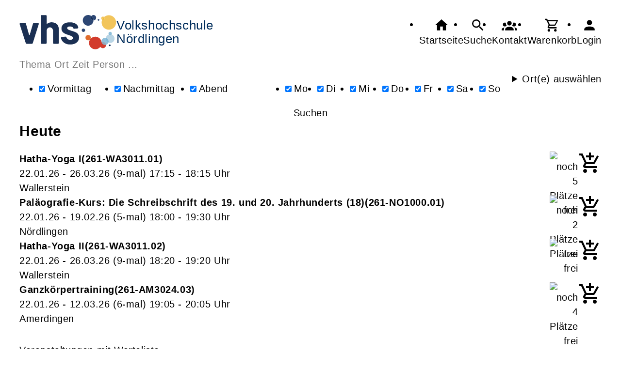

--- FILE ---
content_type: text/html; charset=UTF-8
request_url: https://vhs.noerdlingen.de/Suche/s-Abele/tagcloud-true
body_size: 12256
content:
<!DOCTYPE html>
		<html lang='de'>
		<head><meta charset="UTF-8"><link rel="preload" as="style" href="/cmx/index.css"><link rel="stylesheet" type="text/css" href="/cmx/index.css?1758281260"><link rel="preload" as="script" href="/cmx/interpreter/js/index.js?511"><script src="/cmx/interpreter/js/index.js?1749712211"></script><script src="/cmx/interpreter/js/eingabemaske.js?1749712210"></script><script src="/cmx/interpreter/js/Unterschrift.js?1755677679"></script><script>var session_id = "fu42s3oqmmeuucoji7d7a4ae6g";</script><link rel="preload" as="script" href="/cmx/ordner/system/Interaktion/Interaktion.js"><script src="/cmx/ordner/system/Interaktion/Interaktion.js?1749712207"></script><link rel="preload" as="script" href="/cmx/ordner/system/Seitenbesuch/Seitenbesuch.js"><script src="/cmx/ordner/system/Seitenbesuch/Seitenbesuch.js?1749712207"></script><link rel="preload" as="script" href="/cmx/interpreter/js/dropzone.js?1749712210"><script src="/cmx/interpreter/js/dropzone.js?1749712210"></script><script src="/cmx/ordner/system/Hintergrund/Hintergrund.js?1749712206"></script><script src="/cmx/ordner/system/Bild/Bild.js?1749712206"></script><script>var indexfile = "../index.php";</script><script>var cmx_uri_encoded = "L1N1Y2hlL3MtQWJlbGUvdGFnY2xvdWQtdHJ1ZQ==";</script><script>var login = true;</script><meta content="width=device-width, initial-scale=1.0, user-scalable=yes" name="viewport"><meta name="format-detection" content="telephone=no"><meta name="robots" content="noindex"><meta name="robots" content="nofollow"><script>
			document.documentElement.setAttribute("data-useragent", navigator.userAgent);
			var cmx_cmxpath_absolute = "https://vhs.noerdlingen.de/cmx/";
			var cmx_ = new Object();
			var cmx_cmxpath = "/cmx/";
			</script><link rel="stylesheet" type="text/css" href="/cmx/ordner/stylesheets/flex/basis.css?1765881504"><link rel="stylesheet" type="text/css" href="/cmx/ordner/stylesheets/flex/noerdlingen_config.css?1738153437"><script src="/cmx/ordner/system/Internetauftritt/Internetauftritt.js?1749712206"></script><script src="/cmx/ordner/system/Suche/Suche.js?1749712206"></script>	 	 
<link rel="canonical" href="https://rieser-volkshochschulen.de/Suche" />
<title>Suche</title><style></style></head>
<body  style="" class="Suche" id=""><header><div id="header"><a   title="Homepage"  href="/"  id="LogoUndText" ><div id="header_logo"><picture><source srcset="/f/2024/Jan/11/11/FS659fc6e4778cb.svg" type="image/jpg"><img  title="Homepage"  style="z-index: 20;" src="/f/2024/Jan/11/11/FS659fc6e4778cb.svg" alt="" /></picture></div><div  id="header_text" ><h3> Volkshochschule </h3> 
<span>Nördlingen</span>
</div></a><nav class="burger"><ul><li><a   href="javascript:%20BurgerToggle()" ><span ><svg xmlns="http://www.w3.org/2000/svg" viewBox="0 0 24 24"><title>menu</title><path d="M3,6H21V8H3V6M3,11H21V13H3V11M3,16H21V18H3V16Z" /></svg></span><div  class="label" >Menü</div></a></li></ul></nav><nav id="header_navi"><ul><li class="Startseite"><a   title="Startseite"  href="/" ><span ><svg xmlns="http://www.w3.org/2000/svg" viewBox="0 0 24 24"><path d="M10,20V14H14V20H19V12H22L12,3L2,12H5V20H10Z" /></svg></span><div  class="label" >Startseite</div></a></li><li   class="Suche" ><a   title="Suche"  href="https://vhs.noerdlingen.de/Suche" ><span ><svg xmlns="http://www.w3.org/2000/svg" viewBox="0 0 24 24"><path d="M9.5,3A6.5,6.5 0 0,1 16,9.5C16,11.11 15.41,12.59 14.44,13.73L14.71,14H15.5L20.5,19L19,20.5L14,15.5V14.71L13.73,14.44C12.59,15.41 11.11,16 9.5,16A6.5,6.5 0 0,1 3,9.5A6.5,6.5 0 0,1 9.5,3M9.5,5C7,5 5,7 5,9.5C5,12 7,14 9.5,14C12,14 14,12 14,9.5C14,7 12,5 9.5,5Z" /></svg></span><div  class="label" >Suche</div></a></li><li   class="Kontakt" ><a   title="Kontakt"  href="https://vhs.noerdlingen.de/kontakt" ><span ><svg xmlns="http://www.w3.org/2000/svg" viewBox="0 0 24 24"><path d="M12,5.5A3.5,3.5 0 0,1 15.5,9A3.5,3.5 0 0,1 12,12.5A3.5,3.5 0 0,1 8.5,9A3.5,3.5 0 0,1 12,5.5M5,8C5.56,8 6.08,8.15 6.53,8.42C6.38,9.85 6.8,11.27 7.66,12.38C7.16,13.34 6.16,14 5,14A3,3 0 0,1 2,11A3,3 0 0,1 5,8M19,8A3,3 0 0,1 22,11A3,3 0 0,1 19,14C17.84,14 16.84,13.34 16.34,12.38C17.2,11.27 17.62,9.85 17.47,8.42C17.92,8.15 18.44,8 19,8M5.5,18.25C5.5,16.18 8.41,14.5 12,14.5C15.59,14.5 18.5,16.18 18.5,18.25V20H5.5V18.25M0,20V18.5C0,17.11 1.89,15.94 4.45,15.6C3.86,16.28 3.5,17.22 3.5,18.25V20H0M24,20H20.5V18.25C20.5,17.22 20.14,16.28 19.55,15.6C22.11,15.94 24,17.11 24,18.5V20Z" /></svg></span><div  class="label" >Kontakt</div></a></li><li   class="Warenkorb" ><div class="cmx_ajaxcontainer" id="MerkzettelSchnellansicht"><div class="cmx_ajaxcontainer"><a   title="Warenkorb"  href="https://vhs.noerdlingen.de/kontakt/Merkzettel-true" ><span ><svg xmlns="http://www.w3.org/2000/svg" viewBox="0 0 24 24"><path d="M17,18A2,2 0 0,1 19,20A2,2 0 0,1 17,22C15.89,22 15,21.1 15,20C15,18.89 15.89,18 17,18M1,2H4.27L5.21,4H20A1,1 0 0,1 21,5C21,5.17 20.95,5.34 20.88,5.5L17.3,11.97C16.96,12.58 16.3,13 15.55,13H8.1L7.2,14.63L7.17,14.75A0.25,0.25 0 0,0 7.42,15H19V17H7C5.89,17 5,16.1 5,15C5,14.65 5.09,14.32 5.24,14.04L6.6,11.59L3,4H1V2M7,18A2,2 0 0,1 9,20A2,2 0 0,1 7,22C5.89,22 5,21.1 5,20C5,18.89 5.89,18 7,18M16,11L18.78,6H6.14L8.5,11H16Z" /></svg></span><div  class="label" >Warenkorb</div></a></div></div></li><li class="Login"><a   title="Login"  href="javascript: var r = cmx_load_ajaxuri('https://vhs.noerdlingen.de/index.php?seite=Login&amp;Benutzer=&amp;Kennwort=&amp;as=Suche&cmx_zielbereichsid=content&objektart=Modul','content')"  class="Login" ><span ><svg xmlns="http://www.w3.org/2000/svg" viewBox="0 0 24 24"><path d="M12,4A4,4 0 0,1 16,8A4,4 0 0,1 12,12A4,4 0 0,1 8,8A4,4 0 0,1 12,4M12,14C16.42,14 20,15.79 20,18V20H4V18C4,15.79 7.58,14 12,14Z" /></svg></span><div  class="label" >Login</div></a></li></ul></nav></div></header><main   id="content" ><div id="suche" class="flexcolumn"><form  enctype="multipart/form-data"  method="get" action="https://vhs.noerdlingen.de/Suche"  id="suchformular" ><fieldset ><input  type="hidden" name="cmxelementid" value="web4e15b88472a73"/><input type="hidden" name="seite" value="Suche"/><input name="Suche" value="1" type="hidden" /><label  for="suchbox"  style="position: absolute;
transform: translateY(-5000px);" >Suche</label><input  placeholder="Thema Ort Zeit Person ..."  id="suchbox"  name="Suchbegriffe" value="" type="text" class="" style="" /><div id="erweitert"><div id="Tageszeiten" class="Tageszeiten flexcolumn"><h2 >Tageszeiten</h2><ul><li   class="enabled" ><input id="Vormittag"  name="Vormittag" class="" type="checkbox" value="1" style=""  checked  /><label  for="Vormittag" >Vormittag</label></li><li   class="enabled" ><input id="Nachmittag"  name="Nachmittag" class="" type="checkbox" value="1" style=""  checked  /><label  for="Nachmittag" >Nachmittag</label></li><li   class="enabled" ><input id="Abend"  name="Abend" class="" type="checkbox" value="1" style=""  checked  /><label  for="Abend" >Abend</label></li></ul></div><div id="Wochentage" class="Wochentage flexcolumn"><h2 >Wochentage</h2><ul><li   class="enabled" ><input onchange="search.ShowResult(event);" id="Montag"  name="Montag" class="" type="checkbox" value="1" style=""  checked  /><label  for="Montag" >Mo</label></li><li   class="enabled" ><input onchange="search.ShowResult(event);" id="Dienstag"  name="Dienstag" class="" type="checkbox" value="1" style=""  checked  /><label  for="Dienstag" >Di</label></li><li   class="enabled" ><input onchange="search.ShowResult(event);" id="Mittwoch"  name="Mittwoch" class="" type="checkbox" value="1" style=""  checked  /><label  for="Mittwoch" >Mi</label></li><li   class="enabled" ><input onchange="search.ShowResult(event);" id="Donnerstag"  name="Donnerstag" class="" type="checkbox" value="1" style=""  checked  /><label  for="Donnerstag" >Do</label></li><li   class="enabled" ><input onchange="search.ShowResult(event);" id="Freitag"  name="Freitag" class="" type="checkbox" value="1" style=""  checked  /><label  for="Freitag" >Fr</label></li><li   class="enabled" ><input onchange="search.ShowResult(event);" id="Samstag"  name="Samstag" class="" type="checkbox" value="1" style=""  checked  /><label  for="Samstag" >Sa</label></li><li   class="enabled" ><input onchange="search.ShowResult(event);" id="Sonntag"  name="Sonntag" class="" type="checkbox" value="1" style=""  checked  /><label  for="Sonntag" >So</label></li></ul></div><details   id="Orte"  class="Orte flexcolumn" ><summary >Ort(e) auswählen</summary><ul class="flexcolumn"><li title="Almarin Mönchsdeggingen" ><input onchange="search.ShowResult(event);" id="ort_cmx6920161982f43"  name="Ort_Almarin_Mönchsdeggingen" class="" type="checkbox" value="1" style=""  /><label  for="ort_cmx6920161982f43" >Almarin Mönchsdeggingen</label></li><li title="Am Bad 1, Hürnheim" ><input onchange="search.ShowResult(event);" id="ort_cmx6908aa3bb46e2"  name="Ort_Am_Bad_1,_Hürnheim" class="" type="checkbox" value="1" style=""  /><label  for="ort_cmx6908aa3bb46e2" >Am Bad 1, Hürnheim</label></li><li title="Amerdingen" ><input onchange="search.ShowResult(event);" id="ort_cmx5daf07b387ade"  name="Ort_Amerdingen" class="" type="checkbox" value="1" style=""  /><label  for="ort_cmx5daf07b387ade" >Amerdingen</label></li><li title="Deiningen" ><input onchange="search.ShowResult(event);" id="ort_cmx6908ac6513cde"  name="Ort_Deiningen" class="" type="checkbox" value="1" style=""  /><label  for="ort_cmx6908ac6513cde" >Deiningen</label></li><li title="Ederheim Christgarten" ><input onchange="search.ShowResult(event);" id="ort_cmx691ee536f37f0"  name="Ort_Ederheim_Christgarten" class="" type="checkbox" value="1" style=""  /><label  for="ort_cmx691ee536f37f0" >Ederheim Christgarten</label></li><li title="Kneippanlage" ><input onchange="search.ShowResult(event);" id="ort_cmx691f4b4ad1f74"  name="Ort_Kneippanlage" class="" type="checkbox" value="1" style=""  /><label  for="ort_cmx691f4b4ad1f74" >Kneippanlage</label></li><li title="Maihingen" ><input onchange="search.ShowResult(event);" id="ort_cmx6908aa4d5feeb"  name="Ort_Maihingen" class="" type="checkbox" value="1" style=""  /><label  for="ort_cmx6908aa4d5feeb" >Maihingen</label></li><li title="Maihingen Utzwingen" ><input onchange="search.ShowResult(event);" id="ort_cmx691f0dab97a88"  name="Ort_Maihingen_Utzwingen" class="" type="checkbox" value="1" style=""  /><label  for="ort_cmx691f0dab97a88" >Maihingen Utzwingen</label></li><li title="Mönchsdeggingen" ><input onchange="search.ShowResult(event);" id="ort_cmx6908ac68e07e6"  name="Ort_Mönchsdeggingen" class="" type="checkbox" value="1" style=""  /><label  for="ort_cmx6908ac68e07e6" >Mönchsdeggingen</label></li><li title="Nördlingen" ><input onchange="search.ShowResult(event);" id="ort_cmx6908aa37e6c81"  name="Ort_Nördlingen" class="" type="checkbox" value="1" style=""  /><label  for="ort_cmx6908aa37e6c81" >Nördlingen</label></li><li title="Nördlingen Baldingen" ><input onchange="search.ShowResult(event);" id="ort_cmx6908ac236fa1b"  name="Ort_Nördlingen_Baldingen" class="" type="checkbox" value="1" style=""  /><label  for="ort_cmx6908ac236fa1b" >Nördlingen Baldingen</label></li><li title="Nördlingen Dürrenzimmern" ><input onchange="search.ShowResult(event);" id="ort_cmx69254af76373c"  name="Ort_Nördlingen_Dürrenzimmern" class="" type="checkbox" value="1" style=""  /><label  for="ort_cmx69254af76373c" >Nördlingen Dürrenzimmern</label></li><li title="Nördlingen Herkheim" ><input onchange="search.ShowResult(event);" id="ort_cmx691c8801c69e8"  name="Ort_Nördlingen_Herkheim" class="" type="checkbox" value="1" style=""  /><label  for="ort_cmx691c8801c69e8" >Nördlingen Herkheim</label></li><li title="Online" ><input onchange="search.ShowResult(event);" id="ort_cmx6908aa44a8084"  name="Ort_Online" class="" type="checkbox" value="1" style=""  /><label  for="ort_cmx6908aa44a8084" >Online</label></li><li title="Parkplatz" ><input onchange="search.ShowResult(event);" id="ort_cmx691ee45fe9045"  name="Ort_Parkplatz" class="" type="checkbox" value="1" style=""  /><label  for="ort_cmx691ee45fe9045" >Parkplatz</label></li><li title="Parkplatz Berger Tor" ><input onchange="search.ShowResult(event);" id="ort_cmx691862dfccd46"  name="Ort_Parkplatz_Berger_Tor" class="" type="checkbox" value="1" style=""  /><label  for="ort_cmx691862dfccd46" >Parkplatz Berger Tor</label></li><li title="Parkplatz Kranichholz" ><input onchange="search.ShowResult(event);" id="ort_cmx691c7fdac92a0"  name="Ort_Parkplatz_Kranichholz" class="" type="checkbox" value="1" style=""  /><label  for="ort_cmx691c7fdac92a0" >Parkplatz Kranichholz</label></li><li title="Parkplatz Villa Rustica" ><input onchange="search.ShowResult(event);" id="ort_cmx6908aa39ae616"  name="Ort_Parkplatz_Villa_Rustica" class="" type="checkbox" value="1" style=""  /><label  for="ort_cmx6908aa39ae616" >Parkplatz Villa Rustica</label></li><li title="Parkplatz Wennenberg" ><input onchange="search.ShowResult(event);" id="ort_cmx6918564b1b2d2"  name="Ort_Parkplatz_Wennenberg" class="" type="checkbox" value="1" style=""  /><label  for="ort_cmx6918564b1b2d2" >Parkplatz Wennenberg</label></li><li title="Parkplatz zwischen Ederheim und Christgarten" ><input onchange="search.ShowResult(event);" id="ort_cmx691c869278be5"  name="Ort_Parkplatz_zwischen_Ederheim_und_Christgarten" class="" type="checkbox" value="1" style=""  /><label  for="ort_cmx691c869278be5" >Parkplatz zwischen Ederheim und Christgarten</label></li><li title="Reimlingen" ><input onchange="search.ShowResult(event);" id="ort_cmx6908ac6e51237"  name="Ort_Reimlingen" class="" type="checkbox" value="1" style=""  /><label  for="ort_cmx6908ac6e51237" >Reimlingen</label></li><li title="Wallerstein" ><input onchange="search.ShowResult(event);" id="ort_cmx6908ac707ee8b"  name="Ort_Wallerstein" class="" type="checkbox" value="1" style=""  /><label  for="ort_cmx6908ac707ee8b" >Wallerstein</label></li><li title="Wanderparkplatz Burg Niederhaus (oberhalb von Hürnheim)" ><input onchange="search.ShowResult(event);" id="ort_cmx691eb663d858f"  name="Ort_Wanderparkplatz_Burg_Niederhaus_(oberhalb_von_Hürnheim)" class="" type="checkbox" value="1" style=""  /><label  for="ort_cmx691eb663d858f" >Wanderparkplatz Burg Niederhaus (oberhalb von Hürnheim)</label></li><li title="Wechingen" ><input onchange="search.ShowResult(event);" id="ort_cmx6908ac3c41c5e"  name="Ort_Wechingen" class="" type="checkbox" value="1" style=""  /><label  for="ort_cmx6908ac3c41c5e" >Wechingen</label></li><li title="Wechingen Fessenheim" ><input onchange="search.ShowResult(event);" id="ort_cmx691858627b5cf"  name="Ort_Wechingen_Fessenheim" class="" type="checkbox" value="1" style=""  /><label  for="ort_cmx691858627b5cf" >Wechingen Fessenheim</label></li></ul></details></div><button  onclick="event.target.checked=true;" id="suchbutton"  class="button"  type="submit"  value="Suchen" style="" >Suchen</button><script>
var suchbox = document.getElementById("suchbox");
suchbox.focus();
</script></fieldset></form><div class="ergebnis flexcolumn"><div class="flexcolumn"><h2 >Heute</h2><ul  style="padding: 0px 0px 15px 0px;" ><li   id="cmx6908ac707ee8b"  class="Veranstaltung Teaser " ><a   title="Hatha-Yoga I"  href="/Veranstaltung/cmx6908ac707ee8b.html" ><div class="Inhalt"><picture class="Thumbnail"><source srcset="/cmx/ordner/.cache/images/stylesheets300/300/platzhalter.webp" type="image/webp"/><source srcset="/cmx/ordner/.cache/images/stylesheets300/300/platzhalter.png" type="image/png"/><img draggable="false"  style="" class="Bild Teaserbild Platzhalter"  src="/cmx/ordner/.cache/images/stylesheets300/300/platzhalter.png" alt="Platzhalterbild"/></picture><div class="VeranstaltungTeaserInhalt"><strong class="Titel flex"><span   class="Name"  style="display: inline;" ><span >Hatha-Yoga I</span></span><span  class="Nummer" >261-WA3011.01</span></strong><div class="Zeit"><span ><span class="Datum">22.01.26 - 26.03.26</span><span class="AnzahlTermine"> (9-mal) </span> <span class="Uhrzeit"> 17:15 - 18:15 Uhr</span></span></div><div class="Ort"><div >Wallerstein</div></div><div class="Ampelanzeige"><div  ><span title="noch 5 Plätze frei" ><picture><source srcset="/cmx/ordner/system/Veranstaltung/Icons/Ampel/Fortschrittsanzeige/status_75.svg" type="image/jpg"><img  style="" class="icon"  src="/cmx/ordner/system/Veranstaltung/Icons/Ampel/Fortschrittsanzeige/status_75.svg" alt="noch 5 Plätze frei" /></picture></span><div class="Ampeltext"><span >(noch 5 Plätze frei) </span></div></div></div></div></div></a><div class="merkenInTeaser"><div><div class="cmx_ajaxcontainer" id="merkencmx6908ac707ee8b"><div class="cmx_ajaxcontainer"><a   href="javascript: var r = cmx_load_ajaxuri('https://vhs.noerdlingen.de/index.php?seite=Merken panel&amp;merken=true&cmx_zielbereichsid=merkencmx6908ac707ee8b&objektart=Modul','merkencmx6908ac707ee8b')"  class="Anmeldelink Warenkorblink button" ><svg xmlns="http://www.w3.org/2000/svg" viewBox="0 0 24 24"><title>in den Warenkorb legen</title><path d="M11 9H13V6H16V4H13V1H11V4H8V6H11M7 18C5.9 18 5 18.9 5 20S5.9 22 7 22 9 21.1 9 20 8.1 18 7 18M17 18C15.9 18 15 18.9 15 20S15.9 22 17 22 19 21.1 19 20 18.1 18 17 18M7.2 14.8V14.7L8.1 13H15.5C16.2 13 16.9 12.6 17.2 12L21.1 5L19.4 4L15.5 11H8.5L4.3 2H1V4H3L6.6 11.6L5.2 14C5.1 14.3 5 14.6 5 15C5 16.1 5.9 17 7 17H19V15H7.4C7.3 15 7.2 14.9 7.2 14.8Z" /></svg><span >Veranstaltung in Warenkorb legen</span></a><script>
CookiesDeaktiviertWarnung()
document.addEventListener("DOMContentLoaded", CookiesDeaktiviertWarnung)
</script></div></div></div></div></li><li   id="cmx6908aa4448a18"  class="Veranstaltung Teaser " ><a   title="Paläografie-Kurs: Die Schreibschrift des 19. und 20. Jahrhunderts (18)"  href="/Veranstaltung/cmx6908aa4448a18.html" ><div class="Inhalt"><picture class="Thumbnail"><source srcset="/cmx/ordner/.cache/images/stylesheets300/300/platzhalter.webp" type="image/webp"/><source srcset="/cmx/ordner/.cache/images/stylesheets300/300/platzhalter.png" type="image/png"/><img draggable="false"  style="" class="Bild Teaserbild Platzhalter"  src="/cmx/ordner/.cache/images/stylesheets300/300/platzhalter.png" alt="Platzhalterbild"/></picture><div class="VeranstaltungTeaserInhalt"><strong class="Titel flex"><span   class="Name"  style="display: inline;" ><span >Paläografie-Kurs: Die Schreibschrift des 19. und 20. Jahrhunderts (18)</span></span><span  class="Nummer" >261-NO1000.01</span></strong><div class="Zeit"><span ><span class="Datum">22.01.26 - 19.02.26</span><span class="AnzahlTermine"> (5-mal) </span> <span class="Uhrzeit"> 18:00 - 19:30 Uhr</span></span></div><div class="Ort"><div >Nördlingen</div></div><div class="Ampelanzeige"><div  ><span title="noch 2 Plätze frei" ><picture><source srcset="/cmx/ordner/system/Veranstaltung/Icons/Ampel/Fortschrittsanzeige/status_75.svg" type="image/jpg"><img  style="" class="icon"  src="/cmx/ordner/system/Veranstaltung/Icons/Ampel/Fortschrittsanzeige/status_75.svg" alt="noch 2 Plätze frei" /></picture></span><div class="Ampeltext"><span >(noch 2 Plätze frei) </span></div></div></div></div></div></a><div class="merkenInTeaser"><div><div class="cmx_ajaxcontainer" id="merkencmx6908aa4448a18"><div class="cmx_ajaxcontainer"><a   href="javascript: var r = cmx_load_ajaxuri('https://vhs.noerdlingen.de/index.php?seite=Merken panel&amp;merken=true&cmx_zielbereichsid=merkencmx6908aa4448a18&objektart=Modul','merkencmx6908aa4448a18')"  class="Anmeldelink Warenkorblink button" ><svg xmlns="http://www.w3.org/2000/svg" viewBox="0 0 24 24"><title>in den Warenkorb legen</title><path d="M11 9H13V6H16V4H13V1H11V4H8V6H11M7 18C5.9 18 5 18.9 5 20S5.9 22 7 22 9 21.1 9 20 8.1 18 7 18M17 18C15.9 18 15 18.9 15 20S15.9 22 17 22 19 21.1 19 20 18.1 18 17 18M7.2 14.8V14.7L8.1 13H15.5C16.2 13 16.9 12.6 17.2 12L21.1 5L19.4 4L15.5 11H8.5L4.3 2H1V4H3L6.6 11.6L5.2 14C5.1 14.3 5 14.6 5 15C5 16.1 5.9 17 7 17H19V15H7.4C7.3 15 7.2 14.9 7.2 14.8Z" /></svg><span >Veranstaltung in Warenkorb legen</span></a><script>
CookiesDeaktiviertWarnung()
document.addEventListener("DOMContentLoaded", CookiesDeaktiviertWarnung)
</script></div></div></div></div></li><li   id="cmx6908ac70d2cda"  class="Veranstaltung Teaser " ><a   title="Hatha-Yoga II"  href="/Veranstaltung/cmx6908ac70d2cda.html" ><div class="Inhalt"><picture class="Thumbnail"><source srcset="/cmx/ordner/.cache/images/stylesheets300/300/platzhalter.webp" type="image/webp"/><source srcset="/cmx/ordner/.cache/images/stylesheets300/300/platzhalter.png" type="image/png"/><img draggable="false"  style="" class="Bild Teaserbild Platzhalter"  src="/cmx/ordner/.cache/images/stylesheets300/300/platzhalter.png" alt="Platzhalterbild"/></picture><div class="VeranstaltungTeaserInhalt"><strong class="Titel flex"><span   class="Name"  style="display: inline;" ><span >Hatha-Yoga II</span></span><span  class="Nummer" >261-WA3011.02</span></strong><div class="Zeit"><span ><span class="Datum">22.01.26 - 26.03.26</span><span class="AnzahlTermine"> (9-mal) </span> <span class="Uhrzeit"> 18:20 - 19:20 Uhr</span></span></div><div class="Ort"><div >Wallerstein</div></div><div class="Ampelanzeige"><div  ><span title="Plätze frei" ><picture><source srcset="/cmx/ordner/system/Veranstaltung/Icons/Ampel/Fortschrittsanzeige/status_50.svg" type="image/jpg"><img  style="" class="icon"  src="/cmx/ordner/system/Veranstaltung/Icons/Ampel/Fortschrittsanzeige/status_50.svg" alt="Plätze frei" /></picture></span><div class="Ampeltext"><span >(Plätze frei) </span></div></div></div></div></div></a><div class="merkenInTeaser"><div><div class="cmx_ajaxcontainer" id="merkencmx6908ac70d2cda"><div class="cmx_ajaxcontainer"><a   href="javascript: var r = cmx_load_ajaxuri('https://vhs.noerdlingen.de/index.php?seite=Merken panel&amp;merken=true&cmx_zielbereichsid=merkencmx6908ac70d2cda&objektart=Modul','merkencmx6908ac70d2cda')"  class="Anmeldelink Warenkorblink button" ><svg xmlns="http://www.w3.org/2000/svg" viewBox="0 0 24 24"><title>in den Warenkorb legen</title><path d="M11 9H13V6H16V4H13V1H11V4H8V6H11M7 18C5.9 18 5 18.9 5 20S5.9 22 7 22 9 21.1 9 20 8.1 18 7 18M17 18C15.9 18 15 18.9 15 20S15.9 22 17 22 19 21.1 19 20 18.1 18 17 18M7.2 14.8V14.7L8.1 13H15.5C16.2 13 16.9 12.6 17.2 12L21.1 5L19.4 4L15.5 11H8.5L4.3 2H1V4H3L6.6 11.6L5.2 14C5.1 14.3 5 14.6 5 15C5 16.1 5.9 17 7 17H19V15H7.4C7.3 15 7.2 14.9 7.2 14.8Z" /></svg><span >Veranstaltung in Warenkorb legen</span></a><script>
CookiesDeaktiviertWarnung()
document.addEventListener("DOMContentLoaded", CookiesDeaktiviertWarnung)
</script></div></div></div></div></li><li   id="cmx6908ac63257ae"  class="Veranstaltung Teaser " ><a   title="Ganzkörpertraining"  href="/Veranstaltung/cmx6908ac63257ae.html" ><div class="Inhalt"><picture class="Thumbnail"><source srcset="/cmx/ordner/.cache/images/stylesheets300/300/platzhalter.webp" type="image/webp"/><source srcset="/cmx/ordner/.cache/images/stylesheets300/300/platzhalter.png" type="image/png"/><img draggable="false"  style="" class="Bild Teaserbild Platzhalter"  src="/cmx/ordner/.cache/images/stylesheets300/300/platzhalter.png" alt="Platzhalterbild"/></picture><div class="VeranstaltungTeaserInhalt"><strong class="Titel flex"><span   class="Name"  style="display: inline;" ><span >Ganzkörpertraining</span></span><span  class="Nummer" >261-AM3024.03</span></strong><div class="Zeit"><span ><span class="Datum">22.01.26 - 12.03.26</span><span class="AnzahlTermine"> (6-mal) </span> <span class="Uhrzeit"> 19:05 - 20:05 Uhr</span></span></div><div class="Ort"><div >Amerdingen</div></div><div class="Ampelanzeige"><div  ><span title="noch 4 Plätze frei" ><picture><source srcset="/cmx/ordner/system/Veranstaltung/Icons/Ampel/Fortschrittsanzeige/status_75.svg" type="image/jpg"><img  style="" class="icon"  src="/cmx/ordner/system/Veranstaltung/Icons/Ampel/Fortschrittsanzeige/status_75.svg" alt="noch 4 Plätze frei" /></picture></span><div class="Ampeltext"><span >(noch 4 Plätze frei) </span></div></div></div></div></div></a><div class="merkenInTeaser"><div><div class="cmx_ajaxcontainer" id="merkencmx6908ac63257ae"><div class="cmx_ajaxcontainer"><a   href="javascript: var r = cmx_load_ajaxuri('https://vhs.noerdlingen.de/index.php?seite=Merken panel&amp;merken=true&cmx_zielbereichsid=merkencmx6908ac63257ae&objektart=Modul','merkencmx6908ac63257ae')"  class="Anmeldelink Warenkorblink button" ><svg xmlns="http://www.w3.org/2000/svg" viewBox="0 0 24 24"><title>in den Warenkorb legen</title><path d="M11 9H13V6H16V4H13V1H11V4H8V6H11M7 18C5.9 18 5 18.9 5 20S5.9 22 7 22 9 21.1 9 20 8.1 18 7 18M17 18C15.9 18 15 18.9 15 20S15.9 22 17 22 19 21.1 19 20 18.1 18 17 18M7.2 14.8V14.7L8.1 13H15.5C16.2 13 16.9 12.6 17.2 12L21.1 5L19.4 4L15.5 11H8.5L4.3 2H1V4H3L6.6 11.6L5.2 14C5.1 14.3 5 14.6 5 15C5 16.1 5.9 17 7 17H19V15H7.4C7.3 15 7.2 14.9 7.2 14.8Z" /></svg><span >Veranstaltung in Warenkorb legen</span></a><script>
CookiesDeaktiviertWarnung()
document.addEventListener("DOMContentLoaded", CookiesDeaktiviertWarnung)
</script></div></div></div></div></li></ul><p class="warteliste_umschalten"><a  onclick="cmx_ajaxtoggle('wl2026-01-22')">Veranstaltungen mit Warteliste</a></p><div class="cmx_ajaxcontainer" id="wl2026-01-22"></div><div class="Monat flexcolumn"><h2 >Januar</h2><ul  class="flexcolumn" ><li   id="cmx6908ac2636f39"  class="Veranstaltung Teaser " ><a   title="Entspannung mit einfachen Yogaübungen - 60+"  href="/Veranstaltung/cmx6908ac2636f39.html" ><div class="Inhalt"><picture class="Thumbnail"><source srcset="/cmx/ordner/.cache/images/stylesheets300/300/platzhalter.webp" type="image/webp"/><source srcset="/cmx/ordner/.cache/images/stylesheets300/300/platzhalter.png" type="image/png"/><img draggable="false"  style="" class="Bild Teaserbild Platzhalter"  src="/cmx/ordner/.cache/images/stylesheets300/300/platzhalter.png" alt="Platzhalterbild"/></picture><div class="VeranstaltungTeaserInhalt"><strong class="Titel flex"><span   class="Name"  style="display: inline;" ><span >Entspannung mit einfachen Yogaübungen - 60+</span></span><span  class="Nummer" >261-NO3011.13</span></strong><div class="Zeit"><span ><span class="Datum">23.01.26 - 27.03.26</span><span class="AnzahlTermine"> (8-mal) </span> <span class="Uhrzeit"> 09:30 - 10:30 Uhr</span></span></div><div class="Ort"><div >Nördlingen</div></div><div class="Ampelanzeige"><div  ><span title="noch 1 Platz frei" ><picture><source srcset="/cmx/ordner/system/Veranstaltung/Icons/Ampel/Fortschrittsanzeige/status_75.svg" type="image/jpg"><img  style="" class="icon"  src="/cmx/ordner/system/Veranstaltung/Icons/Ampel/Fortschrittsanzeige/status_75.svg" alt="noch 1 Platz frei" /></picture></span><div class="Ampeltext"><span >(noch 1 Platz frei) </span></div></div></div></div></div></a><div class="merkenInTeaser"><div><div class="cmx_ajaxcontainer" id="merkencmx6908ac2636f39"><div class="cmx_ajaxcontainer"><a   href="javascript: var r = cmx_load_ajaxuri('https://vhs.noerdlingen.de/index.php?seite=Merken panel&amp;merken=true&cmx_zielbereichsid=merkencmx6908ac2636f39&objektart=Modul','merkencmx6908ac2636f39')"  class="Anmeldelink Warenkorblink button" ><svg xmlns="http://www.w3.org/2000/svg" viewBox="0 0 24 24"><title>in den Warenkorb legen</title><path d="M11 9H13V6H16V4H13V1H11V4H8V6H11M7 18C5.9 18 5 18.9 5 20S5.9 22 7 22 9 21.1 9 20 8.1 18 7 18M17 18C15.9 18 15 18.9 15 20S15.9 22 17 22 19 21.1 19 20 18.1 18 17 18M7.2 14.8V14.7L8.1 13H15.5C16.2 13 16.9 12.6 17.2 12L21.1 5L19.4 4L15.5 11H8.5L4.3 2H1V4H3L6.6 11.6L5.2 14C5.1 14.3 5 14.6 5 15C5 16.1 5.9 17 7 17H19V15H7.4C7.3 15 7.2 14.9 7.2 14.8Z" /></svg><span >Veranstaltung in Warenkorb legen</span></a><script>
CookiesDeaktiviertWarnung()
document.addEventListener("DOMContentLoaded", CookiesDeaktiviertWarnung)
</script></div></div></div></div></li><li   id="cmx6908aad1b0bfc"  class="Veranstaltung Teaser " ><a   title="Workshop: MS Word Grundkurs Auffrischung, Tipps & Tricks - alle Versionen"  href="/Veranstaltung/cmx6908aad1b0bfc.html" ><div class="Inhalt"><picture class="Thumbnail"><source srcset="/cmx/ordner/.cache/images/stylesheets300/300/platzhalter.webp" type="image/webp"/><source srcset="/cmx/ordner/.cache/images/stylesheets300/300/platzhalter.png" type="image/png"/><img draggable="false"  style="" class="Bild Teaserbild Platzhalter"  src="/cmx/ordner/.cache/images/stylesheets300/300/platzhalter.png" alt="Platzhalterbild"/></picture><div class="VeranstaltungTeaserInhalt"><strong class="Titel flex"><span   class="Name"  style="display: inline;" ><span >Workshop: MS Word Grundkurs Auffrischung, Tipps & Tricks - alle Versionen</span></span><span  class="Nummer" >261-NO5010.04</span></strong><div class="Zeit"><span ><span class="Datum">24.01.26</span><span class="AnzahlTermine"> (1-mal) </span> <span class="Uhrzeit"> 09:00 - 14:30 Uhr</span></span></div><div class="Ort"><div >Nördlingen</div></div><div class="Ampelanzeige"><div  ><span title="Plätze frei" ><picture><source srcset="/cmx/ordner/system/Veranstaltung/Icons/Ampel/Fortschrittsanzeige/status_50.svg" type="image/jpg"><img  style="" class="icon"  src="/cmx/ordner/system/Veranstaltung/Icons/Ampel/Fortschrittsanzeige/status_50.svg" alt="Plätze frei" /></picture></span><div class="Ampeltext"><span >(Plätze frei) </span></div></div></div></div></div></a><div class="merkenInTeaser"><div><div class="cmx_ajaxcontainer" id="merkencmx6908aad1b0bfc"><div class="cmx_ajaxcontainer"><a   href="javascript: var r = cmx_load_ajaxuri('https://vhs.noerdlingen.de/index.php?seite=Merken panel&amp;merken=true&cmx_zielbereichsid=merkencmx6908aad1b0bfc&objektart=Modul','merkencmx6908aad1b0bfc')"  class="Anmeldelink Warenkorblink button" ><svg xmlns="http://www.w3.org/2000/svg" viewBox="0 0 24 24"><title>in den Warenkorb legen</title><path d="M11 9H13V6H16V4H13V1H11V4H8V6H11M7 18C5.9 18 5 18.9 5 20S5.9 22 7 22 9 21.1 9 20 8.1 18 7 18M17 18C15.9 18 15 18.9 15 20S15.9 22 17 22 19 21.1 19 20 18.1 18 17 18M7.2 14.8V14.7L8.1 13H15.5C16.2 13 16.9 12.6 17.2 12L21.1 5L19.4 4L15.5 11H8.5L4.3 2H1V4H3L6.6 11.6L5.2 14C5.1 14.3 5 14.6 5 15C5 16.1 5.9 17 7 17H19V15H7.4C7.3 15 7.2 14.9 7.2 14.8Z" /></svg><span >Veranstaltung in Warenkorb legen</span></a><script>
CookiesDeaktiviertWarnung()
document.addEventListener("DOMContentLoaded", CookiesDeaktiviertWarnung)
</script></div></div></div></div></li><li   id="cmx6908ac423d6bc"  class="Veranstaltung Teaser " ><a   title="BALLANCE Concept® Training - revolutionäres Rückentraining"  href="/Veranstaltung/cmx6908ac423d6bc.html" ><div class="Inhalt"><picture class="Thumbnail"><source srcset="/cmx/ordner/.cache/images/stylesheets300/300/platzhalter.webp" type="image/webp"/><source srcset="/cmx/ordner/.cache/images/stylesheets300/300/platzhalter.png" type="image/png"/><img draggable="false"  style="" class="Bild Teaserbild Platzhalter"  src="/cmx/ordner/.cache/images/stylesheets300/300/platzhalter.png" alt="Platzhalterbild"/></picture><div class="VeranstaltungTeaserInhalt"><strong class="Titel flex"><span   class="Name"  style="display: inline;" ><span >BALLANCE Concept® Training - revolutionäres Rückentraining</span></span><span  class="Nummer" >261-NO3031.25</span></strong><div class="Zeit"><span ><span class="Datum">24.01.26 - 25.01.26</span><span class="AnzahlTermine"> (2-mal) </span> <span class="Uhrzeit"> 10:00 - 13:00 Uhr</span></span></div><div class="Ort"><div >Nördlingen</div></div><div class="Ampelanzeige"><div  ><span title="Plätze frei" ><picture><source srcset="/cmx/ordner/system/Veranstaltung/Icons/Ampel/Fortschrittsanzeige/status_25.svg" type="image/jpg"><img  style="" class="icon"  src="/cmx/ordner/system/Veranstaltung/Icons/Ampel/Fortschrittsanzeige/status_25.svg" alt="Plätze frei" /></picture></span><div class="Ampeltext"><span >(Plätze frei) </span></div></div></div></div></div></a><div class="merkenInTeaser"><div><div class="cmx_ajaxcontainer" id="merkencmx6908ac423d6bc"><div class="cmx_ajaxcontainer"><a   href="javascript: var r = cmx_load_ajaxuri('https://vhs.noerdlingen.de/index.php?seite=Merken panel&amp;merken=true&cmx_zielbereichsid=merkencmx6908ac423d6bc&objektart=Modul','merkencmx6908ac423d6bc')"  class="Anmeldelink Warenkorblink button" ><svg xmlns="http://www.w3.org/2000/svg" viewBox="0 0 24 24"><title>in den Warenkorb legen</title><path d="M11 9H13V6H16V4H13V1H11V4H8V6H11M7 18C5.9 18 5 18.9 5 20S5.9 22 7 22 9 21.1 9 20 8.1 18 7 18M17 18C15.9 18 15 18.9 15 20S15.9 22 17 22 19 21.1 19 20 18.1 18 17 18M7.2 14.8V14.7L8.1 13H15.5C16.2 13 16.9 12.6 17.2 12L21.1 5L19.4 4L15.5 11H8.5L4.3 2H1V4H3L6.6 11.6L5.2 14C5.1 14.3 5 14.6 5 15C5 16.1 5.9 17 7 17H19V15H7.4C7.3 15 7.2 14.9 7.2 14.8Z" /></svg><span >Veranstaltung in Warenkorb legen</span></a><script>
CookiesDeaktiviertWarnung()
document.addEventListener("DOMContentLoaded", CookiesDeaktiviertWarnung)
</script></div></div></div></div></li><li   id="cmx6908ac2916f70"  class="Veranstaltung Teaser " ><a   title="Qigong Tagesseminar - Das Verjüngungs-Qigong"  href="/Veranstaltung/cmx6908ac2916f70.html" ><div class="Inhalt"><picture class="Thumbnail"><source srcset="/cmx/ordner/.cache/images/stylesheets300/300/platzhalter.webp" type="image/webp"/><source srcset="/cmx/ordner/.cache/images/stylesheets300/300/platzhalter.png" type="image/png"/><img draggable="false"  style="" class="Bild Teaserbild Platzhalter"  src="/cmx/ordner/.cache/images/stylesheets300/300/platzhalter.png" alt="Platzhalterbild"/></picture><div class="VeranstaltungTeaserInhalt"><strong class="Titel flex"><span   class="Name"  style="display: inline;" ><span >Qigong Tagesseminar - Das Verjüngungs-Qigong</span></span><span  class="Nummer" >261-NO3012.05</span></strong><div class="Zeit"><span ><span class="Datum">24.01.26</span><span class="AnzahlTermine"> (1-mal) </span> <span class="Uhrzeit"> 10:00 - 16:30 Uhr</span></span></div><div class="Ort"><div >Nördlingen</div></div><div class="Ampelanzeige"><div  ><span title="Plätze frei" ><picture><source srcset="/cmx/ordner/system/Veranstaltung/Icons/Ampel/Fortschrittsanzeige/status_50.svg" type="image/jpg"><img  style="" class="icon"  src="/cmx/ordner/system/Veranstaltung/Icons/Ampel/Fortschrittsanzeige/status_50.svg" alt="Plätze frei" /></picture></span><div class="Ampeltext"><span >(Plätze frei) </span></div></div></div></div></div></a><div class="merkenInTeaser"><div><div class="cmx_ajaxcontainer" id="merkencmx6908ac2916f70"><div class="cmx_ajaxcontainer"><a   href="javascript: var r = cmx_load_ajaxuri('https://vhs.noerdlingen.de/index.php?seite=Merken panel&amp;merken=true&cmx_zielbereichsid=merkencmx6908ac2916f70&objektart=Modul','merkencmx6908ac2916f70')"  class="Anmeldelink Warenkorblink button" ><svg xmlns="http://www.w3.org/2000/svg" viewBox="0 0 24 24"><title>in den Warenkorb legen</title><path d="M11 9H13V6H16V4H13V1H11V4H8V6H11M7 18C5.9 18 5 18.9 5 20S5.9 22 7 22 9 21.1 9 20 8.1 18 7 18M17 18C15.9 18 15 18.9 15 20S15.9 22 17 22 19 21.1 19 20 18.1 18 17 18M7.2 14.8V14.7L8.1 13H15.5C16.2 13 16.9 12.6 17.2 12L21.1 5L19.4 4L15.5 11H8.5L4.3 2H1V4H3L6.6 11.6L5.2 14C5.1 14.3 5 14.6 5 15C5 16.1 5.9 17 7 17H19V15H7.4C7.3 15 7.2 14.9 7.2 14.8Z" /></svg><span >Veranstaltung in Warenkorb legen</span></a><script>
CookiesDeaktiviertWarnung()
document.addEventListener("DOMContentLoaded", CookiesDeaktiviertWarnung)
</script></div></div></div></div></li><li   id="cmx6908ab25b3f10"  class="Veranstaltung Teaser " ><a   title="Deutsch als Fremdsprache B2.1"  href="/Veranstaltung/cmx6908ab25b3f10.html" ><div class="Inhalt"><picture class="Thumbnail"><source srcset="/cmx/ordner/.cache/images/stylesheets300/300/platzhalter.webp" type="image/webp"/><source srcset="/cmx/ordner/.cache/images/stylesheets300/300/platzhalter.png" type="image/png"/><img draggable="false"  style="" class="Bild Teaserbild Platzhalter"  src="/cmx/ordner/.cache/images/stylesheets300/300/platzhalter.png" alt="Platzhalterbild"/></picture><div class="VeranstaltungTeaserInhalt"><strong class="Titel flex"><span   class="Name"  style="display: inline;" ><span >Deutsch als Fremdsprache B2.1</span></span><span  class="Nummer" >261-NO4040.02</span></strong><div class="Zeit"><span ><span class="Datum">24.01.26 - 22.04.26</span><span class="AnzahlTermine"> (20-mal) </span> <span class="Uhrzeit"> 14:00 - 16:30 Uhr</span></span></div><div class="Ort"><div >Nördlingen</div></div><div class="Ampelanzeige"><div  ><span title="Plätze frei" ><picture><source srcset="/cmx/ordner/system/Veranstaltung/Icons/Ampel/Fortschrittsanzeige/status_25.svg" type="image/jpg"><img  style="" class="icon"  src="/cmx/ordner/system/Veranstaltung/Icons/Ampel/Fortschrittsanzeige/status_25.svg" alt="Plätze frei" /></picture></span><div class="Ampeltext"><span >(Plätze frei) </span></div></div></div></div></div></a><div class="merkenInTeaser"><div><div class="cmx_ajaxcontainer" id="merkencmx6908ab25b3f10"><div class="cmx_ajaxcontainer"><a   href="javascript: var r = cmx_load_ajaxuri('https://vhs.noerdlingen.de/index.php?seite=Merken panel&amp;merken=true&cmx_zielbereichsid=merkencmx6908ab25b3f10&objektart=Modul','merkencmx6908ab25b3f10')"  class="Anmeldelink Warenkorblink button" ><svg xmlns="http://www.w3.org/2000/svg" viewBox="0 0 24 24"><title>in den Warenkorb legen</title><path d="M11 9H13V6H16V4H13V1H11V4H8V6H11M7 18C5.9 18 5 18.9 5 20S5.9 22 7 22 9 21.1 9 20 8.1 18 7 18M17 18C15.9 18 15 18.9 15 20S15.9 22 17 22 19 21.1 19 20 18.1 18 17 18M7.2 14.8V14.7L8.1 13H15.5C16.2 13 16.9 12.6 17.2 12L21.1 5L19.4 4L15.5 11H8.5L4.3 2H1V4H3L6.6 11.6L5.2 14C5.1 14.3 5 14.6 5 15C5 16.1 5.9 17 7 17H19V15H7.4C7.3 15 7.2 14.9 7.2 14.8Z" /></svg><span >Veranstaltung in Warenkorb legen</span></a><script>
CookiesDeaktiviertWarnung()
document.addEventListener("DOMContentLoaded", CookiesDeaktiviertWarnung)
</script></div></div></div></div></li><li   id="cmx690c9ddc8f75a"  class="Veranstaltung Teaser " ><a   title="Qigong Tagesseminar - Die 10 Meditationen auf dem Berg Wudang"  href="/Veranstaltung/cmx690c9ddc8f75a.html" ><div class="Inhalt"><picture class="Thumbnail"><source srcset="/cmx/ordner/.cache/images/stylesheets300/300/platzhalter.webp" type="image/webp"/><source srcset="/cmx/ordner/.cache/images/stylesheets300/300/platzhalter.png" type="image/png"/><img draggable="false"  style="" class="Bild Teaserbild Platzhalter"  src="/cmx/ordner/.cache/images/stylesheets300/300/platzhalter.png" alt="Platzhalterbild"/></picture><div class="VeranstaltungTeaserInhalt"><strong class="Titel flex"><span   class="Name"  style="display: inline;" ><span >Qigong Tagesseminar - Die 10 Meditationen auf dem Berg Wudang</span></span><span  class="Nummer" >261-NO3012.06</span></strong><div class="Zeit"><span ><span class="Datum">25.01.26</span><span class="AnzahlTermine"> (1-mal) </span> <span class="Uhrzeit"> 10:00 - 16:30 Uhr</span></span></div><div class="Ort"><div >Nördlingen</div></div><div class="Ampelanzeige"><div  ><span title="Plätze frei" ><picture><source srcset="/cmx/ordner/system/Veranstaltung/Icons/Ampel/Fortschrittsanzeige/status_25.svg" type="image/jpg"><img  style="" class="icon"  src="/cmx/ordner/system/Veranstaltung/Icons/Ampel/Fortschrittsanzeige/status_25.svg" alt="Plätze frei" /></picture></span><div class="Ampeltext"><span >(Plätze frei) </span></div></div></div></div></div></a><div class="merkenInTeaser"><div><div class="cmx_ajaxcontainer" id="merkencmx690c9ddc8f75a"><div class="cmx_ajaxcontainer"><a   href="javascript: var r = cmx_load_ajaxuri('https://vhs.noerdlingen.de/index.php?seite=Merken panel&amp;merken=true&cmx_zielbereichsid=merkencmx690c9ddc8f75a&objektart=Modul','merkencmx690c9ddc8f75a')"  class="Anmeldelink Warenkorblink button" ><svg xmlns="http://www.w3.org/2000/svg" viewBox="0 0 24 24"><title>in den Warenkorb legen</title><path d="M11 9H13V6H16V4H13V1H11V4H8V6H11M7 18C5.9 18 5 18.9 5 20S5.9 22 7 22 9 21.1 9 20 8.1 18 7 18M17 18C15.9 18 15 18.9 15 20S15.9 22 17 22 19 21.1 19 20 18.1 18 17 18M7.2 14.8V14.7L8.1 13H15.5C16.2 13 16.9 12.6 17.2 12L21.1 5L19.4 4L15.5 11H8.5L4.3 2H1V4H3L6.6 11.6L5.2 14C5.1 14.3 5 14.6 5 15C5 16.1 5.9 17 7 17H19V15H7.4C7.3 15 7.2 14.9 7.2 14.8Z" /></svg><span >Veranstaltung in Warenkorb legen</span></a><script>
CookiesDeaktiviertWarnung()
document.addEventListener("DOMContentLoaded", CookiesDeaktiviertWarnung)
</script></div></div></div></div></li><li   id="cmx6908ac3b5ea75"  class="Veranstaltung Teaser " ><a   title="ZUMBA - der spanische Slang für Bewegung und Spaß"  href="/Veranstaltung/cmx6908ac3b5ea75.html" ><div class="Inhalt"><picture class="Thumbnail"><source srcset="/cmx/ordner/.cache/images/24/Feb/23/11600/600/FS65d86e8994fc2.webp" type="image/webp"/><source srcset="/cmx/ordner/.cache/images/24/Feb/23/11600/600/FS65d86e8994fc2.jpg" type="image/jpeg"/><img draggable="false"  style="" class="Bild Teaserbild "  src="/cmx/ordner/.cache/images/24/Feb/23/11600/600/FS65d86e8994fc2.jpg" alt=""/></picture><div class="VeranstaltungTeaserInhalt"><strong class="Titel flex"><span   class="Name"  style="display: inline;" ><span >ZUMBA - der spanische Slang für Bewegung und Spaß</span></span><span  class="Nummer" >261-NO3024.15</span></strong><div class="Zeit"><span ><span class="Datum">26.01.26 - 20.04.26</span><span class="AnzahlTermine"> (10-mal) </span> <span class="Uhrzeit"> 10:00 - 10:45 Uhr</span></span></div><div class="Ort"><div >Nördlingen Baldingen</div></div><div class="Ampelanzeige"><div  ><span title="Plätze frei" ><picture><source srcset="/cmx/ordner/system/Veranstaltung/Icons/Ampel/Fortschrittsanzeige/status_50.svg" type="image/jpg"><img  style="" class="icon"  src="/cmx/ordner/system/Veranstaltung/Icons/Ampel/Fortschrittsanzeige/status_50.svg" alt="Plätze frei" /></picture></span><div class="Ampeltext"><span >(Plätze frei) </span></div></div></div></div></div></a><div class="merkenInTeaser"><div><div class="cmx_ajaxcontainer" id="merkencmx6908ac3b5ea75"><div class="cmx_ajaxcontainer"><a   href="javascript: var r = cmx_load_ajaxuri('https://vhs.noerdlingen.de/index.php?seite=Merken panel&amp;merken=true&cmx_zielbereichsid=merkencmx6908ac3b5ea75&objektart=Modul','merkencmx6908ac3b5ea75')"  class="Anmeldelink Warenkorblink button" ><svg xmlns="http://www.w3.org/2000/svg" viewBox="0 0 24 24"><title>in den Warenkorb legen</title><path d="M11 9H13V6H16V4H13V1H11V4H8V6H11M7 18C5.9 18 5 18.9 5 20S5.9 22 7 22 9 21.1 9 20 8.1 18 7 18M17 18C15.9 18 15 18.9 15 20S15.9 22 17 22 19 21.1 19 20 18.1 18 17 18M7.2 14.8V14.7L8.1 13H15.5C16.2 13 16.9 12.6 17.2 12L21.1 5L19.4 4L15.5 11H8.5L4.3 2H1V4H3L6.6 11.6L5.2 14C5.1 14.3 5 14.6 5 15C5 16.1 5.9 17 7 17H19V15H7.4C7.3 15 7.2 14.9 7.2 14.8Z" /></svg><span >Veranstaltung in Warenkorb legen</span></a><script>
CookiesDeaktiviertWarnung()
document.addEventListener("DOMContentLoaded", CookiesDeaktiviertWarnung)
</script></div></div></div></div></li><li   id="cmx6908ac316fb56"  class="Veranstaltung Teaser " ><a   title="Entspannungshypnose - persönliche Stärke wieder spüren"  href="/Veranstaltung/cmx6908ac316fb56.html" ><div class="Inhalt"><picture class="Thumbnail"><source srcset="/cmx/ordner/.cache/images/stylesheets300/300/platzhalter.webp" type="image/webp"/><source srcset="/cmx/ordner/.cache/images/stylesheets300/300/platzhalter.png" type="image/png"/><img draggable="false"  style="" class="Bild Teaserbild Platzhalter"  src="/cmx/ordner/.cache/images/stylesheets300/300/platzhalter.png" alt="Platzhalterbild"/></picture><div class="VeranstaltungTeaserInhalt"><strong class="Titel flex"><span   class="Name"  style="display: inline;" ><span >Entspannungshypnose - persönliche Stärke wieder spüren</span></span><span  class="Nummer" >261-NO3012.18</span></strong><div class="Zeit"><span ><span class="Datum">26.01.26</span><span class="AnzahlTermine"> (1-mal) </span> <span class="Uhrzeit"> 18:00 - 20:00 Uhr</span></span></div><div class="Ort"><div >Nördlingen</div></div><div class="Ampelanzeige"><div  ><span title="Plätze frei" ><picture><source srcset="/cmx/ordner/system/Veranstaltung/Icons/Ampel/Fortschrittsanzeige/status_50.svg" type="image/jpg"><img  style="" class="icon"  src="/cmx/ordner/system/Veranstaltung/Icons/Ampel/Fortschrittsanzeige/status_50.svg" alt="Plätze frei" /></picture></span><div class="Ampeltext"><span >(Plätze frei) </span></div></div></div></div></div></a><div class="merkenInTeaser"><div><div class="cmx_ajaxcontainer" id="merkencmx6908ac316fb56"><div class="cmx_ajaxcontainer"><a   href="javascript: var r = cmx_load_ajaxuri('https://vhs.noerdlingen.de/index.php?seite=Merken panel&amp;merken=true&cmx_zielbereichsid=merkencmx6908ac316fb56&objektart=Modul','merkencmx6908ac316fb56')"  class="Anmeldelink Warenkorblink button" ><svg xmlns="http://www.w3.org/2000/svg" viewBox="0 0 24 24"><title>in den Warenkorb legen</title><path d="M11 9H13V6H16V4H13V1H11V4H8V6H11M7 18C5.9 18 5 18.9 5 20S5.9 22 7 22 9 21.1 9 20 8.1 18 7 18M17 18C15.9 18 15 18.9 15 20S15.9 22 17 22 19 21.1 19 20 18.1 18 17 18M7.2 14.8V14.7L8.1 13H15.5C16.2 13 16.9 12.6 17.2 12L21.1 5L19.4 4L15.5 11H8.5L4.3 2H1V4H3L6.6 11.6L5.2 14C5.1 14.3 5 14.6 5 15C5 16.1 5.9 17 7 17H19V15H7.4C7.3 15 7.2 14.9 7.2 14.8Z" /></svg><span >Veranstaltung in Warenkorb legen</span></a><script>
CookiesDeaktiviertWarnung()
document.addEventListener("DOMContentLoaded", CookiesDeaktiviertWarnung)
</script></div></div></div></div></li><li   id="cmx6908ab4caf8f6"  class="Veranstaltung Teaser " ><a   title="Winterlandschaft"  href="/Veranstaltung/cmx6908ab4caf8f6.html" ><div class="Inhalt"><picture class="Thumbnail"><source srcset="/cmx/ordner/.cache/images/25/Nov/19/10600/600/FS691d914d42291.webp" type="image/webp"/><source srcset="/cmx/ordner/.cache/images/25/Nov/19/10600/600/FS691d914d42291.jpg" type="image/jpeg"/><img draggable="false"  style="" class="Bild Teaserbild "  src="/cmx/ordner/.cache/images/25/Nov/19/10600/600/FS691d914d42291.jpg" alt=""/></picture><div class="VeranstaltungTeaserInhalt"><strong class="Titel flex"><span   class="Name"  style="display: inline;" ><span >Winterlandschaft</span></span><span  class="Nummer" >261-NO2070.05</span></strong><div class="Zeit"><span ><span class="Datum">26.01.26 - 28.01.26</span><span class="AnzahlTermine"> (3-mal) </span> <span class="Uhrzeit"> 18:30 - 20:30 Uhr</span></span></div><div class="Ort"><div >Nördlingen</div></div><div class="Ampelanzeige"><div  ><span title="Plätze frei" ><picture><source srcset="/cmx/ordner/system/Veranstaltung/Icons/Ampel/Fortschrittsanzeige/status_50.svg" type="image/jpg"><img  style="" class="icon"  src="/cmx/ordner/system/Veranstaltung/Icons/Ampel/Fortschrittsanzeige/status_50.svg" alt="Plätze frei" /></picture></span><div class="Ampeltext"><span >(Plätze frei) </span></div></div></div></div></div></a><div class="merkenInTeaser"><div><div class="cmx_ajaxcontainer" id="merkencmx6908ab4caf8f6"><div class="cmx_ajaxcontainer"><a   href="javascript: var r = cmx_load_ajaxuri('https://vhs.noerdlingen.de/index.php?seite=Merken panel&amp;merken=true&cmx_zielbereichsid=merkencmx6908ab4caf8f6&objektart=Modul','merkencmx6908ab4caf8f6')"  class="Anmeldelink Warenkorblink button" ><svg xmlns="http://www.w3.org/2000/svg" viewBox="0 0 24 24"><title>in den Warenkorb legen</title><path d="M11 9H13V6H16V4H13V1H11V4H8V6H11M7 18C5.9 18 5 18.9 5 20S5.9 22 7 22 9 21.1 9 20 8.1 18 7 18M17 18C15.9 18 15 18.9 15 20S15.9 22 17 22 19 21.1 19 20 18.1 18 17 18M7.2 14.8V14.7L8.1 13H15.5C16.2 13 16.9 12.6 17.2 12L21.1 5L19.4 4L15.5 11H8.5L4.3 2H1V4H3L6.6 11.6L5.2 14C5.1 14.3 5 14.6 5 15C5 16.1 5.9 17 7 17H19V15H7.4C7.3 15 7.2 14.9 7.2 14.8Z" /></svg><span >Veranstaltung in Warenkorb legen</span></a><script>
CookiesDeaktiviertWarnung()
document.addEventListener("DOMContentLoaded", CookiesDeaktiviertWarnung)
</script></div></div></div></div></li><li   id="cmx6908ac2cb13b3"  class="Veranstaltung Teaser " ><a   title="Progressive Muskelentspannung"  href="/Veranstaltung/cmx6908ac2cb13b3.html" ><div class="Inhalt"><picture class="Thumbnail"><source srcset="/cmx/ordner/.cache/images/stylesheets300/300/platzhalter.webp" type="image/webp"/><source srcset="/cmx/ordner/.cache/images/stylesheets300/300/platzhalter.png" type="image/png"/><img draggable="false"  style="" class="Bild Teaserbild Platzhalter"  src="/cmx/ordner/.cache/images/stylesheets300/300/platzhalter.png" alt="Platzhalterbild"/></picture><div class="VeranstaltungTeaserInhalt"><strong class="Titel flex"><span   class="Name"  style="display: inline;" ><span >Progressive Muskelentspannung</span></span><span  class="Nummer" >261-NO3012.16</span></strong><div class="Zeit"><span ><span class="Datum">26.01.26 - 23.03.26</span><span class="AnzahlTermine"> (8-mal) </span> <span class="Uhrzeit"> 19:00 - 20:00 Uhr</span></span></div><div class="Ort"><div >Nördlingen Baldingen</div></div><div class="Ampelanzeige"><div  ><span title="Plätze frei" ><picture><source srcset="/cmx/ordner/system/Veranstaltung/Icons/Ampel/Fortschrittsanzeige/status_50.svg" type="image/jpg"><img  style="" class="icon"  src="/cmx/ordner/system/Veranstaltung/Icons/Ampel/Fortschrittsanzeige/status_50.svg" alt="Plätze frei" /></picture></span><div class="Ampeltext"><span >(Plätze frei) </span></div></div></div></div></div></a><div class="merkenInTeaser"><div><div class="cmx_ajaxcontainer" id="merkencmx6908ac2cb13b3"><div class="cmx_ajaxcontainer"><a   href="javascript: var r = cmx_load_ajaxuri('https://vhs.noerdlingen.de/index.php?seite=Merken panel&amp;merken=true&cmx_zielbereichsid=merkencmx6908ac2cb13b3&objektart=Modul','merkencmx6908ac2cb13b3')"  class="Anmeldelink Warenkorblink button" ><svg xmlns="http://www.w3.org/2000/svg" viewBox="0 0 24 24"><title>in den Warenkorb legen</title><path d="M11 9H13V6H16V4H13V1H11V4H8V6H11M7 18C5.9 18 5 18.9 5 20S5.9 22 7 22 9 21.1 9 20 8.1 18 7 18M17 18C15.9 18 15 18.9 15 20S15.9 22 17 22 19 21.1 19 20 18.1 18 17 18M7.2 14.8V14.7L8.1 13H15.5C16.2 13 16.9 12.6 17.2 12L21.1 5L19.4 4L15.5 11H8.5L4.3 2H1V4H3L6.6 11.6L5.2 14C5.1 14.3 5 14.6 5 15C5 16.1 5.9 17 7 17H19V15H7.4C7.3 15 7.2 14.9 7.2 14.8Z" /></svg><span >Veranstaltung in Warenkorb legen</span></a><script>
CookiesDeaktiviertWarnung()
document.addEventListener("DOMContentLoaded", CookiesDeaktiviertWarnung)
</script></div></div></div></div></li><li   id="cmx6908ac342e50e"  class="Veranstaltung Teaser " ><a   title="Beckenbodengymnastik"  href="/Veranstaltung/cmx6908ac342e50e.html" ><div class="Inhalt"><picture class="Thumbnail"><source srcset="/cmx/ordner/.cache/images/stylesheets300/300/platzhalter.webp" type="image/webp"/><source srcset="/cmx/ordner/.cache/images/stylesheets300/300/platzhalter.png" type="image/png"/><img draggable="false"  style="" class="Bild Teaserbild Platzhalter"  src="/cmx/ordner/.cache/images/stylesheets300/300/platzhalter.png" alt="Platzhalterbild"/></picture><div class="VeranstaltungTeaserInhalt"><strong class="Titel flex"><span   class="Name"  style="display: inline;" ><span >Beckenbodengymnastik</span></span><span  class="Nummer" >261-NO3022.01</span></strong><div class="Zeit"><span ><span class="Datum">27.01.26 - 24.03.26</span><span class="AnzahlTermine"> (8-mal) </span> <span class="Uhrzeit"> 13:30 - 14:30 Uhr</span></span></div><div class="Ort"><div >Nördlingen</div></div><div class="Ampelanzeige"><div  ><span title="noch 3 Plätze frei" ><picture><source srcset="/cmx/ordner/system/Veranstaltung/Icons/Ampel/Fortschrittsanzeige/status_75.svg" type="image/jpg"><img  style="" class="icon"  src="/cmx/ordner/system/Veranstaltung/Icons/Ampel/Fortschrittsanzeige/status_75.svg" alt="noch 3 Plätze frei" /></picture></span><div class="Ampeltext"><span >(noch 3 Plätze frei) </span></div></div></div></div></div></a><div class="merkenInTeaser"><div><div class="cmx_ajaxcontainer" id="merkencmx6908ac342e50e"><div class="cmx_ajaxcontainer"><a   href="javascript: var r = cmx_load_ajaxuri('https://vhs.noerdlingen.de/index.php?seite=Merken panel&amp;merken=true&cmx_zielbereichsid=merkencmx6908ac342e50e&objektart=Modul','merkencmx6908ac342e50e')"  class="Anmeldelink Warenkorblink button" ><svg xmlns="http://www.w3.org/2000/svg" viewBox="0 0 24 24"><title>in den Warenkorb legen</title><path d="M11 9H13V6H16V4H13V1H11V4H8V6H11M7 18C5.9 18 5 18.9 5 20S5.9 22 7 22 9 21.1 9 20 8.1 18 7 18M17 18C15.9 18 15 18.9 15 20S15.9 22 17 22 19 21.1 19 20 18.1 18 17 18M7.2 14.8V14.7L8.1 13H15.5C16.2 13 16.9 12.6 17.2 12L21.1 5L19.4 4L15.5 11H8.5L4.3 2H1V4H3L6.6 11.6L5.2 14C5.1 14.3 5 14.6 5 15C5 16.1 5.9 17 7 17H19V15H7.4C7.3 15 7.2 14.9 7.2 14.8Z" /></svg><span >Veranstaltung in Warenkorb legen</span></a><script>
CookiesDeaktiviertWarnung()
document.addEventListener("DOMContentLoaded", CookiesDeaktiviertWarnung)
</script></div></div></div></div></li><li   id="cmx6908ac2f21525"  class="Veranstaltung Teaser " ><a   title="Achtsamkeit"  href="/Veranstaltung/cmx6908ac2f21525.html" ><div class="Inhalt"><picture class="Thumbnail"><source srcset="/cmx/ordner/.cache/images/stylesheets300/300/platzhalter.webp" type="image/webp"/><source srcset="/cmx/ordner/.cache/images/stylesheets300/300/platzhalter.png" type="image/png"/><img draggable="false"  style="" class="Bild Teaserbild Platzhalter"  src="/cmx/ordner/.cache/images/stylesheets300/300/platzhalter.png" alt="Platzhalterbild"/></picture><div class="VeranstaltungTeaserInhalt"><strong class="Titel flex"><span   class="Name"  style="display: inline;" ><span >Achtsamkeit</span></span><span  class="Nummer" >261-NO3012.19</span></strong><div class="Zeit"><span ><span class="Datum">27.01.26 - 10.03.26</span><span class="AnzahlTermine"> (6-mal) </span> <span class="Uhrzeit"> 18:00 - 19:00 Uhr</span></span></div><div class="Ort"><div >Nördlingen Baldingen</div></div><div class="Ampelanzeige"><div  ><span title="Plätze frei" ><picture><source srcset="/cmx/ordner/system/Veranstaltung/Icons/Ampel/Fortschrittsanzeige/status_25.svg" type="image/jpg"><img  style="" class="icon"  src="/cmx/ordner/system/Veranstaltung/Icons/Ampel/Fortschrittsanzeige/status_25.svg" alt="Plätze frei" /></picture></span><div class="Ampeltext"><span >(Plätze frei) </span></div></div></div></div></div></a><div class="merkenInTeaser"><div><div class="cmx_ajaxcontainer" id="merkencmx6908ac2f21525"><div class="cmx_ajaxcontainer"><a   href="javascript: var r = cmx_load_ajaxuri('https://vhs.noerdlingen.de/index.php?seite=Merken panel&amp;merken=true&cmx_zielbereichsid=merkencmx6908ac2f21525&objektart=Modul','merkencmx6908ac2f21525')"  class="Anmeldelink Warenkorblink button" ><svg xmlns="http://www.w3.org/2000/svg" viewBox="0 0 24 24"><title>in den Warenkorb legen</title><path d="M11 9H13V6H16V4H13V1H11V4H8V6H11M7 18C5.9 18 5 18.9 5 20S5.9 22 7 22 9 21.1 9 20 8.1 18 7 18M17 18C15.9 18 15 18.9 15 20S15.9 22 17 22 19 21.1 19 20 18.1 18 17 18M7.2 14.8V14.7L8.1 13H15.5C16.2 13 16.9 12.6 17.2 12L21.1 5L19.4 4L15.5 11H8.5L4.3 2H1V4H3L6.6 11.6L5.2 14C5.1 14.3 5 14.6 5 15C5 16.1 5.9 17 7 17H19V15H7.4C7.3 15 7.2 14.9 7.2 14.8Z" /></svg><span >Veranstaltung in Warenkorb legen</span></a><script>
CookiesDeaktiviertWarnung()
document.addEventListener("DOMContentLoaded", CookiesDeaktiviertWarnung)
</script></div></div></div></div></li><li   id="cmx6908ab252bc23"  class="Veranstaltung Teaser " ><a   title="Deutsch als Fremdsprache A2/B1"  href="/Veranstaltung/cmx6908ab252bc23.html" ><div class="Inhalt"><picture class="Thumbnail"><source srcset="/cmx/ordner/.cache/images/stylesheets300/300/platzhalter.webp" type="image/webp"/><source srcset="/cmx/ordner/.cache/images/stylesheets300/300/platzhalter.png" type="image/png"/><img draggable="false"  style="" class="Bild Teaserbild Platzhalter"  src="/cmx/ordner/.cache/images/stylesheets300/300/platzhalter.png" alt="Platzhalterbild"/></picture><div class="VeranstaltungTeaserInhalt"><strong class="Titel flex"><span   class="Name"  style="display: inline;" ><span >Deutsch als Fremdsprache A2/B1</span></span><span  class="Nummer" >261-NO4040.01</span></strong><div class="Zeit"><span ><span class="Datum">27.01.26 - 19.05.26</span><span class="AnzahlTermine"> (25-mal) </span> <span class="Uhrzeit"> 18:00 - 19:30 Uhr</span></span></div><div class="Ort"><div >Nördlingen</div></div><div class="Ampelanzeige"><div  ><span title="Plätze frei" ><picture><source srcset="/cmx/ordner/system/Veranstaltung/Icons/Ampel/Fortschrittsanzeige/status_50.svg" type="image/jpg"><img  style="" class="icon"  src="/cmx/ordner/system/Veranstaltung/Icons/Ampel/Fortschrittsanzeige/status_50.svg" alt="Plätze frei" /></picture></span><div class="Ampeltext"><span >(Plätze frei) </span></div></div></div></div></div></a><div class="merkenInTeaser"><div><div class="cmx_ajaxcontainer" id="merkencmx6908ab252bc23"><div class="cmx_ajaxcontainer"><a   href="javascript: var r = cmx_load_ajaxuri('https://vhs.noerdlingen.de/index.php?seite=Merken panel&amp;merken=true&cmx_zielbereichsid=merkencmx6908ab252bc23&objektart=Modul','merkencmx6908ab252bc23')"  class="Anmeldelink Warenkorblink button" ><svg xmlns="http://www.w3.org/2000/svg" viewBox="0 0 24 24"><title>in den Warenkorb legen</title><path d="M11 9H13V6H16V4H13V1H11V4H8V6H11M7 18C5.9 18 5 18.9 5 20S5.9 22 7 22 9 21.1 9 20 8.1 18 7 18M17 18C15.9 18 15 18.9 15 20S15.9 22 17 22 19 21.1 19 20 18.1 18 17 18M7.2 14.8V14.7L8.1 13H15.5C16.2 13 16.9 12.6 17.2 12L21.1 5L19.4 4L15.5 11H8.5L4.3 2H1V4H3L6.6 11.6L5.2 14C5.1 14.3 5 14.6 5 15C5 16.1 5.9 17 7 17H19V15H7.4C7.3 15 7.2 14.9 7.2 14.8Z" /></svg><span >Veranstaltung in Warenkorb legen</span></a><script>
CookiesDeaktiviertWarnung()
document.addEventListener("DOMContentLoaded", CookiesDeaktiviertWarnung)
</script></div></div></div></div></li><li   id="cmx6908aa42eabcf"  class="Veranstaltung Teaser " ><a   title="Future Council"  href="/Veranstaltung/cmx6908aa42eabcf.html" ><div class="Inhalt"><picture class="Thumbnail"><source srcset="/cmx/ordner/.cache/images/stylesheets300/300/platzhalter.webp" type="image/webp"/><source srcset="/cmx/ordner/.cache/images/stylesheets300/300/platzhalter.png" type="image/png"/><img draggable="false"  style="" class="Bild Teaserbild Platzhalter"  src="/cmx/ordner/.cache/images/stylesheets300/300/platzhalter.png" alt="Platzhalterbild"/></picture><div class="VeranstaltungTeaserInhalt"><strong class="Titel flex"><span   class="Name"  style="display: inline;" ><span >Future Council</span></span><span  class="Nummer" >261-NO1040.01</span></strong><div  class="Untertitel" >Dokumentarfilm von Damon Gameau, 81 Minuten, Niederlande/Australien, 2024, Englisch mit Dt. UT</div><div class="Zeit"><span ><span class="Datum">27.01.26</span><span class="AnzahlTermine"> (1-mal) </span> <span class="Uhrzeit"> 19:00 - 20:30 Uhr</span></span></div><div class="Ort"><div >Nördlingen</div></div><div class="Ampelanzeige"><div  ><span title="Plätze frei" ><picture><source srcset="/cmx/ordner/system/Veranstaltung/Icons/Ampel/Fortschrittsanzeige/status_0.svg" type="image/jpg"><img  style="" class="icon"  src="/cmx/ordner/system/Veranstaltung/Icons/Ampel/Fortschrittsanzeige/status_0.svg" alt="Plätze frei" /></picture></span><div class="Ampeltext"><span >(Plätze frei) </span></div></div></div></div></div></a></li><li   id="cmx6908ab5c84697"  class="Veranstaltung Teaser " ><a   title="Kinderchor"  href="/Veranstaltung/cmx6908ab5c84697.html" ><div class="Inhalt"><picture class="Thumbnail"><source srcset="/cmx/ordner/.cache/images/stylesheets300/300/platzhalter.webp" type="image/webp"/><source srcset="/cmx/ordner/.cache/images/stylesheets300/300/platzhalter.png" type="image/png"/><img draggable="false"  style="" class="Bild Teaserbild Platzhalter"  src="/cmx/ordner/.cache/images/stylesheets300/300/platzhalter.png" alt="Platzhalterbild"/></picture><div class="VeranstaltungTeaserInhalt"><strong class="Titel flex"><span   class="Name"  style="display: inline;" ><span >Kinderchor</span></span><span  class="Nummer" >261-NO2130.03</span></strong><div class="Zeit"><span ><span class="Datum">29.01.26 - 23.04.26</span><span class="AnzahlTermine"> (10-mal) </span> <span class="Uhrzeit"> 15:45 - 16:45 Uhr</span></span></div><div class="Ort"><div >Nördlingen</div></div><div class="Ampelanzeige"><div  ><span title="Plätze frei" ><picture><source srcset="/cmx/ordner/system/Veranstaltung/Icons/Ampel/Fortschrittsanzeige/status_25.svg" type="image/jpg"><img  style="" class="icon"  src="/cmx/ordner/system/Veranstaltung/Icons/Ampel/Fortschrittsanzeige/status_25.svg" alt="Plätze frei" /></picture></span><div class="Ampeltext"><span >(Plätze frei) </span></div></div></div></div></div></a><div class="merkenInTeaser"><div><div class="cmx_ajaxcontainer" id="merkencmx6908ab5c84697"><div class="cmx_ajaxcontainer"><a   href="javascript: var r = cmx_load_ajaxuri('https://vhs.noerdlingen.de/index.php?seite=Merken panel&amp;merken=true&cmx_zielbereichsid=merkencmx6908ab5c84697&objektart=Modul','merkencmx6908ab5c84697')"  class="Anmeldelink Warenkorblink button" ><svg xmlns="http://www.w3.org/2000/svg" viewBox="0 0 24 24"><title>in den Warenkorb legen</title><path d="M11 9H13V6H16V4H13V1H11V4H8V6H11M7 18C5.9 18 5 18.9 5 20S5.9 22 7 22 9 21.1 9 20 8.1 18 7 18M17 18C15.9 18 15 18.9 15 20S15.9 22 17 22 19 21.1 19 20 18.1 18 17 18M7.2 14.8V14.7L8.1 13H15.5C16.2 13 16.9 12.6 17.2 12L21.1 5L19.4 4L15.5 11H8.5L4.3 2H1V4H3L6.6 11.6L5.2 14C5.1 14.3 5 14.6 5 15C5 16.1 5.9 17 7 17H19V15H7.4C7.3 15 7.2 14.9 7.2 14.8Z" /></svg><span >Veranstaltung in Warenkorb legen</span></a><script>
CookiesDeaktiviertWarnung()
document.addEventListener("DOMContentLoaded", CookiesDeaktiviertWarnung)
</script></div></div></div></div></li><li   id="cmx6908ab1f36deb"  class="Veranstaltung Teaser " ><a   title="Englisch Kurs XXI A2"  href="/Veranstaltung/cmx6908ab1f36deb.html" ><div class="Inhalt"><picture class="Thumbnail"><source srcset="/cmx/ordner/.cache/images/stylesheets300/300/platzhalter.webp" type="image/webp"/><source srcset="/cmx/ordner/.cache/images/stylesheets300/300/platzhalter.png" type="image/png"/><img draggable="false"  style="" class="Bild Teaserbild Platzhalter"  src="/cmx/ordner/.cache/images/stylesheets300/300/platzhalter.png" alt="Platzhalterbild"/></picture><div class="VeranstaltungTeaserInhalt"><strong class="Titel flex"><span   class="Name"  style="display: inline;" ><span >Englisch Kurs XXI A2</span></span><span  class="Nummer" >261-NO4060.01</span></strong><div class="Zeit"><span ><span class="Datum">29.01.26 - 23.04.26</span><span class="AnzahlTermine"> (10-mal) </span> <span class="Uhrzeit"> 18:00 - 19:30 Uhr</span></span></div><div class="Ort"><div >Nördlingen</div></div><div class="Ampelanzeige"><div  ><span title="noch 3 Plätze frei" ><picture><source srcset="/cmx/ordner/system/Veranstaltung/Icons/Ampel/Fortschrittsanzeige/status_75.svg" type="image/jpg"><img  style="" class="icon"  src="/cmx/ordner/system/Veranstaltung/Icons/Ampel/Fortschrittsanzeige/status_75.svg" alt="noch 3 Plätze frei" /></picture></span><div class="Ampeltext"><span >(noch 3 Plätze frei) </span></div></div></div></div></div></a><div class="merkenInTeaser"><div><div class="cmx_ajaxcontainer" id="merkencmx6908ab1f36deb"><div class="cmx_ajaxcontainer"><a   href="javascript: var r = cmx_load_ajaxuri('https://vhs.noerdlingen.de/index.php?seite=Merken panel&amp;merken=true&cmx_zielbereichsid=merkencmx6908ab1f36deb&objektart=Modul','merkencmx6908ab1f36deb')"  class="Anmeldelink Warenkorblink button" ><svg xmlns="http://www.w3.org/2000/svg" viewBox="0 0 24 24"><title>in den Warenkorb legen</title><path d="M11 9H13V6H16V4H13V1H11V4H8V6H11M7 18C5.9 18 5 18.9 5 20S5.9 22 7 22 9 21.1 9 20 8.1 18 7 18M17 18C15.9 18 15 18.9 15 20S15.9 22 17 22 19 21.1 19 20 18.1 18 17 18M7.2 14.8V14.7L8.1 13H15.5C16.2 13 16.9 12.6 17.2 12L21.1 5L19.4 4L15.5 11H8.5L4.3 2H1V4H3L6.6 11.6L5.2 14C5.1 14.3 5 14.6 5 15C5 16.1 5.9 17 7 17H19V15H7.4C7.3 15 7.2 14.9 7.2 14.8Z" /></svg><span >Veranstaltung in Warenkorb legen</span></a><script>
CookiesDeaktiviertWarnung()
document.addEventListener("DOMContentLoaded", CookiesDeaktiviertWarnung)
</script></div></div></div></div></li><li   id="cmx6908ac37496b0"  class="Veranstaltung Teaser " ><a   title="Bauch, Beine, Po (2)"  href="/Veranstaltung/cmx6908ac37496b0.html" ><div class="Inhalt"><picture class="Thumbnail"><source srcset="/cmx/ordner/.cache/images/stylesheets300/300/platzhalter.webp" type="image/webp"/><source srcset="/cmx/ordner/.cache/images/stylesheets300/300/platzhalter.png" type="image/png"/><img draggable="false"  style="" class="Bild Teaserbild Platzhalter"  src="/cmx/ordner/.cache/images/stylesheets300/300/platzhalter.png" alt="Platzhalterbild"/></picture><div class="VeranstaltungTeaserInhalt"><strong class="Titel flex"><span   class="Name"  style="display: inline;" ><span >Bauch, Beine, Po (2)</span></span><span  class="Nummer" >261-NO3024.11</span></strong><div class="Zeit"><span ><span class="Datum">29.01.26 - 07.05.26</span><span class="AnzahlTermine"> (11-mal) </span> <span class="Uhrzeit"> 19:05 - 20:05 Uhr</span></span></div><div class="Ort"><div >Nördlingen</div></div><div class="Ampelanzeige"><div  ><span title="noch 2 Plätze frei" ><picture><source srcset="/cmx/ordner/system/Veranstaltung/Icons/Ampel/Fortschrittsanzeige/status_75.svg" type="image/jpg"><img  style="" class="icon"  src="/cmx/ordner/system/Veranstaltung/Icons/Ampel/Fortschrittsanzeige/status_75.svg" alt="noch 2 Plätze frei" /></picture></span><div class="Ampeltext"><span >(noch 2 Plätze frei) </span></div></div></div></div></div></a><div class="merkenInTeaser"><div><div class="cmx_ajaxcontainer" id="merkencmx6908ac37496b0"><div class="cmx_ajaxcontainer"><a   href="javascript: var r = cmx_load_ajaxuri('https://vhs.noerdlingen.de/index.php?seite=Merken panel&amp;merken=true&cmx_zielbereichsid=merkencmx6908ac37496b0&objektart=Modul','merkencmx6908ac37496b0')"  class="Anmeldelink Warenkorblink button" ><svg xmlns="http://www.w3.org/2000/svg" viewBox="0 0 24 24"><title>in den Warenkorb legen</title><path d="M11 9H13V6H16V4H13V1H11V4H8V6H11M7 18C5.9 18 5 18.9 5 20S5.9 22 7 22 9 21.1 9 20 8.1 18 7 18M17 18C15.9 18 15 18.9 15 20S15.9 22 17 22 19 21.1 19 20 18.1 18 17 18M7.2 14.8V14.7L8.1 13H15.5C16.2 13 16.9 12.6 17.2 12L21.1 5L19.4 4L15.5 11H8.5L4.3 2H1V4H3L6.6 11.6L5.2 14C5.1 14.3 5 14.6 5 15C5 16.1 5.9 17 7 17H19V15H7.4C7.3 15 7.2 14.9 7.2 14.8Z" /></svg><span >Veranstaltung in Warenkorb legen</span></a><script>
CookiesDeaktiviertWarnung()
document.addEventListener("DOMContentLoaded", CookiesDeaktiviertWarnung)
</script></div></div></div></div></li><li   id="cmx6908ab1fc1d04"  class="Veranstaltung Teaser " ><a   title="Englisch Kurs A2/B1 VIII"  href="/Veranstaltung/cmx6908ab1fc1d04.html" ><div class="Inhalt"><picture class="Thumbnail"><source srcset="/cmx/ordner/.cache/images/stylesheets300/300/platzhalter.webp" type="image/webp"/><source srcset="/cmx/ordner/.cache/images/stylesheets300/300/platzhalter.png" type="image/png"/><img draggable="false"  style="" class="Bild Teaserbild Platzhalter"  src="/cmx/ordner/.cache/images/stylesheets300/300/platzhalter.png" alt="Platzhalterbild"/></picture><div class="VeranstaltungTeaserInhalt"><strong class="Titel flex"><span   class="Name"  style="display: inline;" ><span >Englisch Kurs A2/B1 VIII</span></span><span  class="Nummer" >261-NO4060.02</span></strong><div class="Zeit"><span ><span class="Datum">29.01.26 - 23.04.26</span><span class="AnzahlTermine"> (10-mal) </span> <span class="Uhrzeit"> 19:45 - 21:15 Uhr</span></span></div><div class="Ort"><div >Nördlingen</div></div><div class="Ampelanzeige"><div  ><span title="Plätze frei" ><picture><source srcset="/cmx/ordner/system/Veranstaltung/Icons/Ampel/Fortschrittsanzeige/status_50.svg" type="image/jpg"><img  style="" class="icon"  src="/cmx/ordner/system/Veranstaltung/Icons/Ampel/Fortschrittsanzeige/status_50.svg" alt="Plätze frei" /></picture></span><div class="Ampeltext"><span >(Plätze frei) </span></div></div></div></div></div></a><div class="merkenInTeaser"><div><div class="cmx_ajaxcontainer" id="merkencmx6908ab1fc1d04"><div class="cmx_ajaxcontainer"><a   href="javascript: var r = cmx_load_ajaxuri('https://vhs.noerdlingen.de/index.php?seite=Merken panel&amp;merken=true&cmx_zielbereichsid=merkencmx6908ab1fc1d04&objektart=Modul','merkencmx6908ab1fc1d04')"  class="Anmeldelink Warenkorblink button" ><svg xmlns="http://www.w3.org/2000/svg" viewBox="0 0 24 24"><title>in den Warenkorb legen</title><path d="M11 9H13V6H16V4H13V1H11V4H8V6H11M7 18C5.9 18 5 18.9 5 20S5.9 22 7 22 9 21.1 9 20 8.1 18 7 18M17 18C15.9 18 15 18.9 15 20S15.9 22 17 22 19 21.1 19 20 18.1 18 17 18M7.2 14.8V14.7L8.1 13H15.5C16.2 13 16.9 12.6 17.2 12L21.1 5L19.4 4L15.5 11H8.5L4.3 2H1V4H3L6.6 11.6L5.2 14C5.1 14.3 5 14.6 5 15C5 16.1 5.9 17 7 17H19V15H7.4C7.3 15 7.2 14.9 7.2 14.8Z" /></svg><span >Veranstaltung in Warenkorb legen</span></a><script>
CookiesDeaktiviertWarnung()
document.addEventListener("DOMContentLoaded", CookiesDeaktiviertWarnung)
</script></div></div></div></div></li><li   id="cmx6916e1c74d579"  class="Veranstaltung Teaser " ><a   title="Herzhafte Kuchen und Tartes"  href="/Veranstaltung/cmx6916e1c74d579.html" ><div class="Inhalt"><picture class="Thumbnail"><source srcset="/cmx/ordner/.cache/images/stylesheets300/300/platzhalter.webp" type="image/webp"/><source srcset="/cmx/ordner/.cache/images/stylesheets300/300/platzhalter.png" type="image/png"/><img draggable="false"  style="" class="Bild Teaserbild Platzhalter"  src="/cmx/ordner/.cache/images/stylesheets300/300/platzhalter.png" alt="Platzhalterbild"/></picture><div class="VeranstaltungTeaserInhalt"><strong class="Titel flex"><span   class="Name"  style="display: inline;" ><span >Herzhafte Kuchen und Tartes</span></span><span  class="Nummer" >261-NO3050.09</span></strong><div class="Zeit"><span ><span class="Datum">30.01.26</span><span class="AnzahlTermine"> (1-mal) </span> <span class="Uhrzeit"> 17:30 - 22:00 Uhr</span></span></div><div class="Ort"><div >Nördlingen</div></div><div class="Ampelanzeige"><div  ><span title="noch 2 Plätze frei" ><picture><source srcset="/cmx/ordner/system/Veranstaltung/Icons/Ampel/Fortschrittsanzeige/status_75.svg" type="image/jpg"><img  style="" class="icon"  src="/cmx/ordner/system/Veranstaltung/Icons/Ampel/Fortschrittsanzeige/status_75.svg" alt="noch 2 Plätze frei" /></picture></span><div class="Ampeltext"><span >(noch 2 Plätze frei) </span></div></div></div></div></div></a><div class="merkenInTeaser"><div><div class="cmx_ajaxcontainer" id="merkencmx6916e1c74d579"><div class="cmx_ajaxcontainer"><a   href="javascript: var r = cmx_load_ajaxuri('https://vhs.noerdlingen.de/index.php?seite=Merken panel&amp;merken=true&cmx_zielbereichsid=merkencmx6916e1c74d579&objektart=Modul','merkencmx6916e1c74d579')"  class="Anmeldelink Warenkorblink button" ><svg xmlns="http://www.w3.org/2000/svg" viewBox="0 0 24 24"><title>in den Warenkorb legen</title><path d="M11 9H13V6H16V4H13V1H11V4H8V6H11M7 18C5.9 18 5 18.9 5 20S5.9 22 7 22 9 21.1 9 20 8.1 18 7 18M17 18C15.9 18 15 18.9 15 20S15.9 22 17 22 19 21.1 19 20 18.1 18 17 18M7.2 14.8V14.7L8.1 13H15.5C16.2 13 16.9 12.6 17.2 12L21.1 5L19.4 4L15.5 11H8.5L4.3 2H1V4H3L6.6 11.6L5.2 14C5.1 14.3 5 14.6 5 15C5 16.1 5.9 17 7 17H19V15H7.4C7.3 15 7.2 14.9 7.2 14.8Z" /></svg><span >Veranstaltung in Warenkorb legen</span></a><script>
CookiesDeaktiviertWarnung()
document.addEventListener("DOMContentLoaded", CookiesDeaktiviertWarnung)
</script></div></div></div></div></li><li   id="cmx6908ac6d577ce"  class="Veranstaltung Teaser " ><a   title="Flexi-Bar Training"  href="/Veranstaltung/cmx6908ac6d577ce.html" ><div class="Inhalt"><picture class="Thumbnail"><source srcset="/cmx/ordner/.cache/images/stylesheets300/300/platzhalter.webp" type="image/webp"/><source srcset="/cmx/ordner/.cache/images/stylesheets300/300/platzhalter.png" type="image/png"/><img draggable="false"  style="" class="Bild Teaserbild Platzhalter"  src="/cmx/ordner/.cache/images/stylesheets300/300/platzhalter.png" alt="Platzhalterbild"/></picture><div class="VeranstaltungTeaserInhalt"><strong class="Titel flex"><span   class="Name"  style="display: inline;" ><span >Flexi-Bar Training</span></span><span  class="Nummer" >261-MD3024.01</span></strong><div class="Zeit"><span ><span class="Datum">30.01.26 - 24.04.26</span><span class="AnzahlTermine"> (10-mal) </span> <span class="Uhrzeit"> 19:45 - 20:45 Uhr</span></span></div><div class="Ort"><div >Mönchsdeggingen</div></div><div class="Ampelanzeige"><div  ><span title="noch 1 Platz frei" ><picture><source srcset="/cmx/ordner/system/Veranstaltung/Icons/Ampel/Fortschrittsanzeige/status_75.svg" type="image/jpg"><img  style="" class="icon"  src="/cmx/ordner/system/Veranstaltung/Icons/Ampel/Fortschrittsanzeige/status_75.svg" alt="noch 1 Platz frei" /></picture></span><div class="Ampeltext"><span >(noch 1 Platz frei) </span></div></div></div></div></div></a></li><li   id="cmx6908aad23368c"  class="Veranstaltung Teaser " ><a   title="Workshop: MS Word für Fortgeschrittene - alle Versionen"  href="/Veranstaltung/cmx6908aad23368c.html" ><div class="Inhalt"><picture class="Thumbnail"><source srcset="/cmx/ordner/.cache/images/stylesheets300/300/platzhalter.webp" type="image/webp"/><source srcset="/cmx/ordner/.cache/images/stylesheets300/300/platzhalter.png" type="image/png"/><img draggable="false"  style="" class="Bild Teaserbild Platzhalter"  src="/cmx/ordner/.cache/images/stylesheets300/300/platzhalter.png" alt="Platzhalterbild"/></picture><div class="VeranstaltungTeaserInhalt"><strong class="Titel flex"><span   class="Name"  style="display: inline;" ><span >Workshop: MS Word für Fortgeschrittene - alle Versionen</span></span><span  class="Nummer" >261-NO5010.05</span></strong><div class="Zeit"><span ><span class="Datum">31.01.26</span><span class="AnzahlTermine"> (1-mal) </span> <span class="Uhrzeit"> 09:00 - 14:30 Uhr</span></span></div><div class="Ort"><div >Nördlingen</div></div><div class="Ampelanzeige"><div  ><span title="Plätze frei" ><picture><source srcset="/cmx/ordner/system/Veranstaltung/Icons/Ampel/Fortschrittsanzeige/status_25.svg" type="image/jpg"><img  style="" class="icon"  src="/cmx/ordner/system/Veranstaltung/Icons/Ampel/Fortschrittsanzeige/status_25.svg" alt="Plätze frei" /></picture></span><div class="Ampeltext"><span >(Plätze frei) </span></div></div></div></div></div></a><div class="merkenInTeaser"><div><div class="cmx_ajaxcontainer" id="merkencmx6908aad23368c"><div class="cmx_ajaxcontainer"><a   href="javascript: var r = cmx_load_ajaxuri('https://vhs.noerdlingen.de/index.php?seite=Merken panel&amp;merken=true&cmx_zielbereichsid=merkencmx6908aad23368c&objektart=Modul','merkencmx6908aad23368c')"  class="Anmeldelink Warenkorblink button" ><svg xmlns="http://www.w3.org/2000/svg" viewBox="0 0 24 24"><title>in den Warenkorb legen</title><path d="M11 9H13V6H16V4H13V1H11V4H8V6H11M7 18C5.9 18 5 18.9 5 20S5.9 22 7 22 9 21.1 9 20 8.1 18 7 18M17 18C15.9 18 15 18.9 15 20S15.9 22 17 22 19 21.1 19 20 18.1 18 17 18M7.2 14.8V14.7L8.1 13H15.5C16.2 13 16.9 12.6 17.2 12L21.1 5L19.4 4L15.5 11H8.5L4.3 2H1V4H3L6.6 11.6L5.2 14C5.1 14.3 5 14.6 5 15C5 16.1 5.9 17 7 17H19V15H7.4C7.3 15 7.2 14.9 7.2 14.8Z" /></svg><span >Veranstaltung in Warenkorb legen</span></a><script>
CookiesDeaktiviertWarnung()
document.addEventListener("DOMContentLoaded", CookiesDeaktiviertWarnung)
</script></div></div></div></div></li><li   id="cmx690c51b411df0"  class="Veranstaltung Teaser " ><a   title="Gitarre (2)"  href="/Veranstaltung/cmx690c51b411df0.html" ><div class="Inhalt"><picture class="Thumbnail"><source srcset="/cmx/ordner/.cache/images/stylesheets300/300/platzhalter.webp" type="image/webp"/><source srcset="/cmx/ordner/.cache/images/stylesheets300/300/platzhalter.png" type="image/png"/><img draggable="false"  style="" class="Bild Teaserbild Platzhalter"  src="/cmx/ordner/.cache/images/stylesheets300/300/platzhalter.png" alt="Platzhalterbild"/></picture><div class="VeranstaltungTeaserInhalt"><strong class="Titel flex"><span   class="Name"  style="display: inline;" ><span >Gitarre (2)</span></span><span  class="Nummer" >261-NO2130.02</span></strong><div  class="Untertitel" >Fortgeschrittene Anfänger mit Grundkenntnissen</div><div class="Zeit"><span ><span class="Datum">31.01.26 - 14.03.26</span><span class="AnzahlTermine"> (6-mal) </span> <span class="Uhrzeit"> 10:30 - 11:30 Uhr</span></span></div><div class="Ort"><div >Nördlingen</div></div><div class="Ampelanzeige"><div  ><span title="Plätze frei" ><picture><source srcset="/cmx/ordner/system/Veranstaltung/Icons/Ampel/Fortschrittsanzeige/status_50.svg" type="image/jpg"><img  style="" class="icon"  src="/cmx/ordner/system/Veranstaltung/Icons/Ampel/Fortschrittsanzeige/status_50.svg" alt="Plätze frei" /></picture></span><div class="Ampeltext"><span >(Plätze frei) </span></div></div></div></div></div></a><div class="merkenInTeaser"><div><div class="cmx_ajaxcontainer" id="merkencmx690c51b411df0"><div class="cmx_ajaxcontainer"><a   href="javascript: var r = cmx_load_ajaxuri('https://vhs.noerdlingen.de/index.php?seite=Merken panel&amp;merken=true&cmx_zielbereichsid=merkencmx690c51b411df0&objektart=Modul','merkencmx690c51b411df0')"  class="Anmeldelink Warenkorblink button" ><svg xmlns="http://www.w3.org/2000/svg" viewBox="0 0 24 24"><title>in den Warenkorb legen</title><path d="M11 9H13V6H16V4H13V1H11V4H8V6H11M7 18C5.9 18 5 18.9 5 20S5.9 22 7 22 9 21.1 9 20 8.1 18 7 18M17 18C15.9 18 15 18.9 15 20S15.9 22 17 22 19 21.1 19 20 18.1 18 17 18M7.2 14.8V14.7L8.1 13H15.5C16.2 13 16.9 12.6 17.2 12L21.1 5L19.4 4L15.5 11H8.5L4.3 2H1V4H3L6.6 11.6L5.2 14C5.1 14.3 5 14.6 5 15C5 16.1 5.9 17 7 17H19V15H7.4C7.3 15 7.2 14.9 7.2 14.8Z" /></svg><span >Veranstaltung in Warenkorb legen</span></a><script>
CookiesDeaktiviertWarnung()
document.addEventListener("DOMContentLoaded", CookiesDeaktiviertWarnung)
</script></div></div></div></div></li></ul><span >Veranstaltungen mit Warteliste:</span><div><ul  style="padding: 0px 0px 15px 0px;" ><li   id="cmx6908ab76de6d7"  class="Veranstaltung Teaser " ><a   title="Einfache Mittelmeerküche - Cucina semplice mediterranea"  href="/Veranstaltung/cmx6908ab76de6d7.html" ><div class="Inhalt"><picture class="Thumbnail"><source srcset="/cmx/ordner/.cache/images/stylesheets300/300/platzhalter.webp" type="image/webp"/><source srcset="/cmx/ordner/.cache/images/stylesheets300/300/platzhalter.png" type="image/png"/><img draggable="false"  style="" class="Bild Teaserbild Platzhalter"  src="/cmx/ordner/.cache/images/stylesheets300/300/platzhalter.png" alt="Platzhalterbild"/></picture><div class="VeranstaltungTeaserInhalt"><strong class="Titel flex"><span   class="Name"  style="display: inline;" ><span >Einfache Mittelmeerküche - Cucina semplice mediterranea</span></span><span  class="Nummer" >261-NO3050.06</span></strong><div class="Zeit"><span ><span class="Datum">23.01.26</span><span class="AnzahlTermine"> (1-mal) </span> <span class="Uhrzeit"> 19:00 - 22:30 Uhr</span></span></div><div class="Ort"><div >Nördlingen</div></div><div class="Ampelanzeige"><div  ><span title="keine freien Plätze. Anmeldung auf Warteliste möglich." ><picture><source srcset="/cmx/ordner/system/Veranstaltung/Icons/Ampel/Fortschrittsanzeige/status_100.svg" type="image/jpg"><img  style="" class="icon"  src="/cmx/ordner/system/Veranstaltung/Icons/Ampel/Fortschrittsanzeige/status_100.svg" alt="keine freien Plätze. Anmeldung auf Warteliste möglich." /></picture></span><div class="Ampeltext"><span >(keine freien Plätze. Anmeldung auf Warteliste möglich.) </span></div></div></div></div></div></a><div class="merkenInTeaser"><div><div class="cmx_ajaxcontainer" id="merkencmx6908ab76de6d7"><div class="cmx_ajaxcontainer"><a   href="javascript: var r = cmx_load_ajaxuri('https://vhs.noerdlingen.de/index.php?seite=Merken panel&amp;merken=true&cmx_zielbereichsid=merkencmx6908ab76de6d7&objektart=Modul','merkencmx6908ab76de6d7')"  class="Anmeldelink Warenkorblink button" ><svg xmlns="http://www.w3.org/2000/svg" viewBox="0 0 24 24"><title>in den Warenkorb legen</title><path d="M11 9H13V6H16V4H13V1H11V4H8V6H11M7 18C5.9 18 5 18.9 5 20S5.9 22 7 22 9 21.1 9 20 8.1 18 7 18M17 18C15.9 18 15 18.9 15 20S15.9 22 17 22 19 21.1 19 20 18.1 18 17 18M7.2 14.8V14.7L8.1 13H15.5C16.2 13 16.9 12.6 17.2 12L21.1 5L19.4 4L15.5 11H8.5L4.3 2H1V4H3L6.6 11.6L5.2 14C5.1 14.3 5 14.6 5 15C5 16.1 5.9 17 7 17H19V15H7.4C7.3 15 7.2 14.9 7.2 14.8Z" /></svg><span >Veranstaltung in Warenkorb legen (Warteliste)</span></a><script>
CookiesDeaktiviertWarnung()
document.addEventListener("DOMContentLoaded", CookiesDeaktiviertWarnung)
</script></div></div></div></div></li><li   id="cmx691dcf3f6ffac"  class="Veranstaltung Teaser " ><a   title="Schnupperkurs Tai Chi für Alle"  href="/Veranstaltung/cmx691dcf3f6ffac.html" ><div class="Inhalt"><picture class="Thumbnail"><source srcset="/cmx/ordner/.cache/images/stylesheets300/300/platzhalter.webp" type="image/webp"/><source srcset="/cmx/ordner/.cache/images/stylesheets300/300/platzhalter.png" type="image/png"/><img draggable="false"  style="" class="Bild Teaserbild Platzhalter"  src="/cmx/ordner/.cache/images/stylesheets300/300/platzhalter.png" alt="Platzhalterbild"/></picture><div class="VeranstaltungTeaserInhalt"><strong class="Titel flex"><span   class="Name"  style="display: inline;" ><span >Schnupperkurs Tai Chi für Alle</span></span><span  class="Nummer" >261-NO3012.11</span></strong><div class="Zeit"><span ><span class="Datum">24.01.26</span><span class="AnzahlTermine"> (1-mal) </span> <span class="Uhrzeit"> 14:00 - 17:00 Uhr</span></span></div><div class="Ort"><div >Nördlingen</div></div><div class="Ampelanzeige"><div  ><span title="keine freien Plätze. Anmeldung auf Warteliste möglich." ><picture><source srcset="/cmx/ordner/system/Veranstaltung/Icons/Ampel/Fortschrittsanzeige/status_100.svg" type="image/jpg"><img  style="" class="icon"  src="/cmx/ordner/system/Veranstaltung/Icons/Ampel/Fortschrittsanzeige/status_100.svg" alt="keine freien Plätze. Anmeldung auf Warteliste möglich." /></picture></span><div class="Ampeltext"><span >(keine freien Plätze. Anmeldung auf Warteliste möglich.) </span></div></div></div></div></div></a><div class="merkenInTeaser"><div><div class="cmx_ajaxcontainer" id="merkencmx691dcf3f6ffac"><div class="cmx_ajaxcontainer"><a   href="javascript: var r = cmx_load_ajaxuri('https://vhs.noerdlingen.de/index.php?seite=Merken panel&amp;merken=true&cmx_zielbereichsid=merkencmx691dcf3f6ffac&objektart=Modul','merkencmx691dcf3f6ffac')"  class="Anmeldelink Warenkorblink button" ><svg xmlns="http://www.w3.org/2000/svg" viewBox="0 0 24 24"><title>in den Warenkorb legen</title><path d="M11 9H13V6H16V4H13V1H11V4H8V6H11M7 18C5.9 18 5 18.9 5 20S5.9 22 7 22 9 21.1 9 20 8.1 18 7 18M17 18C15.9 18 15 18.9 15 20S15.9 22 17 22 19 21.1 19 20 18.1 18 17 18M7.2 14.8V14.7L8.1 13H15.5C16.2 13 16.9 12.6 17.2 12L21.1 5L19.4 4L15.5 11H8.5L4.3 2H1V4H3L6.6 11.6L5.2 14C5.1 14.3 5 14.6 5 15C5 16.1 5.9 17 7 17H19V15H7.4C7.3 15 7.2 14.9 7.2 14.8Z" /></svg><span >Veranstaltung in Warenkorb legen (Warteliste)</span></a><script>
CookiesDeaktiviertWarnung()
document.addEventListener("DOMContentLoaded", CookiesDeaktiviertWarnung)
</script></div></div></div></div></li><li   id="cmx6908ac66ce9ad"  class="Veranstaltung Teaser " ><a   title="Pilates für Fortgeschrittene I"  href="/Veranstaltung/cmx6908ac66ce9ad.html" ><div class="Inhalt"><picture class="Thumbnail"><source srcset="/cmx/ordner/.cache/images/stylesheets300/300/platzhalter.webp" type="image/webp"/><source srcset="/cmx/ordner/.cache/images/stylesheets300/300/platzhalter.png" type="image/png"/><img draggable="false"  style="" class="Bild Teaserbild Platzhalter"  src="/cmx/ordner/.cache/images/stylesheets300/300/platzhalter.png" alt="Platzhalterbild"/></picture><div class="VeranstaltungTeaserInhalt"><strong class="Titel flex"><span   class="Name"  style="display: inline;" ><span >Pilates für Fortgeschrittene I</span></span><span  class="Nummer" >261-DE3021.01</span></strong><div class="Zeit"><span ><span class="Datum">26.01.26 - 20.04.26</span><span class="AnzahlTermine"> (10-mal) </span> <span class="Uhrzeit"> 16:30 - 17:30 Uhr</span></span></div><div class="Ort"><div >Deiningen</div></div><div class="Ampelanzeige"><div  ><span title="keine freien Plätze. Eine Anmeldung ist nicht mehr möglich." ><picture><source srcset="/cmx/ordner/system/Veranstaltung/Icons/Ampel/Fortschrittsanzeige/status_100.svg" type="image/jpg"><img  style="" class="icon"  src="/cmx/ordner/system/Veranstaltung/Icons/Ampel/Fortschrittsanzeige/status_100.svg" alt="keine freien Plätze. Eine Anmeldung ist nicht mehr möglich." /></picture></span><div class="Ampeltext"><span >(keine freien Plätze. Eine Anmeldung ist nicht mehr möglich.) </span></div></div></div></div></div></a></li><li   id="cmx6908ac672dbe1"  class="Veranstaltung Teaser " ><a   title="Pilates für Fortgeschrittene II"  href="/Veranstaltung/cmx6908ac672dbe1.html" ><div class="Inhalt"><picture class="Thumbnail"><source srcset="/cmx/ordner/.cache/images/stylesheets300/300/platzhalter.webp" type="image/webp"/><source srcset="/cmx/ordner/.cache/images/stylesheets300/300/platzhalter.png" type="image/png"/><img draggable="false"  style="" class="Bild Teaserbild Platzhalter"  src="/cmx/ordner/.cache/images/stylesheets300/300/platzhalter.png" alt="Platzhalterbild"/></picture><div class="VeranstaltungTeaserInhalt"><strong class="Titel flex"><span   class="Name"  style="display: inline;" ><span >Pilates für Fortgeschrittene II</span></span><span  class="Nummer" >261-DE3021.02</span></strong><div class="Zeit"><span ><span class="Datum">26.01.26 - 20.04.26</span><span class="AnzahlTermine"> (10-mal) </span> <span class="Uhrzeit"> 17:30 - 18:30 Uhr</span></span></div><div class="Ort"><div >Deiningen</div></div><div class="Ampelanzeige"><div  ><span title="keine freien Plätze. Eine Anmeldung ist nicht mehr möglich." ><picture><source srcset="/cmx/ordner/system/Veranstaltung/Icons/Ampel/Fortschrittsanzeige/status_100.svg" type="image/jpg"><img  style="" class="icon"  src="/cmx/ordner/system/Veranstaltung/Icons/Ampel/Fortschrittsanzeige/status_100.svg" alt="keine freien Plätze. Eine Anmeldung ist nicht mehr möglich." /></picture></span><div class="Ampeltext"><span >(keine freien Plätze. Eine Anmeldung ist nicht mehr möglich.) </span></div></div></div></div></div></a></li><li   id="cmx6908ac384e746"  class="Veranstaltung Teaser " ><a   title="Power Workout"  href="/Veranstaltung/cmx6908ac384e746.html" ><div class="Inhalt"><picture class="Thumbnail"><source srcset="/cmx/ordner/.cache/images/stylesheets300/300/platzhalter.webp" type="image/webp"/><source srcset="/cmx/ordner/.cache/images/stylesheets300/300/platzhalter.png" type="image/png"/><img draggable="false"  style="" class="Bild Teaserbild Platzhalter"  src="/cmx/ordner/.cache/images/stylesheets300/300/platzhalter.png" alt="Platzhalterbild"/></picture><div class="VeranstaltungTeaserInhalt"><strong class="Titel flex"><span   class="Name"  style="display: inline;" ><span >Power Workout</span></span><span  class="Nummer" >261-NO3024.12</span></strong><div class="Zeit"><span ><span class="Datum">26.01.26 - 20.04.26</span><span class="AnzahlTermine"> (10-mal) </span> <span class="Uhrzeit"> 17:45 - 18:45 Uhr</span></span></div><div class="Ort"><div >Nördlingen Baldingen</div></div><div class="Ampelanzeige"><div  ><span title="keine freien Plätze. Anmeldung auf Warteliste möglich." ><picture><source srcset="/cmx/ordner/system/Veranstaltung/Icons/Ampel/Fortschrittsanzeige/status_100.svg" type="image/jpg"><img  style="" class="icon"  src="/cmx/ordner/system/Veranstaltung/Icons/Ampel/Fortschrittsanzeige/status_100.svg" alt="keine freien Plätze. Anmeldung auf Warteliste möglich." /></picture></span><div class="Ampeltext"><span >(keine freien Plätze. Anmeldung auf Warteliste möglich.) </span></div></div></div></div></div></a><div class="merkenInTeaser"><div><div class="cmx_ajaxcontainer" id="merkencmx6908ac384e746"><div class="cmx_ajaxcontainer"><a   href="javascript: var r = cmx_load_ajaxuri('https://vhs.noerdlingen.de/index.php?seite=Merken panel&amp;merken=true&cmx_zielbereichsid=merkencmx6908ac384e746&objektart=Modul','merkencmx6908ac384e746')"  class="Anmeldelink Warenkorblink button" ><svg xmlns="http://www.w3.org/2000/svg" viewBox="0 0 24 24"><title>in den Warenkorb legen</title><path d="M11 9H13V6H16V4H13V1H11V4H8V6H11M7 18C5.9 18 5 18.9 5 20S5.9 22 7 22 9 21.1 9 20 8.1 18 7 18M17 18C15.9 18 15 18.9 15 20S15.9 22 17 22 19 21.1 19 20 18.1 18 17 18M7.2 14.8V14.7L8.1 13H15.5C16.2 13 16.9 12.6 17.2 12L21.1 5L19.4 4L15.5 11H8.5L4.3 2H1V4H3L6.6 11.6L5.2 14C5.1 14.3 5 14.6 5 15C5 16.1 5.9 17 7 17H19V15H7.4C7.3 15 7.2 14.9 7.2 14.8Z" /></svg><span >Veranstaltung in Warenkorb legen (Warteliste)</span></a><script>
CookiesDeaktiviertWarnung()
document.addEventListener("DOMContentLoaded", CookiesDeaktiviertWarnung)
</script></div></div></div></div></li><li   id="cmx6908ac23252df"  class="Veranstaltung Teaser " ><a   title="Schwangerschaftsyoga"  href="/Veranstaltung/cmx6908ac23252df.html" ><div class="Inhalt"><picture class="Thumbnail"><source srcset="/cmx/ordner/.cache/images/stylesheets300/300/platzhalter.webp" type="image/webp"/><source srcset="/cmx/ordner/.cache/images/stylesheets300/300/platzhalter.png" type="image/png"/><img draggable="false"  style="" class="Bild Teaserbild Platzhalter"  src="/cmx/ordner/.cache/images/stylesheets300/300/platzhalter.png" alt="Platzhalterbild"/></picture><div class="VeranstaltungTeaserInhalt"><strong class="Titel flex"><span   class="Name"  style="display: inline;" ><span >Schwangerschaftsyoga</span></span><span  class="Nummer" >261-NO3011.14</span></strong><div class="Zeit"><span ><span class="Datum">28.01.26 - 11.03.26</span><span class="AnzahlTermine"> (6-mal) </span> <span class="Uhrzeit"> 16:45 - 17:45 Uhr</span></span></div><div class="Ort"><div >Nördlingen</div></div><div class="Ampelanzeige"><div  ><span title="keine freien Plätze. Anmeldung auf Warteliste möglich." ><picture><source srcset="/cmx/ordner/system/Veranstaltung/Icons/Ampel/Fortschrittsanzeige/status_100.svg" type="image/jpg"><img  style="" class="icon"  src="/cmx/ordner/system/Veranstaltung/Icons/Ampel/Fortschrittsanzeige/status_100.svg" alt="keine freien Plätze. Anmeldung auf Warteliste möglich." /></picture></span><div class="Ampeltext"><span >(keine freien Plätze. Anmeldung auf Warteliste möglich.) </span></div></div></div></div></div></a><div class="merkenInTeaser"><div><div class="cmx_ajaxcontainer" id="merkencmx6908ac23252df"><div class="cmx_ajaxcontainer"><a   href="javascript: var r = cmx_load_ajaxuri('https://vhs.noerdlingen.de/index.php?seite=Merken panel&amp;merken=true&cmx_zielbereichsid=merkencmx6908ac23252df&objektart=Modul','merkencmx6908ac23252df')"  class="Anmeldelink Warenkorblink button" ><svg xmlns="http://www.w3.org/2000/svg" viewBox="0 0 24 24"><title>in den Warenkorb legen</title><path d="M11 9H13V6H16V4H13V1H11V4H8V6H11M7 18C5.9 18 5 18.9 5 20S5.9 22 7 22 9 21.1 9 20 8.1 18 7 18M17 18C15.9 18 15 18.9 15 20S15.9 22 17 22 19 21.1 19 20 18.1 18 17 18M7.2 14.8V14.7L8.1 13H15.5C16.2 13 16.9 12.6 17.2 12L21.1 5L19.4 4L15.5 11H8.5L4.3 2H1V4H3L6.6 11.6L5.2 14C5.1 14.3 5 14.6 5 15C5 16.1 5.9 17 7 17H19V15H7.4C7.3 15 7.2 14.9 7.2 14.8Z" /></svg><span >Veranstaltung in Warenkorb legen (Warteliste)</span></a><script>
CookiesDeaktiviertWarnung()
document.addEventListener("DOMContentLoaded", CookiesDeaktiviertWarnung)
</script></div></div></div></div></li><li   id="cmx6908ac326c2e4"  class="Veranstaltung Teaser " ><a   title="Athletic Pilates für Männer"  href="/Veranstaltung/cmx6908ac326c2e4.html" ><div class="Inhalt"><picture class="Thumbnail"><source srcset="/cmx/ordner/.cache/images/stylesheets300/300/platzhalter.webp" type="image/webp"/><source srcset="/cmx/ordner/.cache/images/stylesheets300/300/platzhalter.png" type="image/png"/><img draggable="false"  style="" class="Bild Teaserbild Platzhalter"  src="/cmx/ordner/.cache/images/stylesheets300/300/platzhalter.png" alt="Platzhalterbild"/></picture><div class="VeranstaltungTeaserInhalt"><strong class="Titel flex"><span   class="Name"  style="display: inline;" ><span >Athletic Pilates für Männer</span></span><span  class="Nummer" >261-NO3021.03</span></strong><div class="Zeit"><span ><span class="Datum">29.01.26 - 23.04.26</span><span class="AnzahlTermine"> (10-mal) </span> <span class="Uhrzeit"> 17:45 - 18:45 Uhr</span></span></div><div class="Ort"><div >Nördlingen</div></div><div class="Ampelanzeige"><div  ><span title="keine freien Plätze. Anmeldung auf Warteliste möglich." ><picture><source srcset="/cmx/ordner/system/Veranstaltung/Icons/Ampel/Fortschrittsanzeige/status_100.svg" type="image/jpg"><img  style="" class="icon"  src="/cmx/ordner/system/Veranstaltung/Icons/Ampel/Fortschrittsanzeige/status_100.svg" alt="keine freien Plätze. Anmeldung auf Warteliste möglich." /></picture></span><div class="Ampeltext"><span >(keine freien Plätze. Anmeldung auf Warteliste möglich.) </span></div></div></div></div></div></a><div class="merkenInTeaser"><div><div class="cmx_ajaxcontainer" id="merkencmx6908ac326c2e4"><div class="cmx_ajaxcontainer"><a   href="javascript: var r = cmx_load_ajaxuri('https://vhs.noerdlingen.de/index.php?seite=Merken panel&amp;merken=true&cmx_zielbereichsid=merkencmx6908ac326c2e4&objektart=Modul','merkencmx6908ac326c2e4')"  class="Anmeldelink Warenkorblink button" ><svg xmlns="http://www.w3.org/2000/svg" viewBox="0 0 24 24"><title>in den Warenkorb legen</title><path d="M11 9H13V6H16V4H13V1H11V4H8V6H11M7 18C5.9 18 5 18.9 5 20S5.9 22 7 22 9 21.1 9 20 8.1 18 7 18M17 18C15.9 18 15 18.9 15 20S15.9 22 17 22 19 21.1 19 20 18.1 18 17 18M7.2 14.8V14.7L8.1 13H15.5C16.2 13 16.9 12.6 17.2 12L21.1 5L19.4 4L15.5 11H8.5L4.3 2H1V4H3L6.6 11.6L5.2 14C5.1 14.3 5 14.6 5 15C5 16.1 5.9 17 7 17H19V15H7.4C7.3 15 7.2 14.9 7.2 14.8Z" /></svg><span >Veranstaltung in Warenkorb legen (Warteliste)</span></a><script>
CookiesDeaktiviertWarnung()
document.addEventListener("DOMContentLoaded", CookiesDeaktiviertWarnung)
</script></div></div></div></div></li><li   id="cmx6908ac36e5345"  class="Veranstaltung Teaser " ><a   title="Bauch, Beine, Po (1)"  href="/Veranstaltung/cmx6908ac36e5345.html" ><div class="Inhalt"><picture class="Thumbnail"><source srcset="/cmx/ordner/.cache/images/stylesheets300/300/platzhalter.webp" type="image/webp"/><source srcset="/cmx/ordner/.cache/images/stylesheets300/300/platzhalter.png" type="image/png"/><img draggable="false"  style="" class="Bild Teaserbild Platzhalter"  src="/cmx/ordner/.cache/images/stylesheets300/300/platzhalter.png" alt="Platzhalterbild"/></picture><div class="VeranstaltungTeaserInhalt"><strong class="Titel flex"><span   class="Name"  style="display: inline;" ><span >Bauch, Beine, Po (1)</span></span><span  class="Nummer" >261-NO3024.10</span></strong><div class="Zeit"><span ><span class="Datum">29.01.26 - 07.05.26</span><span class="AnzahlTermine"> (11-mal) </span> <span class="Uhrzeit"> 18:00 - 19:00 Uhr</span></span></div><div class="Ort"><div >Nördlingen</div></div><div class="Ampelanzeige"><div  ><span title="keine freien Plätze. Anmeldung auf Warteliste möglich." ><picture><source srcset="/cmx/ordner/system/Veranstaltung/Icons/Ampel/Fortschrittsanzeige/status_100.svg" type="image/jpg"><img  style="" class="icon"  src="/cmx/ordner/system/Veranstaltung/Icons/Ampel/Fortschrittsanzeige/status_100.svg" alt="keine freien Plätze. Anmeldung auf Warteliste möglich." /></picture></span><div class="Ampeltext"><span >(keine freien Plätze. Anmeldung auf Warteliste möglich.) </span></div></div></div></div></div></a><div class="merkenInTeaser"><div><div class="cmx_ajaxcontainer" id="merkencmx6908ac36e5345"><div class="cmx_ajaxcontainer"><a   href="javascript: var r = cmx_load_ajaxuri('https://vhs.noerdlingen.de/index.php?seite=Merken panel&amp;merken=true&cmx_zielbereichsid=merkencmx6908ac36e5345&objektart=Modul','merkencmx6908ac36e5345')"  class="Anmeldelink Warenkorblink button" ><svg xmlns="http://www.w3.org/2000/svg" viewBox="0 0 24 24"><title>in den Warenkorb legen</title><path d="M11 9H13V6H16V4H13V1H11V4H8V6H11M7 18C5.9 18 5 18.9 5 20S5.9 22 7 22 9 21.1 9 20 8.1 18 7 18M17 18C15.9 18 15 18.9 15 20S15.9 22 17 22 19 21.1 19 20 18.1 18 17 18M7.2 14.8V14.7L8.1 13H15.5C16.2 13 16.9 12.6 17.2 12L21.1 5L19.4 4L15.5 11H8.5L4.3 2H1V4H3L6.6 11.6L5.2 14C5.1 14.3 5 14.6 5 15C5 16.1 5.9 17 7 17H19V15H7.4C7.3 15 7.2 14.9 7.2 14.8Z" /></svg><span >Veranstaltung in Warenkorb legen (Warteliste)</span></a><script>
CookiesDeaktiviertWarnung()
document.addEventListener("DOMContentLoaded", CookiesDeaktiviertWarnung)
</script></div></div></div></div></li><li   id="cmx6908ab51e32f3"  class="Veranstaltung Teaser " ><a   title="Erste Schritte auf der Nähmaschine (Teil 1)"  href="/Veranstaltung/cmx6908ab51e32f3.html" ><div class="Inhalt"><picture class="Thumbnail"><source srcset="/cmx/ordner/.cache/images/24/Aug/05/15600/600/FS66b0d9d9a06fb.webp" type="image/webp"/><source srcset="/cmx/ordner/.cache/images/24/Aug/05/15600/600/FS66b0d9d9a06fb.jpg" type="image/jpeg"/><img draggable="false"  style="" class="Bild Teaserbild "  src="/cmx/ordner/.cache/images/24/Aug/05/15600/600/FS66b0d9d9a06fb.jpg" alt=""/></picture><div class="VeranstaltungTeaserInhalt"><strong class="Titel flex"><span   class="Name"  style="display: inline;" ><span >Erste Schritte auf der Nähmaschine (Teil 1)</span></span><span  class="Nummer" >261-NO2090.01</span></strong><div class="Zeit"><span ><span class="Datum">29.01.26 - 05.02.26</span><span class="AnzahlTermine"> (2-mal) </span> <span class="Uhrzeit"> 18:30 - 21:30 Uhr</span></span></div><div class="Ort"><div >Nördlingen</div></div><div class="Ampelanzeige"><div  ><span title="keine freien Plätze. Anmeldung auf Warteliste möglich." ><picture><source srcset="/cmx/ordner/system/Veranstaltung/Icons/Ampel/Fortschrittsanzeige/status_100.svg" type="image/jpg"><img  style="" class="icon"  src="/cmx/ordner/system/Veranstaltung/Icons/Ampel/Fortschrittsanzeige/status_100.svg" alt="keine freien Plätze. Anmeldung auf Warteliste möglich." /></picture></span><div class="Ampeltext"><span >(keine freien Plätze. Anmeldung auf Warteliste möglich.) </span></div></div></div></div></div></a><div class="merkenInTeaser"><div><div class="cmx_ajaxcontainer" id="merkencmx6908ab51e32f3"><div class="cmx_ajaxcontainer"><a   href="javascript: var r = cmx_load_ajaxuri('https://vhs.noerdlingen.de/index.php?seite=Merken panel&amp;merken=true&cmx_zielbereichsid=merkencmx6908ab51e32f3&objektart=Modul','merkencmx6908ab51e32f3')"  class="Anmeldelink Warenkorblink button" ><svg xmlns="http://www.w3.org/2000/svg" viewBox="0 0 24 24"><title>in den Warenkorb legen</title><path d="M11 9H13V6H16V4H13V1H11V4H8V6H11M7 18C5.9 18 5 18.9 5 20S5.9 22 7 22 9 21.1 9 20 8.1 18 7 18M17 18C15.9 18 15 18.9 15 20S15.9 22 17 22 19 21.1 19 20 18.1 18 17 18M7.2 14.8V14.7L8.1 13H15.5C16.2 13 16.9 12.6 17.2 12L21.1 5L19.4 4L15.5 11H8.5L4.3 2H1V4H3L6.6 11.6L5.2 14C5.1 14.3 5 14.6 5 15C5 16.1 5.9 17 7 17H19V15H7.4C7.3 15 7.2 14.9 7.2 14.8Z" /></svg><span >Veranstaltung in Warenkorb legen (Warteliste)</span></a><script>
CookiesDeaktiviertWarnung()
document.addEventListener("DOMContentLoaded", CookiesDeaktiviertWarnung)
</script></div></div></div></div></li><li   id="cmx6908ac32b7faa"  class="Veranstaltung Teaser " ><a   title="Athletic Pilates für Männer"  href="/Veranstaltung/cmx6908ac32b7faa.html" ><div class="Inhalt"><picture class="Thumbnail"><source srcset="/cmx/ordner/.cache/images/stylesheets300/300/platzhalter.webp" type="image/webp"/><source srcset="/cmx/ordner/.cache/images/stylesheets300/300/platzhalter.png" type="image/png"/><img draggable="false"  style="" class="Bild Teaserbild Platzhalter"  src="/cmx/ordner/.cache/images/stylesheets300/300/platzhalter.png" alt="Platzhalterbild"/></picture><div class="VeranstaltungTeaserInhalt"><strong class="Titel flex"><span   class="Name"  style="display: inline;" ><span >Athletic Pilates für Männer</span></span><span  class="Nummer" >261-NO3021.04</span></strong><div class="Zeit"><span ><span class="Datum">29.01.26 - 23.04.26</span><span class="AnzahlTermine"> (10-mal) </span> <span class="Uhrzeit"> 19:00 - 20:00 Uhr</span></span></div><div class="Ort"><div >Nördlingen</div></div><div class="Ampelanzeige"><div  ><span title="keine freien Plätze. Anmeldung auf Warteliste möglich." ><picture><source srcset="/cmx/ordner/system/Veranstaltung/Icons/Ampel/Fortschrittsanzeige/status_100.svg" type="image/jpg"><img  style="" class="icon"  src="/cmx/ordner/system/Veranstaltung/Icons/Ampel/Fortschrittsanzeige/status_100.svg" alt="keine freien Plätze. Anmeldung auf Warteliste möglich." /></picture></span><div class="Ampeltext"><span >(keine freien Plätze. Anmeldung auf Warteliste möglich.) </span></div></div></div></div></div></a><div class="merkenInTeaser"><div><div class="cmx_ajaxcontainer" id="merkencmx6908ac32b7faa"><div class="cmx_ajaxcontainer"><a   href="javascript: var r = cmx_load_ajaxuri('https://vhs.noerdlingen.de/index.php?seite=Merken panel&amp;merken=true&cmx_zielbereichsid=merkencmx6908ac32b7faa&objektart=Modul','merkencmx6908ac32b7faa')"  class="Anmeldelink Warenkorblink button" ><svg xmlns="http://www.w3.org/2000/svg" viewBox="0 0 24 24"><title>in den Warenkorb legen</title><path d="M11 9H13V6H16V4H13V1H11V4H8V6H11M7 18C5.9 18 5 18.9 5 20S5.9 22 7 22 9 21.1 9 20 8.1 18 7 18M17 18C15.9 18 15 18.9 15 20S15.9 22 17 22 19 21.1 19 20 18.1 18 17 18M7.2 14.8V14.7L8.1 13H15.5C16.2 13 16.9 12.6 17.2 12L21.1 5L19.4 4L15.5 11H8.5L4.3 2H1V4H3L6.6 11.6L5.2 14C5.1 14.3 5 14.6 5 15C5 16.1 5.9 17 7 17H19V15H7.4C7.3 15 7.2 14.9 7.2 14.8Z" /></svg><span >Veranstaltung in Warenkorb legen (Warteliste)</span></a><script>
CookiesDeaktiviertWarnung()
document.addEventListener("DOMContentLoaded", CookiesDeaktiviertWarnung)
</script></div></div></div></div></li><li   id="cmx6908ac31c4609"  class="Veranstaltung Teaser " ><a   title="Pilates Level I & II"  href="/Veranstaltung/cmx6908ac31c4609.html" ><div class="Inhalt"><picture class="Thumbnail"><source srcset="/cmx/ordner/.cache/images/stylesheets300/300/platzhalter.webp" type="image/webp"/><source srcset="/cmx/ordner/.cache/images/stylesheets300/300/platzhalter.png" type="image/png"/><img draggable="false"  style="" class="Bild Teaserbild Platzhalter"  src="/cmx/ordner/.cache/images/stylesheets300/300/platzhalter.png" alt="Platzhalterbild"/></picture><div class="VeranstaltungTeaserInhalt"><strong class="Titel flex"><span   class="Name"  style="display: inline;" ><span >Pilates Level I & II</span></span><span  class="Nummer" >261-NO3021.01</span></strong><div class="Zeit"><span ><span class="Datum">30.01.26 - 24.04.26</span><span class="AnzahlTermine"> (10-mal) </span> <span class="Uhrzeit"> 10:00 - 11:00 Uhr</span></span></div><div class="Ort"><div >Nördlingen</div></div><div class="Ampelanzeige"><div  ><span title="keine freien Plätze. Anmeldung auf Warteliste möglich." ><picture><source srcset="/cmx/ordner/system/Veranstaltung/Icons/Ampel/Fortschrittsanzeige/status_100.svg" type="image/jpg"><img  style="" class="icon"  src="/cmx/ordner/system/Veranstaltung/Icons/Ampel/Fortschrittsanzeige/status_100.svg" alt="keine freien Plätze. Anmeldung auf Warteliste möglich." /></picture></span><div class="Ampeltext"><span >(keine freien Plätze. Anmeldung auf Warteliste möglich.) </span></div></div></div></div></div></a><div class="merkenInTeaser"><div><div class="cmx_ajaxcontainer" id="merkencmx6908ac31c4609"><div class="cmx_ajaxcontainer"><a   href="javascript: var r = cmx_load_ajaxuri('https://vhs.noerdlingen.de/index.php?seite=Merken panel&amp;merken=true&cmx_zielbereichsid=merkencmx6908ac31c4609&objektart=Modul','merkencmx6908ac31c4609')"  class="Anmeldelink Warenkorblink button" ><svg xmlns="http://www.w3.org/2000/svg" viewBox="0 0 24 24"><title>in den Warenkorb legen</title><path d="M11 9H13V6H16V4H13V1H11V4H8V6H11M7 18C5.9 18 5 18.9 5 20S5.9 22 7 22 9 21.1 9 20 8.1 18 7 18M17 18C15.9 18 15 18.9 15 20S15.9 22 17 22 19 21.1 19 20 18.1 18 17 18M7.2 14.8V14.7L8.1 13H15.5C16.2 13 16.9 12.6 17.2 12L21.1 5L19.4 4L15.5 11H8.5L4.3 2H1V4H3L6.6 11.6L5.2 14C5.1 14.3 5 14.6 5 15C5 16.1 5.9 17 7 17H19V15H7.4C7.3 15 7.2 14.9 7.2 14.8Z" /></svg><span >Veranstaltung in Warenkorb legen (Warteliste)</span></a><script>
CookiesDeaktiviertWarnung()
document.addEventListener("DOMContentLoaded", CookiesDeaktiviertWarnung)
</script></div></div></div></div></li><li   id="cmx6908ac37aba87"  class="Veranstaltung Teaser " ><a   title="HIIT-Workout"  href="/Veranstaltung/cmx6908ac37aba87.html" ><div class="Inhalt"><picture class="Thumbnail"><source srcset="/cmx/ordner/.cache/images/24/Oct/11/07600/600/FS6708bb128dc4a.webp" type="image/webp"/><source srcset="/cmx/ordner/.cache/images/24/Oct/11/07600/600/FS6708bb128dc4a.jpg" type="image/jpeg"/><img draggable="false"  style="" class="Bild Teaserbild "  src="/cmx/ordner/.cache/images/24/Oct/11/07600/600/FS6708bb128dc4a.jpg" alt=""/></picture><div class="VeranstaltungTeaserInhalt"><strong class="Titel flex"><span   class="Name"  style="display: inline;" ><span >HIIT-Workout</span></span><span  class="Nummer" >261-NO3024.09</span></strong><div class="Zeit"><span ><span class="Datum">30.01.26 - 17.04.26</span><span class="AnzahlTermine"> (8-mal) </span> <span class="Uhrzeit"> 18:30 - 19:30 Uhr</span></span></div><div class="Ort"><div >Nördlingen</div></div><div class="Ampelanzeige"><div  ><span title="keine freien Plätze. Anmeldung auf Warteliste möglich." ><picture><source srcset="/cmx/ordner/system/Veranstaltung/Icons/Ampel/Fortschrittsanzeige/status_100.svg" type="image/jpg"><img  style="" class="icon"  src="/cmx/ordner/system/Veranstaltung/Icons/Ampel/Fortschrittsanzeige/status_100.svg" alt="keine freien Plätze. Anmeldung auf Warteliste möglich." /></picture></span><div class="Ampeltext"><span >(keine freien Plätze. Anmeldung auf Warteliste möglich.) </span></div></div></div></div></div></a><div class="merkenInTeaser"><div><div class="cmx_ajaxcontainer" id="merkencmx6908ac37aba87"><div class="cmx_ajaxcontainer"><a   href="javascript: var r = cmx_load_ajaxuri('https://vhs.noerdlingen.de/index.php?seite=Merken panel&amp;merken=true&cmx_zielbereichsid=merkencmx6908ac37aba87&objektart=Modul','merkencmx6908ac37aba87')"  class="Anmeldelink Warenkorblink button" ><svg xmlns="http://www.w3.org/2000/svg" viewBox="0 0 24 24"><title>in den Warenkorb legen</title><path d="M11 9H13V6H16V4H13V1H11V4H8V6H11M7 18C5.9 18 5 18.9 5 20S5.9 22 7 22 9 21.1 9 20 8.1 18 7 18M17 18C15.9 18 15 18.9 15 20S15.9 22 17 22 19 21.1 19 20 18.1 18 17 18M7.2 14.8V14.7L8.1 13H15.5C16.2 13 16.9 12.6 17.2 12L21.1 5L19.4 4L15.5 11H8.5L4.3 2H1V4H3L6.6 11.6L5.2 14C5.1 14.3 5 14.6 5 15C5 16.1 5.9 17 7 17H19V15H7.4C7.3 15 7.2 14.9 7.2 14.8Z" /></svg><span >Veranstaltung in Warenkorb legen (Warteliste)</span></a><script>
CookiesDeaktiviertWarnung()
document.addEventListener("DOMContentLoaded", CookiesDeaktiviertWarnung)
</script></div></div></div></div></li><li   id="cmx6908ab5c21545"  class="Veranstaltung Teaser " ><a   title="Gitarre (1)"  href="/Veranstaltung/cmx6908ab5c21545.html" ><div class="Inhalt"><picture class="Thumbnail"><source srcset="/cmx/ordner/.cache/images/stylesheets300/300/platzhalter.webp" type="image/webp"/><source srcset="/cmx/ordner/.cache/images/stylesheets300/300/platzhalter.png" type="image/png"/><img draggable="false"  style="" class="Bild Teaserbild Platzhalter"  src="/cmx/ordner/.cache/images/stylesheets300/300/platzhalter.png" alt="Platzhalterbild"/></picture><div class="VeranstaltungTeaserInhalt"><strong class="Titel flex"><span   class="Name"  style="display: inline;" ><span >Gitarre (1)</span></span><span  class="Nummer" >261-NO2130.01</span></strong><div  class="Untertitel" >Anfängerkurs</div><div class="Zeit"><span ><span class="Datum">31.01.26 - 14.03.26</span><span class="AnzahlTermine"> (6-mal) </span> <span class="Uhrzeit"> 09:00 - 10:00 Uhr</span></span></div><div class="Ort"><div >Nördlingen</div></div><div class="Ampelanzeige"><div  ><span title="keine freien Plätze. Anmeldung auf Warteliste möglich." ><picture><source srcset="/cmx/ordner/system/Veranstaltung/Icons/Ampel/Fortschrittsanzeige/status_100.svg" type="image/jpg"><img  style="" class="icon"  src="/cmx/ordner/system/Veranstaltung/Icons/Ampel/Fortschrittsanzeige/status_100.svg" alt="keine freien Plätze. Anmeldung auf Warteliste möglich." /></picture></span><div class="Ampeltext"><span >(keine freien Plätze. Anmeldung auf Warteliste möglich.) </span></div></div></div></div></div></a><div class="merkenInTeaser"><div><div class="cmx_ajaxcontainer" id="merkencmx6908ab5c21545"><div class="cmx_ajaxcontainer"><a   href="javascript: var r = cmx_load_ajaxuri('https://vhs.noerdlingen.de/index.php?seite=Merken panel&amp;merken=true&cmx_zielbereichsid=merkencmx6908ab5c21545&objektart=Modul','merkencmx6908ab5c21545')"  class="Anmeldelink Warenkorblink button" ><svg xmlns="http://www.w3.org/2000/svg" viewBox="0 0 24 24"><title>in den Warenkorb legen</title><path d="M11 9H13V6H16V4H13V1H11V4H8V6H11M7 18C5.9 18 5 18.9 5 20S5.9 22 7 22 9 21.1 9 20 8.1 18 7 18M17 18C15.9 18 15 18.9 15 20S15.9 22 17 22 19 21.1 19 20 18.1 18 17 18M7.2 14.8V14.7L8.1 13H15.5C16.2 13 16.9 12.6 17.2 12L21.1 5L19.4 4L15.5 11H8.5L4.3 2H1V4H3L6.6 11.6L5.2 14C5.1 14.3 5 14.6 5 15C5 16.1 5.9 17 7 17H19V15H7.4C7.3 15 7.2 14.9 7.2 14.8Z" /></svg><span >Veranstaltung in Warenkorb legen (Warteliste)</span></a><script>
CookiesDeaktiviertWarnung()
document.addEventListener("DOMContentLoaded", CookiesDeaktiviertWarnung)
</script></div></div></div></div></li><li   id="cmx6908ab7fd69f9"  class="Veranstaltung Teaser " ><a   title="Cinnamood Rolls - Zimtschnecken in vier Stimmungen"  href="/Veranstaltung/cmx6908ab7fd69f9.html" ><div class="Inhalt"><picture class="Thumbnail"><source srcset="/cmx/ordner/.cache/images/stylesheets300/300/platzhalter.webp" type="image/webp"/><source srcset="/cmx/ordner/.cache/images/stylesheets300/300/platzhalter.png" type="image/png"/><img draggable="false"  style="" class="Bild Teaserbild Platzhalter"  src="/cmx/ordner/.cache/images/stylesheets300/300/platzhalter.png" alt="Platzhalterbild"/></picture><div class="VeranstaltungTeaserInhalt"><strong class="Titel flex"><span   class="Name"  style="display: inline;" ><span >Cinnamood Rolls - Zimtschnecken in vier Stimmungen</span></span><span  class="Nummer" >261-NO3050.10</span></strong><div class="Zeit"><span ><span class="Datum">31.01.26</span><span class="AnzahlTermine"> (1-mal) </span> <span class="Uhrzeit"> 10:00 - 14:00 Uhr</span></span></div><div class="Ort"><div >Nördlingen</div></div><div class="Ampelanzeige"><div  ><span title="keine freien Plätze. Anmeldung auf Warteliste möglich." ><picture><source srcset="/cmx/ordner/system/Veranstaltung/Icons/Ampel/Fortschrittsanzeige/status_100.svg" type="image/jpg"><img  style="" class="icon"  src="/cmx/ordner/system/Veranstaltung/Icons/Ampel/Fortschrittsanzeige/status_100.svg" alt="keine freien Plätze. Anmeldung auf Warteliste möglich." /></picture></span><div class="Ampeltext"><span >(keine freien Plätze. Anmeldung auf Warteliste möglich.) </span></div></div></div></div></div></a><div class="merkenInTeaser"><div><div class="cmx_ajaxcontainer" id="merkencmx6908ab7fd69f9"><div class="cmx_ajaxcontainer"><a   href="javascript: var r = cmx_load_ajaxuri('https://vhs.noerdlingen.de/index.php?seite=Merken panel&amp;merken=true&cmx_zielbereichsid=merkencmx6908ab7fd69f9&objektart=Modul','merkencmx6908ab7fd69f9')"  class="Anmeldelink Warenkorblink button" ><svg xmlns="http://www.w3.org/2000/svg" viewBox="0 0 24 24"><title>in den Warenkorb legen</title><path d="M11 9H13V6H16V4H13V1H11V4H8V6H11M7 18C5.9 18 5 18.9 5 20S5.9 22 7 22 9 21.1 9 20 8.1 18 7 18M17 18C15.9 18 15 18.9 15 20S15.9 22 17 22 19 21.1 19 20 18.1 18 17 18M7.2 14.8V14.7L8.1 13H15.5C16.2 13 16.9 12.6 17.2 12L21.1 5L19.4 4L15.5 11H8.5L4.3 2H1V4H3L6.6 11.6L5.2 14C5.1 14.3 5 14.6 5 15C5 16.1 5.9 17 7 17H19V15H7.4C7.3 15 7.2 14.9 7.2 14.8Z" /></svg><span >Veranstaltung in Warenkorb legen (Warteliste)</span></a><script>
CookiesDeaktiviertWarnung()
document.addEventListener("DOMContentLoaded", CookiesDeaktiviertWarnung)
</script></div></div></div></div></li></ul></div><div  ><div><div class="Monat flexcolumn"><h2 >Februar</h2><p id="lFebruar"><a  onclick="cmx_ajaxtoggle('mon2026-02-22'); CMX_ToggleDisplay('lFebruar')">Veranstaltungen anzeigen</a></p><div style="display: none;" id="PRELOADER_mon2026-02-22"><cite>Lade Veranstaltungen ...</cite></div><div class="cmx_ajaxcontainer" id="mon2026-02-22"></div><div  ><div><div class="Monat flexcolumn"><h2 >März</h2><p id="lMärz"><a  onclick="cmx_ajaxtoggle('mon2026-03-22'); CMX_ToggleDisplay('lMärz')">Veranstaltungen anzeigen</a></p><div style="display: none;" id="PRELOADER_mon2026-03-22"><cite>Lade Veranstaltungen ...</cite></div><div class="cmx_ajaxcontainer" id="mon2026-03-22"></div><div  ><div><div class="Monat flexcolumn"><h2 >April</h2><p id="lApril"><a  onclick="cmx_ajaxtoggle('mon2026-04-22'); CMX_ToggleDisplay('lApril')">Veranstaltungen anzeigen</a></p><div style="display: none;" id="PRELOADER_mon2026-04-22"><cite>Lade Veranstaltungen ...</cite></div><div class="cmx_ajaxcontainer" id="mon2026-04-22"></div><div  ><div><div class="Monat flexcolumn"><h2 >Mai</h2><p id="lMai"><a  onclick="cmx_ajaxtoggle('mon2026-05-22'); CMX_ToggleDisplay('lMai')">Veranstaltungen anzeigen</a></p><div style="display: none;" id="PRELOADER_mon2026-05-22"><cite>Lade Veranstaltungen ...</cite></div><div class="cmx_ajaxcontainer" id="mon2026-05-22"></div><div  ><div><div class="Monat flexcolumn"><h2 >Juni</h2><p id="lJuni"><a  onclick="cmx_ajaxtoggle('mon2026-06-22'); CMX_ToggleDisplay('lJuni')">Veranstaltungen anzeigen</a></p><div style="display: none;" id="PRELOADER_mon2026-06-22"><cite>Lade Veranstaltungen ...</cite></div><div class="cmx_ajaxcontainer" id="mon2026-06-22"></div><div  ><div><div class="Monat flexcolumn"><h2 >Juli</h2><p id="lJuli"><a  onclick="cmx_ajaxtoggle('mon2026-07-22'); CMX_ToggleDisplay('lJuli')">Veranstaltungen anzeigen</a></p><div style="display: none;" id="PRELOADER_mon2026-07-22"><cite>Lade Veranstaltungen ...</cite></div><div class="cmx_ajaxcontainer" id="mon2026-07-22"></div><div  ><div></div></div></div></div></div></div></div></div></div></div></div></div></div></div></div></div></div></div></div></div></div><div class="begonnene_umschalten flexcolumn"><h2 >Begonnene Veranstaltungen</h2></div><div style="display: none;" id="PRELOADER_begonnene"><cite>Lade begonnene Veranstaltungen ...</cite></div><div class="cmx_ajaxcontainer" id="begonnene"><div class="cmx_ajaxcontainer flexcolumn"><div class="flexcolumn"><h2 >Gestern begonnen</h2><ul  class="begonnene Veranstaltungen" ><li   id="cmx6908ac2008520"  class="Veranstaltung Teaser begonnen" ><a   title="Hatha-Yoga"  href="/Veranstaltung/cmx6908ac2008520.html" ><div class="Inhalt"><picture class="Thumbnail"><source srcset="/cmx/ordner/.cache/images/stylesheets300/300/platzhalter.webp" type="image/webp"/><source srcset="/cmx/ordner/.cache/images/stylesheets300/300/platzhalter.png" type="image/png"/><img draggable="false"  style="" class="Bild Teaserbild Platzhalter"  src="/cmx/ordner/.cache/images/stylesheets300/300/platzhalter.png" alt="Platzhalterbild"/></picture><div class="VeranstaltungTeaserInhalt"><strong class="Titel flex"><span   class="Name"  style="display: inline;" ><span >Hatha-Yoga</span></span><span  class="Nummer" >261-NO3011.09</span></strong><div class="Zeit"><span ><span class="Datum">21.01.26 - 29.04.26</span><span class="AnzahlTermine"> (10-mal) </span> <span class="Uhrzeit"> 08:30 - 10:00 Uhr</span></span></div><div class="Ort"><div >Nördlingen</div></div><div class="Ampelanzeige"><div  ><span title="keine freien Plätze. Eine Anmeldung ist nicht mehr möglich." ><picture><source srcset="/cmx/ordner/system/Veranstaltung/Icons/Ampel/Fortschrittsanzeige/status_100.svg" type="image/jpg"><img  style="" class="icon"  src="/cmx/ordner/system/Veranstaltung/Icons/Ampel/Fortschrittsanzeige/status_100.svg" alt="keine freien Plätze. Eine Anmeldung ist nicht mehr möglich." /></picture></span><div class="Ampeltext"><span >(keine freien Plätze. Anmeldung auf Warteliste möglich.) </span></div></div></div></div></div></a></li><li   id="cmx6908ac205315f"  class="Veranstaltung Teaser begonnen" ><a   title="Hatha-Yoga"  href="/Veranstaltung/cmx6908ac205315f.html" ><div class="Inhalt"><picture class="Thumbnail"><source srcset="/cmx/ordner/.cache/images/stylesheets300/300/platzhalter.webp" type="image/webp"/><source srcset="/cmx/ordner/.cache/images/stylesheets300/300/platzhalter.png" type="image/png"/><img draggable="false"  style="" class="Bild Teaserbild Platzhalter"  src="/cmx/ordner/.cache/images/stylesheets300/300/platzhalter.png" alt="Platzhalterbild"/></picture><div class="VeranstaltungTeaserInhalt"><strong class="Titel flex"><span   class="Name"  style="display: inline;" ><span >Hatha-Yoga</span></span><span  class="Nummer" >261-NO3011.10</span></strong><div class="Zeit"><span ><span class="Datum">21.01.26 - 29.04.26</span><span class="AnzahlTermine"> (10-mal) </span> <span class="Uhrzeit"> 10:15 - 11:30 Uhr</span></span></div><div class="Ort"><div >Nördlingen</div></div><div class="Ampelanzeige"><div  ><span title="keine freien Plätze. Eine Anmeldung ist nicht mehr möglich." ><picture><source srcset="/cmx/ordner/system/Veranstaltung/Icons/Ampel/Fortschrittsanzeige/status_100.svg" type="image/jpg"><img  style="" class="icon"  src="/cmx/ordner/system/Veranstaltung/Icons/Ampel/Fortschrittsanzeige/status_100.svg" alt="keine freien Plätze. Eine Anmeldung ist nicht mehr möglich." /></picture></span><div class="Ampeltext"><span >(keine freien Plätze. Anmeldung auf Warteliste möglich.) </span></div></div></div></div></div></a></li><li   id="cmx6908ac21f400e"  class="Veranstaltung Teaser begonnen" ><a   title="Hatha-Yoga"  href="/Veranstaltung/cmx6908ac21f400e.html" ><div class="Inhalt"><picture class="Thumbnail"><source srcset="/cmx/ordner/.cache/images/stylesheets300/300/platzhalter.webp" type="image/webp"/><source srcset="/cmx/ordner/.cache/images/stylesheets300/300/platzhalter.png" type="image/png"/><img draggable="false"  style="" class="Bild Teaserbild Platzhalter"  src="/cmx/ordner/.cache/images/stylesheets300/300/platzhalter.png" alt="Platzhalterbild"/></picture><div class="VeranstaltungTeaserInhalt"><strong class="Titel flex"><span   class="Name"  style="display: inline;" ><span >Hatha-Yoga</span></span><span  class="Nummer" >261-NO3011.04</span></strong><div class="Zeit"><span ><span class="Datum">21.01.26 - 29.04.26</span><span class="AnzahlTermine"> (12-mal) </span> <span class="Uhrzeit"> 16:45 - 18:15 Uhr</span></span></div><div class="Ort"><div >Nördlingen</div></div><div class="Ampelanzeige"><div  ><span title="keine freien Plätze. Eine Anmeldung ist nicht mehr möglich." ><picture><source srcset="/cmx/ordner/system/Veranstaltung/Icons/Ampel/Fortschrittsanzeige/status_100.svg" type="image/jpg"><img  style="" class="icon"  src="/cmx/ordner/system/Veranstaltung/Icons/Ampel/Fortschrittsanzeige/status_100.svg" alt="keine freien Plätze. Eine Anmeldung ist nicht mehr möglich." /></picture></span><div class="Ampeltext"><span >(keine freien Plätze. Anmeldung auf Warteliste möglich.) </span></div></div></div></div></div></a></li><li   id="cmx6908ac2257435"  class="Veranstaltung Teaser begonnen" ><a   title="Hatha-Yoga"  href="/Veranstaltung/cmx6908ac2257435.html" ><div class="Inhalt"><picture class="Thumbnail"><source srcset="/cmx/ordner/.cache/images/stylesheets300/300/platzhalter.webp" type="image/webp"/><source srcset="/cmx/ordner/.cache/images/stylesheets300/300/platzhalter.png" type="image/png"/><img draggable="false"  style="" class="Bild Teaserbild Platzhalter"  src="/cmx/ordner/.cache/images/stylesheets300/300/platzhalter.png" alt="Platzhalterbild"/></picture><div class="VeranstaltungTeaserInhalt"><strong class="Titel flex"><span   class="Name"  style="display: inline;" ><span >Hatha-Yoga</span></span><span  class="Nummer" >261-NO3011.05</span></strong><div class="Zeit"><span ><span class="Datum">21.01.26 - 29.04.26</span><span class="AnzahlTermine"> (12-mal) </span> <span class="Uhrzeit"> 18:30 - 20:00 Uhr</span></span></div><div class="Ort"><div >Nördlingen</div></div><div class="Ampelanzeige"><div  ><span title="keine freien Plätze. Eine Anmeldung ist nicht mehr möglich." ><picture><source srcset="/cmx/ordner/system/Veranstaltung/Icons/Ampel/Fortschrittsanzeige/status_100.svg" type="image/jpg"><img  style="" class="icon"  src="/cmx/ordner/system/Veranstaltung/Icons/Ampel/Fortschrittsanzeige/status_100.svg" alt="keine freien Plätze. Eine Anmeldung ist nicht mehr möglich." /></picture></span><div class="Ampeltext"><span >(keine freien Plätze. Anmeldung auf Warteliste möglich.) </span></div></div></div></div></div></a></li><li   id="cmx6908ac268e638"  class="Veranstaltung Teaser begonnen" ><a   title="Entspannung mit einfachen Yogaübungen - 60+"  href="/Veranstaltung/cmx6908ac268e638.html" ><div class="Inhalt"><picture class="Thumbnail"><source srcset="/cmx/ordner/.cache/images/stylesheets300/300/platzhalter.webp" type="image/webp"/><source srcset="/cmx/ordner/.cache/images/stylesheets300/300/platzhalter.png" type="image/png"/><img draggable="false"  style="" class="Bild Teaserbild Platzhalter"  src="/cmx/ordner/.cache/images/stylesheets300/300/platzhalter.png" alt="Platzhalterbild"/></picture><div class="VeranstaltungTeaserInhalt"><strong class="Titel flex"><span   class="Name"  style="display: inline;" ><span >Entspannung mit einfachen Yogaübungen - 60+</span></span><span  class="Nummer" >261-NO3011.12</span></strong><div class="Zeit"><span ><span class="Datum">21.01.26 - 25.03.26</span><span class="AnzahlTermine"> (9-mal) </span> <span class="Uhrzeit"> 14:30 - 15:30 Uhr</span></span></div><div class="Ort"><div >Nördlingen</div></div><div class="Ampelanzeige"><div  ><span title="Plätze frei" ><picture><source srcset="/cmx/ordner/system/Veranstaltung/Icons/Ampel/Fortschrittsanzeige/status_50.svg" type="image/jpg"><img  style="" class="icon"  src="/cmx/ordner/system/Veranstaltung/Icons/Ampel/Fortschrittsanzeige/status_50.svg" alt="Plätze frei" /></picture></span><div class="Ampeltext"><span >(Plätze frei) </span></div></div></div></div></div></a></li></ul></div><div class="flexcolumn"><h2 >Kürzlich begonnen</h2><ul  class="begonnene Veranstaltungen" ><li   id="cmx6908ac28b0d84"  class="Veranstaltung Teaser begonnen" ><a   title="Qigong für Einsteiger"  href="/Veranstaltung/cmx6908ac28b0d84.html" ><div class="Inhalt"><picture class="Thumbnail"><source srcset="/cmx/ordner/.cache/images/stylesheets300/300/platzhalter.webp" type="image/webp"/><source srcset="/cmx/ordner/.cache/images/stylesheets300/300/platzhalter.png" type="image/png"/><img draggable="false"  style="" class="Bild Teaserbild Platzhalter"  src="/cmx/ordner/.cache/images/stylesheets300/300/platzhalter.png" alt="Platzhalterbild"/></picture><div class="VeranstaltungTeaserInhalt"><strong class="Titel flex"><span   class="Name"  style="display: inline;" ><span >Qigong für Einsteiger</span></span><span  class="Nummer" >261-NO3012.03</span></strong><div class="Zeit"><span ><span class="Datum">14.01.26 - 11.03.26</span><span class="AnzahlTermine"> (8-mal) </span> <span class="Uhrzeit"> 18:00 - 19:00 Uhr</span></span></div><div class="Ort"><div >Nördlingen</div></div><div class="Ampelanzeige"><div  ><span title="noch 1 Platz frei" ><picture><source srcset="/cmx/ordner/system/Veranstaltung/Icons/Ampel/Fortschrittsanzeige/status_75.svg" type="image/jpg"><img  style="" class="icon"  src="/cmx/ordner/system/Veranstaltung/Icons/Ampel/Fortschrittsanzeige/status_75.svg" alt="noch 1 Platz frei" /></picture></span><div class="Ampeltext"><span >(noch 1 Platz frei) </span></div></div></div></div></div></a></li><li   id="cmx6908ac3bb14f5"  class="Veranstaltung Teaser begonnen" ><a   title="Zumba Fitness für Jedermann"  href="/Veranstaltung/cmx6908ac3bb14f5.html" ><div class="Inhalt"><picture class="Thumbnail"><source srcset="/cmx/ordner/.cache/images/24/Feb/23/11600/600/FS65d86e34a4f8b.webp" type="image/webp"/><source srcset="/cmx/ordner/.cache/images/24/Feb/23/11600/600/FS65d86e34a4f8b.jpg" type="image/jpeg"/><img draggable="false"  style="" class="Bild Teaserbild "  src="/cmx/ordner/.cache/images/24/Feb/23/11600/600/FS65d86e34a4f8b.jpg" alt=""/></picture><div class="VeranstaltungTeaserInhalt"><strong class="Titel flex"><span   class="Name"  style="display: inline;" ><span >Zumba Fitness für Jedermann</span></span><span  class="Nummer" >261-NO3024.13</span></strong><div class="Zeit"><span ><span class="Datum">14.01.26 - 25.03.26</span><span class="AnzahlTermine"> (10-mal) </span> <span class="Uhrzeit"> 18:00 - 19:00 Uhr</span></span></div><div class="Ort"><div >Nördlingen</div></div><div class="Ampelanzeige"><div  ><span title="keine freien Plätze. Eine Anmeldung ist nicht mehr möglich." ><picture><source srcset="/cmx/ordner/system/Veranstaltung/Icons/Ampel/Fortschrittsanzeige/status_100.svg" type="image/jpg"><img  style="" class="icon"  src="/cmx/ordner/system/Veranstaltung/Icons/Ampel/Fortschrittsanzeige/status_100.svg" alt="keine freien Plätze. Eine Anmeldung ist nicht mehr möglich." /></picture></span><div class="Ampeltext"><span >(keine freien Plätze. Anmeldung auf Warteliste möglich.) </span></div></div></div></div></div></a></li><li   id="cmx6908ac3fb55fb"  class="Veranstaltung Teaser begonnen" ><a   title="Rückhalt - Ganzheitliche Rückenschule (1)"  href="/Veranstaltung/cmx6908ac3fb55fb.html" ><div class="Inhalt"><picture class="Thumbnail"><source srcset="/cmx/ordner/.cache/images/stylesheets300/300/platzhalter.webp" type="image/webp"/><source srcset="/cmx/ordner/.cache/images/stylesheets300/300/platzhalter.png" type="image/png"/><img draggable="false"  style="" class="Bild Teaserbild Platzhalter"  src="/cmx/ordner/.cache/images/stylesheets300/300/platzhalter.png" alt="Platzhalterbild"/></picture><div class="VeranstaltungTeaserInhalt"><strong class="Titel flex"><span   class="Name"  style="display: inline;" ><span >Rückhalt - Ganzheitliche Rückenschule (1)</span></span><span  class="Nummer" >261-NO3031.05</span></strong><div class="Zeit"><span ><span class="Datum">14.01.26 - 25.03.26</span><span class="AnzahlTermine"> (10-mal) </span> <span class="Uhrzeit"> 17:00 - 18:00 Uhr</span></span></div><div class="Ort"><div >Nördlingen</div></div><div class="Ampelanzeige"><div  ><span title="keine freien Plätze. Eine Anmeldung ist nicht mehr möglich." ><picture><source srcset="/cmx/ordner/system/Veranstaltung/Icons/Ampel/Fortschrittsanzeige/status_100.svg" type="image/jpg"><img  style="" class="icon"  src="/cmx/ordner/system/Veranstaltung/Icons/Ampel/Fortschrittsanzeige/status_100.svg" alt="keine freien Plätze. Eine Anmeldung ist nicht mehr möglich." /></picture></span><div class="Ampeltext"><span >(keine freien Plätze. Anmeldung auf Warteliste möglich.) </span></div></div></div></div></div></a></li><li   id="cmx6908ac3fe91de"  class="Veranstaltung Teaser begonnen" ><a   title="Rückhalt - Ganzheitliche Rückenschule (2)"  href="/Veranstaltung/cmx6908ac3fe91de.html" ><div class="Inhalt"><picture class="Thumbnail"><source srcset="/cmx/ordner/.cache/images/stylesheets300/300/platzhalter.webp" type="image/webp"/><source srcset="/cmx/ordner/.cache/images/stylesheets300/300/platzhalter.png" type="image/png"/><img draggable="false"  style="" class="Bild Teaserbild Platzhalter"  src="/cmx/ordner/.cache/images/stylesheets300/300/platzhalter.png" alt="Platzhalterbild"/></picture><div class="VeranstaltungTeaserInhalt"><strong class="Titel flex"><span   class="Name"  style="display: inline;" ><span >Rückhalt - Ganzheitliche Rückenschule (2)</span></span><span  class="Nummer" >261-NO3031.06</span></strong><div class="Zeit"><span ><span class="Datum">14.01.26 - 25.03.26</span><span class="AnzahlTermine"> (10-mal) </span> <span class="Uhrzeit"> 18:15 - 19:15 Uhr</span></span></div><div class="Ort"><div >Nördlingen</div></div><div class="Ampelanzeige"><div  ><span title="keine freien Plätze. Eine Anmeldung ist nicht mehr möglich." ><picture><source srcset="/cmx/ordner/system/Veranstaltung/Icons/Ampel/Fortschrittsanzeige/status_100.svg" type="image/jpg"><img  style="" class="icon"  src="/cmx/ordner/system/Veranstaltung/Icons/Ampel/Fortschrittsanzeige/status_100.svg" alt="keine freien Plätze. Eine Anmeldung ist nicht mehr möglich." /></picture></span><div class="Ampeltext"><span >(keine freien Plätze. Anmeldung auf Warteliste möglich.) </span></div></div></div></div></div></a></li><li   id="cmx6908ac403865e"  class="Veranstaltung Teaser begonnen" ><a   title="Rückhalt - Ganzheitliche Rückenschule (3)"  href="/Veranstaltung/cmx6908ac403865e.html" ><div class="Inhalt"><picture class="Thumbnail"><source srcset="/cmx/ordner/.cache/images/stylesheets300/300/platzhalter.webp" type="image/webp"/><source srcset="/cmx/ordner/.cache/images/stylesheets300/300/platzhalter.png" type="image/png"/><img draggable="false"  style="" class="Bild Teaserbild Platzhalter"  src="/cmx/ordner/.cache/images/stylesheets300/300/platzhalter.png" alt="Platzhalterbild"/></picture><div class="VeranstaltungTeaserInhalt"><strong class="Titel flex"><span   class="Name"  style="display: inline;" ><span >Rückhalt - Ganzheitliche Rückenschule (3)</span></span><span  class="Nummer" >261-NO3031.07</span></strong><div class="Zeit"><span ><span class="Datum">14.01.26 - 25.03.26</span><span class="AnzahlTermine"> (10-mal) </span> <span class="Uhrzeit"> 19:30 - 20:30 Uhr</span></span></div><div class="Ort"><div >Nördlingen</div></div><div class="Ampelanzeige"><div  ><span title="keine freien Plätze. Eine Anmeldung ist nicht mehr möglich." ><picture><source srcset="/cmx/ordner/system/Veranstaltung/Icons/Ampel/Fortschrittsanzeige/status_100.svg" type="image/jpg"><img  style="" class="icon"  src="/cmx/ordner/system/Veranstaltung/Icons/Ampel/Fortschrittsanzeige/status_100.svg" alt="keine freien Plätze. Eine Anmeldung ist nicht mehr möglich." /></picture></span><div class="Ampeltext"><span >(keine freien Plätze. Anmeldung auf Warteliste möglich.) </span></div></div></div></div></div></a></li><li   id="cmx6908ac6c1f78b"  class="Veranstaltung Teaser begonnen" ><a   title="Rückenfit mit Pilates (1)"  href="/Veranstaltung/cmx6908ac6c1f78b.html" ><div class="Inhalt"><picture class="Thumbnail"><source srcset="/cmx/ordner/.cache/images/stylesheets300/300/platzhalter.webp" type="image/webp"/><source srcset="/cmx/ordner/.cache/images/stylesheets300/300/platzhalter.png" type="image/png"/><img draggable="false"  style="" class="Bild Teaserbild Platzhalter"  src="/cmx/ordner/.cache/images/stylesheets300/300/platzhalter.png" alt="Platzhalterbild"/></picture><div class="VeranstaltungTeaserInhalt"><strong class="Titel flex"><span   class="Name"  style="display: inline;" ><span >Rückenfit mit Pilates (1)</span></span><span  class="Nummer" >261-MD3021.01</span></strong><div class="Zeit"><span ><span class="Datum">14.01.26 - 25.03.26</span><span class="AnzahlTermine"> (10-mal) </span> <span class="Uhrzeit"> 18:30 - 19:30 Uhr</span></span></div><div class="Ort"><div >Mönchsdeggingen</div></div><div class="Ampelanzeige"><div  ><span title="keine freien Plätze. Eine Anmeldung ist nicht mehr möglich." ><picture><source srcset="/cmx/ordner/system/Veranstaltung/Icons/Ampel/Fortschrittsanzeige/status_100.svg" type="image/jpg"><img  style="" class="icon"  src="/cmx/ordner/system/Veranstaltung/Icons/Ampel/Fortschrittsanzeige/status_100.svg" alt="keine freien Plätze. Eine Anmeldung ist nicht mehr möglich." /></picture></span><div class="Ampeltext"><span >(keine freien Plätze. Eine Anmeldung ist nicht mehr möglich.) </span></div></div></div></div></div></a></li><li   id="cmx6908ac6c83b82"  class="Veranstaltung Teaser begonnen" ><a   title="Rückenfit mit Pilates (2)"  href="/Veranstaltung/cmx6908ac6c83b82.html" ><div class="Inhalt"><picture class="Thumbnail"><source srcset="/cmx/ordner/.cache/images/stylesheets300/300/platzhalter.webp" type="image/webp"/><source srcset="/cmx/ordner/.cache/images/stylesheets300/300/platzhalter.png" type="image/png"/><img draggable="false"  style="" class="Bild Teaserbild Platzhalter"  src="/cmx/ordner/.cache/images/stylesheets300/300/platzhalter.png" alt="Platzhalterbild"/></picture><div class="VeranstaltungTeaserInhalt"><strong class="Titel flex"><span   class="Name"  style="display: inline;" ><span >Rückenfit mit Pilates (2)</span></span><span  class="Nummer" >261-MD3021.02</span></strong><div class="Zeit"><span ><span class="Datum">14.01.26 - 25.03.26</span><span class="AnzahlTermine"> (10-mal) </span> <span class="Uhrzeit"> 19:45 - 20:45 Uhr</span></span></div><div class="Ort"><div >Mönchsdeggingen</div></div><div class="Ampelanzeige"><div  ><span title="keine freien Plätze. Eine Anmeldung ist nicht mehr möglich." ><picture><source srcset="/cmx/ordner/system/Veranstaltung/Icons/Ampel/Fortschrittsanzeige/status_100.svg" type="image/jpg"><img  style="" class="icon"  src="/cmx/ordner/system/Veranstaltung/Icons/Ampel/Fortschrittsanzeige/status_100.svg" alt="keine freien Plätze. Eine Anmeldung ist nicht mehr möglich." /></picture></span><div class="Ampeltext"><span >(keine freien Plätze. Eine Anmeldung ist nicht mehr möglich.) </span></div></div></div></div></div></a></li><li   id="cmx6908ab2132289"  class="Veranstaltung Teaser begonnen" ><a   title="Italienisch für Teilnehmer mit wenig Vorkenntnissen"  href="/Veranstaltung/cmx6908ab2132289.html" ><div class="Inhalt"><picture class="Thumbnail"><source srcset="/cmx/ordner/.cache/images/stylesheets300/300/platzhalter.webp" type="image/webp"/><source srcset="/cmx/ordner/.cache/images/stylesheets300/300/platzhalter.png" type="image/png"/><img draggable="false"  style="" class="Bild Teaserbild Platzhalter"  src="/cmx/ordner/.cache/images/stylesheets300/300/platzhalter.png" alt="Platzhalterbild"/></picture><div class="VeranstaltungTeaserInhalt"><strong class="Titel flex"><span   class="Name"  style="display: inline;" ><span >Italienisch für Teilnehmer mit wenig Vorkenntnissen</span></span><span  class="Nummer" >261-NO4090.02</span></strong><div class="Zeit"><span ><span class="Datum">15.01.26 - 26.03.26</span><span class="AnzahlTermine"> (10-mal) </span> <span class="Uhrzeit"> 18:00 - 19:30 Uhr</span></span></div><div class="Ort"><div >Nördlingen</div></div><div class="Ampelanzeige"><div  ><span title="keine freien Plätze. Eine Anmeldung ist nicht mehr möglich." ><picture><source srcset="/cmx/ordner/system/Veranstaltung/Icons/Ampel/Fortschrittsanzeige/status_100.svg" type="image/jpg"><img  style="" class="icon"  src="/cmx/ordner/system/Veranstaltung/Icons/Ampel/Fortschrittsanzeige/status_100.svg" alt="keine freien Plätze. Eine Anmeldung ist nicht mehr möglich." /></picture></span><div class="Ampeltext"><span >(keine freien Plätze. Anmeldung auf Warteliste möglich.) </span></div></div></div></div></div></a></li><li   id="cmx6908ac408639e"  class="Veranstaltung Teaser begonnen" ><a   title="Rückhalt - Ganzheitliche Rückenschule (1)"  href="/Veranstaltung/cmx6908ac408639e.html" ><div class="Inhalt"><picture class="Thumbnail"><source srcset="/cmx/ordner/.cache/images/stylesheets300/300/platzhalter.webp" type="image/webp"/><source srcset="/cmx/ordner/.cache/images/stylesheets300/300/platzhalter.png" type="image/png"/><img draggable="false"  style="" class="Bild Teaserbild Platzhalter"  src="/cmx/ordner/.cache/images/stylesheets300/300/platzhalter.png" alt="Platzhalterbild"/></picture><div class="VeranstaltungTeaserInhalt"><strong class="Titel flex"><span   class="Name"  style="display: inline;" ><span >Rückhalt - Ganzheitliche Rückenschule (1)</span></span><span  class="Nummer" >261-NO3031.08</span></strong><div class="Zeit"><span ><span class="Datum">15.01.26 - 26.03.26</span><span class="AnzahlTermine"> (10-mal) </span> <span class="Uhrzeit"> 09:00 - 10:00 Uhr</span></span></div><div class="Ort"><div >Nördlingen</div></div><div class="Ampelanzeige"><div  ><span title="keine freien Plätze. Eine Anmeldung ist nicht mehr möglich." ><picture><source srcset="/cmx/ordner/system/Veranstaltung/Icons/Ampel/Fortschrittsanzeige/status_100.svg" type="image/jpg"><img  style="" class="icon"  src="/cmx/ordner/system/Veranstaltung/Icons/Ampel/Fortschrittsanzeige/status_100.svg" alt="keine freien Plätze. Eine Anmeldung ist nicht mehr möglich." /></picture></span><div class="Ampeltext"><span >(keine freien Plätze. Anmeldung auf Warteliste möglich.) </span></div></div></div></div></div></a></li><li   id="cmx6908ac40c597e"  class="Veranstaltung Teaser begonnen" ><a   title="Rückhalt - Ganzheitliche Rückenschule (2)"  href="/Veranstaltung/cmx6908ac40c597e.html" ><div class="Inhalt"><picture class="Thumbnail"><source srcset="/cmx/ordner/.cache/images/stylesheets300/300/platzhalter.webp" type="image/webp"/><source srcset="/cmx/ordner/.cache/images/stylesheets300/300/platzhalter.png" type="image/png"/><img draggable="false"  style="" class="Bild Teaserbild Platzhalter"  src="/cmx/ordner/.cache/images/stylesheets300/300/platzhalter.png" alt="Platzhalterbild"/></picture><div class="VeranstaltungTeaserInhalt"><strong class="Titel flex"><span   class="Name"  style="display: inline;" ><span >Rückhalt - Ganzheitliche Rückenschule (2)</span></span><span  class="Nummer" >261-NO3031.09</span></strong><div class="Zeit"><span ><span class="Datum">15.01.26 - 26.03.26</span><span class="AnzahlTermine"> (10-mal) </span> <span class="Uhrzeit"> 10:15 - 11:15 Uhr</span></span></div><div class="Ort"><div >Nördlingen</div></div><div class="Ampelanzeige"><div  ><span title="keine freien Plätze. Eine Anmeldung ist nicht mehr möglich." ><picture><source srcset="/cmx/ordner/system/Veranstaltung/Icons/Ampel/Fortschrittsanzeige/status_100.svg" type="image/jpg"><img  style="" class="icon"  src="/cmx/ordner/system/Veranstaltung/Icons/Ampel/Fortschrittsanzeige/status_100.svg" alt="keine freien Plätze. Eine Anmeldung ist nicht mehr möglich." /></picture></span><div class="Ampeltext"><span >(keine freien Plätze. Anmeldung auf Warteliste möglich.) </span></div></div></div></div></div></a></li><li   id="cmx6908ac410f19d"  class="Veranstaltung Teaser begonnen" ><a   title="Rückhalt - Ganzheitliche Rückenschule (3)"  href="/Veranstaltung/cmx6908ac410f19d.html" ><div class="Inhalt"><picture class="Thumbnail"><source srcset="/cmx/ordner/.cache/images/stylesheets300/300/platzhalter.webp" type="image/webp"/><source srcset="/cmx/ordner/.cache/images/stylesheets300/300/platzhalter.png" type="image/png"/><img draggable="false"  style="" class="Bild Teaserbild Platzhalter"  src="/cmx/ordner/.cache/images/stylesheets300/300/platzhalter.png" alt="Platzhalterbild"/></picture><div class="VeranstaltungTeaserInhalt"><strong class="Titel flex"><span   class="Name"  style="display: inline;" ><span >Rückhalt - Ganzheitliche Rückenschule (3)</span></span><span  class="Nummer" >261-NO3031.10</span></strong><div class="Zeit"><span ><span class="Datum">15.01.26 - 26.03.26</span><span class="AnzahlTermine"> (10-mal) </span> <span class="Uhrzeit"> 16:30 - 17:30 Uhr</span></span></div><div class="Ort"><div >Nördlingen</div></div><div class="Ampelanzeige"><div  ><span title="keine freien Plätze. Eine Anmeldung ist nicht mehr möglich." ><picture><source srcset="/cmx/ordner/system/Veranstaltung/Icons/Ampel/Fortschrittsanzeige/status_100.svg" type="image/jpg"><img  style="" class="icon"  src="/cmx/ordner/system/Veranstaltung/Icons/Ampel/Fortschrittsanzeige/status_100.svg" alt="keine freien Plätze. Eine Anmeldung ist nicht mehr möglich." /></picture></span><div class="Ampeltext"><span >(keine freien Plätze. Anmeldung auf Warteliste möglich.) </span></div></div></div></div></div></a></li><li   id="cmx6908ac414cb6e"  class="Veranstaltung Teaser begonnen" ><a   title="Rückhalt - Ganzheitliche Rückenschule (4)"  href="/Veranstaltung/cmx6908ac414cb6e.html" ><div class="Inhalt"><picture class="Thumbnail"><source srcset="/cmx/ordner/.cache/images/stylesheets300/300/platzhalter.webp" type="image/webp"/><source srcset="/cmx/ordner/.cache/images/stylesheets300/300/platzhalter.png" type="image/png"/><img draggable="false"  style="" class="Bild Teaserbild Platzhalter"  src="/cmx/ordner/.cache/images/stylesheets300/300/platzhalter.png" alt="Platzhalterbild"/></picture><div class="VeranstaltungTeaserInhalt"><strong class="Titel flex"><span   class="Name"  style="display: inline;" ><span >Rückhalt - Ganzheitliche Rückenschule (4)</span></span><span  class="Nummer" >261-NO3031.11</span></strong><div class="Zeit"><span ><span class="Datum">15.01.26 - 26.03.26</span><span class="AnzahlTermine"> (10-mal) </span> <span class="Uhrzeit"> 17:45 - 18:45 Uhr</span></span></div><div class="Ort"><div >Nördlingen</div></div><div class="Ampelanzeige"><div  ><span title="keine freien Plätze. Eine Anmeldung ist nicht mehr möglich." ><picture><source srcset="/cmx/ordner/system/Veranstaltung/Icons/Ampel/Fortschrittsanzeige/status_100.svg" type="image/jpg"><img  style="" class="icon"  src="/cmx/ordner/system/Veranstaltung/Icons/Ampel/Fortschrittsanzeige/status_100.svg" alt="keine freien Plätze. Eine Anmeldung ist nicht mehr möglich." /></picture></span><div class="Ampeltext"><span >(keine freien Plätze. Anmeldung auf Warteliste möglich.) </span></div></div></div></div></div></a></li><li   id="cmx6908ac6d026ba"  class="Veranstaltung Teaser begonnen" ><a   title="Seniorengymnastik - Bewegung kennt kein Alter"  href="/Veranstaltung/cmx6908ac6d026ba.html" ><div class="Inhalt"><picture class="Thumbnail"><source srcset="/cmx/ordner/.cache/images/stylesheets300/300/platzhalter.webp" type="image/webp"/><source srcset="/cmx/ordner/.cache/images/stylesheets300/300/platzhalter.png" type="image/png"/><img draggable="false"  style="" class="Bild Teaserbild Platzhalter"  src="/cmx/ordner/.cache/images/stylesheets300/300/platzhalter.png" alt="Platzhalterbild"/></picture><div class="VeranstaltungTeaserInhalt"><strong class="Titel flex"><span   class="Name"  style="display: inline;" ><span >Seniorengymnastik - Bewegung kennt kein Alter</span></span><span  class="Nummer" >261-MD3021.03</span></strong><div class="Zeit"><span ><span class="Datum">15.01.26 - 26.03.26</span><span class="AnzahlTermine"> (10-mal) </span> <span class="Uhrzeit"> 09:00 - 10:00 Uhr</span></span></div><div class="Ort"><div >Mönchsdeggingen</div></div><div class="Ampelanzeige"><div  ><span title="keine freien Plätze. Eine Anmeldung ist nicht mehr möglich." ><picture><source srcset="/cmx/ordner/system/Veranstaltung/Icons/Ampel/Fortschrittsanzeige/status_100.svg" type="image/jpg"><img  style="" class="icon"  src="/cmx/ordner/system/Veranstaltung/Icons/Ampel/Fortschrittsanzeige/status_100.svg" alt="keine freien Plätze. Eine Anmeldung ist nicht mehr möglich." /></picture></span><div class="Ampeltext"><span >(keine freien Plätze. Eine Anmeldung ist nicht mehr möglich.) </span></div></div></div></div></div></a></li><li   id="cmx691855296f4ac"  class="Veranstaltung Teaser begonnen" ><a   title="Italienisch für Teilnehmer mit wenig Vorkenntnissen"  href="/Veranstaltung/cmx691855296f4ac.html" ><div class="Inhalt"><picture class="Thumbnail"><source srcset="/cmx/ordner/.cache/images/stylesheets300/300/platzhalter.webp" type="image/webp"/><source srcset="/cmx/ordner/.cache/images/stylesheets300/300/platzhalter.png" type="image/png"/><img draggable="false"  style="" class="Bild Teaserbild Platzhalter"  src="/cmx/ordner/.cache/images/stylesheets300/300/platzhalter.png" alt="Platzhalterbild"/></picture><div class="VeranstaltungTeaserInhalt"><strong class="Titel flex"><span   class="Name"  style="display: inline;" ><span >Italienisch für Teilnehmer mit wenig Vorkenntnissen</span></span><span  class="Nummer" >261-NO4090.03</span></strong><div class="Zeit"><span ><span class="Datum">15.01.26 - 26.03.26</span><span class="AnzahlTermine"> (10-mal) </span> <span class="Uhrzeit"> 19:30 - 21:00 Uhr</span></span></div><div class="Ort"><div >Nördlingen</div></div><div class="Ampelanzeige"><div  ><span title="Plätze frei" ><picture><source srcset="/cmx/ordner/system/Veranstaltung/Icons/Ampel/Fortschrittsanzeige/status_25.svg" type="image/jpg"><img  style="" class="icon"  src="/cmx/ordner/system/Veranstaltung/Icons/Ampel/Fortschrittsanzeige/status_25.svg" alt="Plätze frei" /></picture></span><div class="Ampeltext"><span >(Plätze frei) </span></div></div></div></div></div></a></li><li   id="cmx6908ab538a63a"  class="Veranstaltung Teaser begonnen" ><a   title="Arbeitskreis Klöppeln"  href="/Veranstaltung/cmx6908ab538a63a.html" ><div class="Inhalt"><picture class="Thumbnail"><source srcset="/cmx/ordner/.cache/images/24/Aug/05/15600/600/FS66b0d7388f20a.webp" type="image/webp"/><source srcset="/cmx/ordner/.cache/images/24/Aug/05/15600/600/FS66b0d7388f20a.jpg" type="image/jpeg"/><img draggable="false"  style="" class="Bild Teaserbild "  src="/cmx/ordner/.cache/images/24/Aug/05/15600/600/FS66b0d7388f20a.jpg" alt=""/></picture><div class="VeranstaltungTeaserInhalt"><strong class="Titel flex"><span   class="Name"  style="display: inline;" ><span >Arbeitskreis Klöppeln</span></span><span  class="Nummer" >261-NO2090.06</span></strong><div class="Zeit"><span ><span class="Datum">16.01.26 - 17.07.26</span><span class="AnzahlTermine"> (7-mal) </span> <span class="Uhrzeit"> 19:00 - 22:00 Uhr</span></span></div><div class="Ort"><div >Nördlingen</div></div><div class="Ampelanzeige"><div  ><span title="Plätze frei" ><picture><source srcset="/cmx/ordner/system/Veranstaltung/Icons/Ampel/Fortschrittsanzeige/status_50.svg" type="image/jpg"><img  style="" class="icon"  src="/cmx/ordner/system/Veranstaltung/Icons/Ampel/Fortschrittsanzeige/status_50.svg" alt="Plätze frei" /></picture></span><div class="Ampeltext"><span >(Plätze frei) </span></div></div></div></div></div></a></li><li   id="cmx6908ac2a56b7d"  class="Veranstaltung Teaser begonnen" ><a   title="Qigong - Entspannung, neue Energie und innere Balance"  href="/Veranstaltung/cmx6908ac2a56b7d.html" ><div class="Inhalt"><picture class="Thumbnail"><source srcset="/cmx/ordner/.cache/images/stylesheets300/300/platzhalter.webp" type="image/webp"/><source srcset="/cmx/ordner/.cache/images/stylesheets300/300/platzhalter.png" type="image/png"/><img draggable="false"  style="" class="Bild Teaserbild Platzhalter"  src="/cmx/ordner/.cache/images/stylesheets300/300/platzhalter.png" alt="Platzhalterbild"/></picture><div class="VeranstaltungTeaserInhalt"><strong class="Titel flex"><span   class="Name"  style="display: inline;" ><span >Qigong - Entspannung, neue Energie und innere Balance</span></span><span  class="Nummer" >261-NO3012.09</span></strong><div class="Zeit"><span ><span class="Datum">18.01.26 - 15.03.26</span><span class="AnzahlTermine"> (8-mal) </span> <span class="Uhrzeit"> 10:30 - 11:45 Uhr</span></span></div><div class="Ort"><div >Nördlingen</div></div><div class="Ampelanzeige"><div  ><span title="Plätze frei" ><picture><source srcset="/cmx/ordner/system/Veranstaltung/Icons/Ampel/Fortschrittsanzeige/status_50.svg" type="image/jpg"><img  style="" class="icon"  src="/cmx/ordner/system/Veranstaltung/Icons/Ampel/Fortschrittsanzeige/status_50.svg" alt="Plätze frei" /></picture></span><div class="Ampeltext"><span >(Plätze frei) </span></div></div></div></div></div></a></li><li   id="cmx6908ac20ee2db"  class="Veranstaltung Teaser begonnen" ><a   title="Hatha-Yoga"  href="/Veranstaltung/cmx6908ac20ee2db.html" ><div class="Inhalt"><picture class="Thumbnail"><source srcset="/cmx/ordner/.cache/images/stylesheets300/300/platzhalter.webp" type="image/webp"/><source srcset="/cmx/ordner/.cache/images/stylesheets300/300/platzhalter.png" type="image/png"/><img draggable="false"  style="" class="Bild Teaserbild Platzhalter"  src="/cmx/ordner/.cache/images/stylesheets300/300/platzhalter.png" alt="Platzhalterbild"/></picture><div class="VeranstaltungTeaserInhalt"><strong class="Titel flex"><span   class="Name"  style="display: inline;" ><span >Hatha-Yoga</span></span><span  class="Nummer" >261-NO3011.01</span></strong><div class="Zeit"><span ><span class="Datum">19.01.26 - 27.04.26</span><span class="AnzahlTermine"> (12-mal) </span> <span class="Uhrzeit"> 18:30 - 19:45 Uhr</span></span></div><div class="Ort"><div >Nördlingen</div></div><div class="Ampelanzeige"><div  ><span title="keine freien Plätze. Eine Anmeldung ist nicht mehr möglich." ><picture><source srcset="/cmx/ordner/system/Veranstaltung/Icons/Ampel/Fortschrittsanzeige/status_100.svg" type="image/jpg"><img  style="" class="icon"  src="/cmx/ordner/system/Veranstaltung/Icons/Ampel/Fortschrittsanzeige/status_100.svg" alt="keine freien Plätze. Eine Anmeldung ist nicht mehr möglich." /></picture></span><div class="Ampeltext"><span >(keine freien Plätze. Anmeldung auf Warteliste möglich.) </span></div></div></div></div></div></a></li><li   id="cmx6908ac21615f3"  class="Veranstaltung Teaser begonnen" ><a   title="Hatha-Yoga"  href="/Veranstaltung/cmx6908ac21615f3.html" ><div class="Inhalt"><picture class="Thumbnail"><source srcset="/cmx/ordner/.cache/images/stylesheets300/300/platzhalter.webp" type="image/webp"/><source srcset="/cmx/ordner/.cache/images/stylesheets300/300/platzhalter.png" type="image/png"/><img draggable="false"  style="" class="Bild Teaserbild Platzhalter"  src="/cmx/ordner/.cache/images/stylesheets300/300/platzhalter.png" alt="Platzhalterbild"/></picture><div class="VeranstaltungTeaserInhalt"><strong class="Titel flex"><span   class="Name"  style="display: inline;" ><span >Hatha-Yoga</span></span><span  class="Nummer" >261-NO3011.02</span></strong><div class="Zeit"><span ><span class="Datum">19.01.26 - 27.04.26</span><span class="AnzahlTermine"> (12-mal) </span> <span class="Uhrzeit"> 20:00 - 21:15 Uhr</span></span></div><div class="Ort"><div >Nördlingen</div></div><div class="Ampelanzeige"><div  ><span title="keine freien Plätze. Eine Anmeldung ist nicht mehr möglich." ><picture><source srcset="/cmx/ordner/system/Veranstaltung/Icons/Ampel/Fortschrittsanzeige/status_100.svg" type="image/jpg"><img  style="" class="icon"  src="/cmx/ordner/system/Veranstaltung/Icons/Ampel/Fortschrittsanzeige/status_100.svg" alt="keine freien Plätze. Eine Anmeldung ist nicht mehr möglich." /></picture></span><div class="Ampeltext"><span >(keine freien Plätze. Anmeldung auf Warteliste möglich.) </span></div></div></div></div></div></a></li><li   id="cmx6908ac3c02a19"  class="Veranstaltung Teaser begonnen" ><a   title="Zumba Fitness - Diese Party macht Euch fit!"  href="/Veranstaltung/cmx6908ac3c02a19.html" ><div class="Inhalt"><picture class="Thumbnail"><source srcset="/cmx/ordner/.cache/images/24/Feb/23/11600/600/FS65d86e9aa5016.webp" type="image/webp"/><source srcset="/cmx/ordner/.cache/images/24/Feb/23/11600/600/FS65d86e9aa5016.jpg" type="image/jpeg"/><img draggable="false"  style="" class="Bild Teaserbild "  src="/cmx/ordner/.cache/images/24/Feb/23/11600/600/FS65d86e9aa5016.jpg" alt=""/></picture><div class="VeranstaltungTeaserInhalt"><strong class="Titel flex"><span   class="Name"  style="display: inline;" ><span >Zumba Fitness - Diese Party macht Euch fit!</span></span><span  class="Nummer" >261-NO3024.14</span></strong><div class="Zeit"><span ><span class="Datum">19.01.26 - 20.04.26</span><span class="AnzahlTermine"> (10-mal) </span> <span class="Uhrzeit"> 19:00 - 20:00 Uhr</span></span></div><div class="Ort"><div >Nördlingen</div></div><div class="Ampelanzeige"><div  ><span title="keine freien Plätze. Eine Anmeldung ist nicht mehr möglich." ><picture><source srcset="/cmx/ordner/system/Veranstaltung/Icons/Ampel/Fortschrittsanzeige/status_100.svg" type="image/jpg"><img  style="" class="icon"  src="/cmx/ordner/system/Veranstaltung/Icons/Ampel/Fortschrittsanzeige/status_100.svg" alt="keine freien Plätze. Eine Anmeldung ist nicht mehr möglich." /></picture></span><div class="Ampeltext"><span >(keine freien Plätze. Eine Anmeldung ist nicht mehr möglich.) </span></div></div></div></div></div></a></li><li   id="cmx6908ac1eee178"  class="Veranstaltung Teaser begonnen" ><a   title="Hatha-Yoga"  href="/Veranstaltung/cmx6908ac1eee178.html" ><div class="Inhalt"><picture class="Thumbnail"><source srcset="/cmx/ordner/.cache/images/24/Aug/07/14600/600/FS66b36db79d509.webp" type="image/webp"/><source srcset="/cmx/ordner/.cache/images/24/Aug/07/14600/600/FS66b36db79d509.jpg" type="image/jpeg"/><img draggable="false"  style="" class="Bild Teaserbild "  src="/cmx/ordner/.cache/images/24/Aug/07/14600/600/FS66b36db79d509.jpg" alt=""/></picture><div class="VeranstaltungTeaserInhalt"><strong class="Titel flex"><span   class="Name"  style="display: inline;" ><span >Hatha-Yoga</span></span><span  class="Nummer" >261-NO3011.07</span></strong><div class="Zeit"><span ><span class="Datum">20.01.26 - 28.04.26</span><span class="AnzahlTermine"> (10-mal) </span> <span class="Uhrzeit"> 18:00 - 19:30 Uhr</span></span></div><div class="Ort"><div >Nördlingen</div></div><div class="Ampelanzeige"><div  ><span title="keine freien Plätze. Eine Anmeldung ist nicht mehr möglich." ><picture><source srcset="/cmx/ordner/system/Veranstaltung/Icons/Ampel/Fortschrittsanzeige/status_100.svg" type="image/jpg"><img  style="" class="icon"  src="/cmx/ordner/system/Veranstaltung/Icons/Ampel/Fortschrittsanzeige/status_100.svg" alt="keine freien Plätze. Eine Anmeldung ist nicht mehr möglich." /></picture></span><div class="Ampeltext"><span >(keine freien Plätze. Anmeldung auf Warteliste möglich.) </span></div></div></div></div></div></a></li><li   id="cmx6908ac1f9224e"  class="Veranstaltung Teaser begonnen" ><a   title="Hatha-Yoga"  href="/Veranstaltung/cmx6908ac1f9224e.html" ><div class="Inhalt"><picture class="Thumbnail"><source srcset="/cmx/ordner/.cache/images/stylesheets300/300/platzhalter.webp" type="image/webp"/><source srcset="/cmx/ordner/.cache/images/stylesheets300/300/platzhalter.png" type="image/png"/><img draggable="false"  style="" class="Bild Teaserbild Platzhalter"  src="/cmx/ordner/.cache/images/stylesheets300/300/platzhalter.png" alt="Platzhalterbild"/></picture><div class="VeranstaltungTeaserInhalt"><strong class="Titel flex"><span   class="Name"  style="display: inline;" ><span >Hatha-Yoga</span></span><span  class="Nummer" >261-NO3011.08</span></strong><div class="Zeit"><span ><span class="Datum">20.01.26 - 28.04.26</span><span class="AnzahlTermine"> (10-mal) </span> <span class="Uhrzeit"> 19:45 - 21:00 Uhr</span></span></div><div class="Ort"><div >Nördlingen</div></div><div class="Ampelanzeige"><div  ><span title="keine freien Plätze. Eine Anmeldung ist nicht mehr möglich." ><picture><source srcset="/cmx/ordner/system/Veranstaltung/Icons/Ampel/Fortschrittsanzeige/status_100.svg" type="image/jpg"><img  style="" class="icon"  src="/cmx/ordner/system/Veranstaltung/Icons/Ampel/Fortschrittsanzeige/status_100.svg" alt="keine freien Plätze. Eine Anmeldung ist nicht mehr möglich." /></picture></span><div class="Ampeltext"><span >(keine freien Plätze. Anmeldung auf Warteliste möglich.) </span></div></div></div></div></div></a></li><li   id="cmx6908ac21af283"  class="Veranstaltung Teaser begonnen" ><a   title="Hatha-Yoga"  href="/Veranstaltung/cmx6908ac21af283.html" ><div class="Inhalt"><picture class="Thumbnail"><source srcset="/cmx/ordner/.cache/images/stylesheets300/300/platzhalter.webp" type="image/webp"/><source srcset="/cmx/ordner/.cache/images/stylesheets300/300/platzhalter.png" type="image/png"/><img draggable="false"  style="" class="Bild Teaserbild Platzhalter"  src="/cmx/ordner/.cache/images/stylesheets300/300/platzhalter.png" alt="Platzhalterbild"/></picture><div class="VeranstaltungTeaserInhalt"><strong class="Titel flex"><span   class="Name"  style="display: inline;" ><span >Hatha-Yoga</span></span><span  class="Nummer" >261-NO3011.03</span></strong><div class="Zeit"><span ><span class="Datum">20.01.26 - 28.04.26</span><span class="AnzahlTermine"> (12-mal) </span> <span class="Uhrzeit"> 09:00 - 10:30 Uhr</span></span></div><div class="Ort"><div >Nördlingen</div></div><div class="Ampelanzeige"><div  ><span title="keine freien Plätze. Eine Anmeldung ist nicht mehr möglich." ><picture><source srcset="/cmx/ordner/system/Veranstaltung/Icons/Ampel/Fortschrittsanzeige/status_100.svg" type="image/jpg"><img  style="" class="icon"  src="/cmx/ordner/system/Veranstaltung/Icons/Ampel/Fortschrittsanzeige/status_100.svg" alt="keine freien Plätze. Eine Anmeldung ist nicht mehr möglich." /></picture></span><div class="Ampeltext"><span >(keine freien Plätze. Anmeldung auf Warteliste möglich.) </span></div></div></div></div></div></a></li><li   id="cmx6908ac3898e9e"  class="Veranstaltung Teaser begonnen" ><a   title="Bodega Moves® (1)"  href="/Veranstaltung/cmx6908ac3898e9e.html" ><div class="Inhalt"><picture class="Thumbnail"><source srcset="/cmx/ordner/.cache/images/stylesheets300/300/platzhalter.webp" type="image/webp"/><source srcset="/cmx/ordner/.cache/images/stylesheets300/300/platzhalter.png" type="image/png"/><img draggable="false"  style="" class="Bild Teaserbild Platzhalter"  src="/cmx/ordner/.cache/images/stylesheets300/300/platzhalter.png" alt="Platzhalterbild"/></picture><div class="VeranstaltungTeaserInhalt"><strong class="Titel flex"><span   class="Name"  style="display: inline;" ><span >Bodega Moves® (1)</span></span><span  class="Nummer" >261-NO3024.05</span></strong><div class="Zeit"><span ><span class="Datum">20.01.26 - 17.03.26</span><span class="AnzahlTermine"> (8-mal) </span> <span class="Uhrzeit"> 18:00 - 19:00 Uhr</span></span></div><div class="Ort"><div >Nördlingen</div></div><div class="Ampelanzeige"><div  ><span title="keine freien Plätze. Eine Anmeldung ist nicht mehr möglich." ><picture><source srcset="/cmx/ordner/system/Veranstaltung/Icons/Ampel/Fortschrittsanzeige/status_100.svg" type="image/jpg"><img  style="" class="icon"  src="/cmx/ordner/system/Veranstaltung/Icons/Ampel/Fortschrittsanzeige/status_100.svg" alt="keine freien Plätze. Eine Anmeldung ist nicht mehr möglich." /></picture></span><div class="Ampeltext"><span >(keine freien Plätze. Anmeldung auf Warteliste möglich.) </span></div></div></div></div></div></a></li><li   id="cmx6908ac38eb46b"  class="Veranstaltung Teaser begonnen" ><a   title="Bodega Moves® (2)"  href="/Veranstaltung/cmx6908ac38eb46b.html" ><div class="Inhalt"><picture class="Thumbnail"><source srcset="/cmx/ordner/.cache/images/stylesheets300/300/platzhalter.webp" type="image/webp"/><source srcset="/cmx/ordner/.cache/images/stylesheets300/300/platzhalter.png" type="image/png"/><img draggable="false"  style="" class="Bild Teaserbild Platzhalter"  src="/cmx/ordner/.cache/images/stylesheets300/300/platzhalter.png" alt="Platzhalterbild"/></picture><div class="VeranstaltungTeaserInhalt"><strong class="Titel flex"><span   class="Name"  style="display: inline;" ><span >Bodega Moves® (2)</span></span><span  class="Nummer" >261-NO3024.06</span></strong><div class="Zeit"><span ><span class="Datum">20.01.26 - 17.03.26</span><span class="AnzahlTermine"> (8-mal) </span> <span class="Uhrzeit"> 19:10 - 20:10 Uhr</span></span></div><div class="Ort"><div >Nördlingen</div></div><div class="Ampelanzeige"><div  ><span title="keine freien Plätze. Eine Anmeldung ist nicht mehr möglich." ><picture><source srcset="/cmx/ordner/system/Veranstaltung/Icons/Ampel/Fortschrittsanzeige/status_100.svg" type="image/jpg"><img  style="" class="icon"  src="/cmx/ordner/system/Veranstaltung/Icons/Ampel/Fortschrittsanzeige/status_100.svg" alt="keine freien Plätze. Eine Anmeldung ist nicht mehr möglich." /></picture></span><div class="Ampeltext"><span >(keine freien Plätze. Anmeldung auf Warteliste möglich.) </span></div></div></div></div></div></a></li></ul></div><div class="flexcolumn"><h2 >Vor Längerem begonnen</h2><p><a  onclick="cmx_ajaxtoggle('vlb');">Veranstaltungen anzeigen</a></p><div class="cmx_ajaxcontainer" id="vlb"></div></div></div></div><p class="beendete_umschalten"><h2 >beendete Veranstaltungen</h2><a  onclick="cmx_ajaxtoggle('beendete');">Veranstaltungen anzeigen</a></p><div style="display: none;" id="PRELOADER_beendete"><cite>Lade beendete Veranstaltungen ...</cite></div><div class="cmx_ajaxcontainer" id="beendete"></div></div></div></div><div class="Applikationsreferenz breite breite_12 app Hauptbereich"><ol ><li id="cmx6908aa36c273e" class="Programmbereich Teaser"><a   title="Gesellschaft"  href="/Programmbereich/cmx6908aa36c273e.html" ><picture><source srcset="/f/2023/Jul/26/13/FS64c1025725e37.svg" type="image/webp"><source srcset="/f/2023/Jul/26/13/FS64c1025725e37.svg" type="image/jpg"><img  style=" border-width: 0px;" class="links"  src="/f/2023/Jul/26/13/FS64c1025725e37.svg" alt="" /></picture><h2 class="hb1"><span >Gesellschaft</span></h2></a></li><li id="cmx6908aacc8eca7" class="Programmbereich Teaser"><a   title="Beruf"  href="/Programmbereich/cmx6908aacc8eca7.html" ><picture><source srcset="/f/2022/Jul/13/13/FS62ceac582c7a2.svg" type="image/webp"><source srcset="/f/2022/Jul/13/13/FS62ceac582c7a2.svg" type="image/jpg"><img  style=" border-width: 0px;" class="links"  src="/f/2022/Jul/13/13/FS62ceac582c7a2.svg" alt="" /></picture><h2 class="hb2"><span >Beruf</span></h2></a></li><li id="cmx6908ab1e7cfd6" class="Programmbereich Teaser"><a   title="Sprachen"  href="/Programmbereich/cmx6908ab1e7cfd6.html" ><picture><source srcset="/f/2022/Jul/13/13/FS62ceac6e3e883.svg" type="image/webp"><source srcset="/f/2022/Jul/13/13/FS62ceac6e3e883.svg" type="image/jpg"><img  style=" border-width: 0px;" class="links"  src="/f/2022/Jul/13/13/FS62ceac6e3e883.svg" alt="" /></picture><h2 class="hb3"><span >Sprachen</span></h2></a></li><li id="cmx6908ab4ba03c2" class="Programmbereich Teaser"><a   title="Kultur und Gestalten"  href="/Programmbereich/cmx6908ab4ba03c2.html" ><picture><source srcset="/f/2022/Jul/13/13/FS62ceacc3e170a.svg" type="image/webp"><source srcset="/f/2022/Jul/13/13/FS62ceacc3e170a.svg" type="image/jpg"><img  style=" border-width: 0px;" class="links"  src="/f/2022/Jul/13/13/FS62ceacc3e170a.svg" alt="" /></picture><h2 class="hb4"><span >Kultur und Gestalten</span></h2></a></li><li id="cmx6908ab7239839" class="Programmbereich Teaser"><a   title="Nützliches für den Alltag"  href="/Programmbereich/cmx6908ab7239839.html" ><picture><source srcset="/cmx/ordner/.cache/images/f/2022/Jul/21/08/1200/FS62d8f17829bbd.webp" type="image/webp"><source srcset="/cmx/ordner/.cache/images/f/2022/Jul/21/08/1200/FS62d8f17829bbd.jpg" type="image/jpg"><img  style=" border-width: 0px;" class="links"  src="/cmx/ordner/.cache/images/f/2022/Jul/21/08/1200/FS62d8f17829bbd.jpg" alt="" /></picture><h2 class="hb5"><span >Nützliches für den Alltag</span></h2></a></li><li id="cmx6908ac1ed7f69" class="Programmbereich Teaser"><a   title="Gesundheit"  href="/Programmbereich/cmx6908ac1ed7f69.html" ><picture><source srcset="/f/2022/Jul/13/13/FS62ceacdac7077.svg" type="image/webp"><source srcset="/f/2022/Jul/13/13/FS62ceacdac7077.svg" type="image/jpg"><img  style=" border-width: 0px;" class="links"  src="/f/2022/Jul/13/13/FS62ceacdac7077.svg" alt="" /></picture><h2 class="hb6"><span >Gesundheit</span></h2></a></li><li id="cmx6908ac614050c" class="Programmbereich Teaser"><a   title="Außenstellen"  href="/Programmbereich/cmx6908ac614050c.html" ><picture><source srcset="/f/2023/Jan/17/12/FS63c68c6c3dcf9.svg" type="image/webp"><source srcset="/f/2023/Jan/17/12/FS63c68c6c3dcf9.svg" type="image/jpg"><img  style=" border-width: 0px;" class="links"  src="/f/2023/Jan/17/12/FS63c68c6c3dcf9.svg" alt="" /></picture><h2 class="hb7"><span >Außenstellen</span></h2></a></li><li id="cmx6908acb578b25" class="Programmbereich Teaser"><a   title="Studium Generale"  href="/Programmbereich/cmx6908acb578b25.html" ><picture><source srcset="/cmx/ordner/.cache/images/f/2022/Jul/21/08/1200/FS62d8efce03005.webp" type="image/webp"><source srcset="/cmx/ordner/.cache/images/f/2022/Jul/21/08/1200/FS62d8efce03005.jpg" type="image/jpg"><img  style=" border-width: 0px;" class="links"  src="/cmx/ordner/.cache/images/f/2022/Jul/21/08/1200/FS62d8efce03005.jpg" alt="" /></picture><h2 class="hb8"><span >Studium Generale</span></h2></a></li></ol></div></main><footer><div id="footer"><div class="Applikationsreferenz breite breite_0 app SocialMediaLeiste"><a  title="Facebook" href="https://www.facebook.com/rieser.volkshochschule.1" ><svg xmlns="http://www.w3.org/2000/svg" fill="#000000" viewBox="0 0 64 64" height="3.5em" width="3.5em"><path d="M34.1,47V33.3h4.6l0.7-5.3h-5.3v-3.4c0-1.5,0.4-2.6,2.6-2.6l2.8,0v-4.8c-0.5-0.1-2.2-0.2-4.1-0.2 c-4.1,0-6.9,2.5-6.9,7V28H24v5.3h4.6V47H34.1z"></path></svg></a><a  title="Instagram" href="https://www.instagram.com/vhs.noerdlingen/" ><svg xmlns="http://www.w3.org/2000/svg" fill="#000000" viewBox="0 0 64 64" height="3.5em" width="3.5em"><path d="M46.91,25.816c-0.073-1.597-0.326-2.687-0.697-3.641c-0.383-0.986-0.896-1.823-1.73-2.657c-0.834-0.834-1.67-1.347-2.657-1.73c-0.954-0.371-2.045-0.624-3.641-0.697C36.585,17.017,36.074,17,32,17s-4.585,0.017-6.184,0.09c-1.597,0.073-2.687,0.326-3.641,0.697c-0.986,0.383-1.823,0.896-2.657,1.73c-0.834,0.834-1.347,1.67-1.73,2.657c-0.371,0.954-0.624,2.045-0.697,3.641C17.017,27.415,17,27.926,17,32c0,4.074,0.017,4.585,0.09,6.184c0.073,1.597,0.326,2.687,0.697,3.641c0.383,0.986,0.896,1.823,1.73,2.657c0.834,0.834,1.67,1.347,2.657,1.73c0.954,0.371,2.045,0.624,3.641,0.697C27.415,46.983,27.926,47,32,47s4.585-0.017,6.184-0.09c1.597-0.073,2.687-0.326,3.641-0.697c0.986-0.383,1.823-0.896,2.657-1.73c0.834-0.834,1.347-1.67,1.73-2.657c0.371-0.954,0.624-2.045,0.697-3.641C46.983,36.585,47,36.074,47,32S46.983,27.415,46.91,25.816z M44.21,38.061c-0.067,1.462-0.311,2.257-0.516,2.785c-0.272,0.7-0.597,1.2-1.122,1.725c-0.525,0.525-1.025,0.85-1.725,1.122c-0.529,0.205-1.323,0.45-2.785,0.516c-1.581,0.072-2.056,0.087-6.061,0.087s-4.48-0.015-6.061-0.087c-1.462-0.067-2.257-0.311-2.785-0.516c-0.7-0.272-1.2-0.597-1.725-1.122c-0.525-0.525-0.85-1.025-1.122-1.725c-0.205-0.529-0.45-1.323-0.516-2.785c-0.072-1.582-0.087-2.056-0.087-6.061s0.015-4.48,0.087-6.061c0.067-1.462,0.311-2.257,0.516-2.785c0.272-0.7,0.597-1.2,1.122-1.725c0.525-0.525,1.025-0.85,1.725-1.122c0.529-0.205,1.323-0.45,2.785-0.516c1.582-0.072,2.056-0.087,6.061-0.087s4.48,0.015,6.061,0.087c1.462,0.067,2.257,0.311,2.785,0.516c0.7,0.272,1.2,0.597,1.725,1.122c0.525,0.525,0.85,1.025,1.122,1.725c0.205,0.529,0.45,1.323,0.516,2.785c0.072,1.582,0.087,2.056,0.087,6.061S44.282,36.48,44.21,38.061z M32,24.297c-4.254,0-7.703,3.449-7.703,7.703c0,4.254,3.449,7.703,7.703,7.703c4.254,0,7.703-3.449,7.703-7.703C39.703,27.746,36.254,24.297,32,24.297z M32,37c-2.761,0-5-2.239-5-5c0-2.761,2.239-5,5-5s5,2.239,5,5C37,34.761,34.761,37,32,37z M40.007,22.193c-0.994,0-1.8,0.806-1.8,1.8c0,0.994,0.806,1.8,1.8,1.8c0.994,0,1.8-0.806,1.8-1.8C41.807,22.999,41.001,22.193,40.007,22.193z"></path></svg></a><a  title="Youtube" href="https://www.youtube.com/channel/UCesJUVQt6iUgTlLIdMOc-Uw" ><svg xmlns="http://www.w3.org/2000/svg" fill="#000000" viewBox="0 0 64 64" height="3.5em" width="3.5em"><path d="M46.7,26c0,0-0.3-2.1-1.2-3c-1.1-1.2-2.4-1.2-3-1.3C38.3,21.4,32,21.4,32,21.4h0 c0,0-6.3,0-10.5,0.3c-0.6,0.1-1.9,0.1-3,1.3c-0.9,0.9-1.2,3-1.2,3S17,28.4,17,30.9v2.3c0,2.4,0.3,4.9,0.3,4.9s0.3,2.1,1.2,3 c1.1,1.2,2.6,1.2,3.3,1.3c2.4,0.2,10.2,0.3,10.2,0.3s6.3,0,10.5-0.3c0.6-0.1,1.9-0.1,3-1.3c0.9-0.9,1.2-3,1.2-3s0.3-2.4,0.3-4.9 v-2.3C47,28.4,46.7,26,46.7,26z M28.9,35.9l0-8.4l8.1,4.2L28.9,35.9z"></path></svg></a></div><div class="Applikationsreferenz breite breite_12 app KontaktHauptgeschaeftstelle"><div class="KontaktHauptgeschaeftsstelleText"><h2 >Rieser Volkshochschule Nördlingen e. V.</h2><address><p><span >Marktplatz</span><span > 20</span><span ></span><span >, 86720 </span><span >Nördlingen</span></p><a  style="display: block;"  href="tel://+49%209081%2084182" >Tel.: +49 9081 84182</a><a  style="display: block;"  href="fax://+49%209081%2084343" >Fax.: +49 9081 84343</a><a  style="display: block;"  class="eMailadresseLink"  href="mailto:vhs@noerdlingen.de" >vhs@noerdlingen.de<br/></a><a  style="display: block;"  class="Routenplaner"  href="http://maps.google.de/maps?f=q&amp;source=s_q&amp;hl=de&amp;geocode=&amp;q=Marktplatz%2020,86720%20Nördlingen&amp;ie=UTF8&amp;z=14" >Lage & Routenplaner</a></address></div><nav class="KontaktHauptgeschaeftstelleLinks"><ul><li><a  style="margin-right: 5px;"  class="Impressum"  href="https://vhs.noerdlingen.de/Internetauftritt/cmx62207a8234f8b.html#Impressum" >Impressum</a></li><li><a  style="margin-right: 5px;"  class="AGB"  href="https://vhs.noerdlingen.de/Internetauftritt/cmx62207a8234f8b.html#agb" >AGB</a></li><li><a  style="margin-right: 5px;"  class="Datenschutz"  href="https://vhs.noerdlingen.de/Internetauftritt/cmx62207a8234f8b.html#Datenschutz" >Datenschutz</a></li></ul></nav></div><div class="Formular Link breite breite_12 Objekt"><a rel="nofollow"  href="/Formular/cmx6540ff92059c1.html"  class="Formular"  style="" ><span >Widerrufsformular (Nördlingen)</span></a></div></div></footer><script>
		if(typeof cmx_postloadareas != "undefined")
		{
			if(cmx_postloadareas.length > 0)
			{
				cmx_postloadareas.reverse(); CMX_GetPostloadAreas();
			}
		}</script><script>
		if(typeof cmx_postloadareas != "undefined")
		{
			if(cmx_postloadareas.length > 0)
			{
				cmx_postloadareas.reverse(); CMX_GetPostloadAreas();
			}
		}</script><script>window.onload = function() {document.body.classList.add("loaded");}</script></html>

--- FILE ---
content_type: text/css
request_url: https://vhs.noerdlingen.de/cmx/ordner/stylesheets/flex/noerdlingen_config.css?1738153437
body_size: 276
content:
.HintergrundContainer + script + .Tagcloud {padding: var(--abstand_doppelt);}
.Wortwolke .Wort {border: none; color: whitesmoke; background: none;}
.Veranstaltung.Teaser img.Bild:not(.Logo) {max-width: 120px;}
#cmx62ce8dfec6b70 fieldset p 
{
    display: grid; 
    grid-template-columns: 38.1fr 61.8fr;
    align-items: start;
    gap: var(--abstand);
    max-width: unset;
}

#cmx62ce8dfec6b70 fieldset p textarea {grid-column: 2;}

.Veranstaltung.Teaser > a > .Inhalt > picture {
	display: none;
}




/* Technik Anftage für Alle Programmbereiche die gleiche größe  eingef. am 01.08.2024 */
/* .ProgrammbereichSuche .Text {
    width: 100%;
}

.ProgrammbereichSuche :is(li) {
    max-width: 250px !important;
    margin-inline: auto;
}

.Applikationsreferenz {
    max-width: 1200px;
    margin-inline: auto;
} */


--- FILE ---
content_type: image/svg+xml
request_url: https://vhs.noerdlingen.de/f/2023/Jan/17/12/FS63c68c6c3dcf9.svg
body_size: 2825
content:
<?xml version="1.0" encoding="UTF-8"?><svg id="_Ebene_" xmlns="http://www.w3.org/2000/svg" viewBox="0 0 521.42 521.42"><defs><style>.cls-1{fill:#fff;}.cls-2{fill:#dedd26;stroke:#fff;stroke-miterlimit:10;stroke-width:3px;}</style></defs><circle class="cls-2" cx="260.71" cy="260.71" r="259.21"/><path class="cls-1" d="M423.44,377.79c0,3.42-.65,6.63-1.95,9.64-1.3,3.01-3.08,5.64-5.33,7.9s-4.99,4.07-8.2,5.43c-3.21,1.37-6.67,2.05-10.36,2.05-3.42,0-6.77-1.1-10.05-3.28-3.28-2.19-6.46-4.99-9.54-8.41-3.08-3.42-6.02-7.28-8.82-11.59-2.8-4.31-5.33-8.65-7.59-13.02-2.26-4.37-4.28-8.54-6.05-12.51-1.78-3.96-3.21-7.25-4.31-9.84-1.51-3.69-3.01-7.11-4.51-10.25-1.51-3.14-3.08-7.18-4.72-12.1-.96-2.73-1.68-4.78-2.15-6.15-.48-1.37-.89-2.43-1.23-3.18-.34-.75-.62-1.37-.82-1.85-.21-.48-.45-1.2-.72-2.15-2.74,1.23-5.67,1.95-8.82,2.15-3.15,.21-6.63,.31-10.46,.31-.69,0-1.85,.24-3.49,.72-1.64,.48-3.52,1.06-5.64,1.74-2.12,.69-4.31,1.4-6.56,2.15-2.26,.75-4.41,1.4-6.46,1.95-6.56,1.64-13.67,3.21-21.33,4.72-7.66,1.51-15.66,2.97-23.99,4.41-8.34,1.44-16.85,2.87-25.53,4.31-8.68,1.44-17.4,2.91-26.15,4.41-.96,.14-1.78,.41-2.46,.82-.69,.41-1.64,1.47-2.87,3.18-1.23,1.71-3.08,4.34-5.54,7.9-2.46,3.56-5.95,8.61-10.46,15.18-5.2,7.52-10.12,14.05-14.77,19.58-4.65,5.54-9.02,10.29-13.12,14.25-3.97,3.96-8.17,6.97-12.61,9.02-4.44,2.05-9.06,3.08-13.84,3.08-6.29,0-11.89-.79-16.82-2.36-4.92-1.57-9.06-3.59-12.41-6.05-3.35-2.46-5.88-5.13-7.59-8-1.71-2.87-2.56-5.54-2.56-8,0-4.65,1.98-7.9,5.95-9.74,3.96-1.85,9.43-3.38,16.41-4.61,0-.13,.75-1.16,2.26-3.08,1.5-1.91,3.28-4.1,5.33-6.56s4.07-4.89,6.05-7.28c1.98-2.39,3.38-4.2,4.2-5.43,5.33-7.38,10.9-15.07,16.71-23.07,5.81-8,12.2-17.19,19.17-27.58v.21c3.55-5.19,6.46-9.5,8.72-12.92,2.26-3.42,4.41-6.63,6.46-9.64,2.05-3.01,4.2-6.08,6.46-9.23,2.26-3.14,5.02-7.04,8.31-11.69,8.48-11.89,15.89-21.98,22.25-30.25,6.36-8.27,11.59-15.14,15.69-20.61,4.92-7.66,9.57-14.97,13.95-21.94,1.91-3.01,3.76-6.05,5.54-9.13,1.78-3.08,3.49-6.05,5.13-8.92s3.11-5.57,4.41-8.1c1.3-2.53,2.29-4.68,2.97-6.46,16.27-39.79,30.21-59.68,41.84-59.68,5.06,0,9.16,.38,12.3,1.13,3.14,.75,5.57,2.05,7.28,3.9,1.71,1.85,2.87,4.27,3.49,7.28,.62,3.01,.92,6.77,.92,11.28v9.95c0,2.39-.07,4.48-.21,6.25-.14,1.78-.24,3.56-.31,5.33-.07,1.78-.24,4.17-.51,7.18,3.28,6.97,6.46,14.15,9.54,21.53s5.98,14.7,8.71,21.94c.54,1.64,1.74,5.09,3.59,10.36,1.85,5.26,4.03,11.45,6.56,18.56,2.53,7.11,5.19,14.63,8,22.56,2.8,7.93,5.4,15.38,7.79,22.35,2.39,6.97,4.48,12.99,6.25,18.05,1.78,5.06,2.94,8.27,3.49,9.64,1.78,7.66,6.77,20.3,14.97,37.94,1.09,2.19,2.02,4.1,2.77,5.74,.75,1.64,1.64,3.35,2.67,5.13,1.03,1.78,2.36,3.83,4,6.15,1.64,2.33,3.83,5.33,6.56,9.02,9.43,12.85,14.15,22.29,14.15,28.3Zm-136.99-103.36c6.01-1.5,12.13-3.08,18.35-4.72,6.22-1.64,12-3.28,17.33-4.92-2.19-6.7-4.44-13.67-6.77-20.92-2.33-7.25-4.75-14.46-7.28-21.64-2.53-7.18-5.09-14.15-7.69-20.92-2.6-6.77-5.33-12.95-8.2-18.56-11.62,15.86-23.28,32.54-34.97,50.04-11.69,17.5-22.8,35.34-33.33,53.53,4.1-.41,8.41-.72,12.92-.92s8.13-.72,10.87-1.54c3.69-1.09,7-2.05,9.95-2.87,2.94-.82,5.88-1.57,8.82-2.26,2.94-.68,5.98-1.37,9.13-2.05,3.14-.68,6.77-1.44,10.87-2.26Z"/></svg>

--- FILE ---
content_type: image/svg+xml
request_url: https://vhs.noerdlingen.de/f/2023/Jul/26/13/FS64c1025725e37.svg
body_size: 1951
content:
<?xml version="1.0" encoding="utf-8"?>
<!-- Generator: Adobe Illustrator 24.1.3, SVG Export Plug-In . SVG Version: 6.00 Build 0)  -->
<svg version="1.1" xmlns="http://www.w3.org/2000/svg" xmlns:xlink="http://www.w3.org/1999/xlink" x="0px" y="0px"
	 viewBox="0 0 566.9 566.9" style="enable-background:new 0 0 566.9 566.9;" xml:space="preserve">
<style type="text/css">
	.st0{fill:#EB640F;}
	.st1{fill:#FFFFFF;}
</style>
<circle class="st0" cx="283.5" cy="283.5" r="259.2"/>
<g>
	<path class="st1" d="M179.2,133.4c-19.5,0-35.4,17.9-35.4,40c0,22.1,15.8,40,35.4,40s35.4-17.9,35.4-40
		C214.6,151.3,198.7,133.4,179.2,133.4L179.2,133.4z"/>
	<path class="st1" d="M363.2,105.4c-19.5,0-35.4,17.9-35.4,40c0,22.1,15.8,40,35.4,40c19.5,0,35.4-17.9,35.4-40
		C398.6,123.3,382.7,105.4,363.2,105.4L363.2,105.4z"/>
	<path class="st1" d="M430.3,199.8c-0.2-3.6-3-6.4-6.6-6.6c0,0-2.1,0-5.8,0c-3.6,0-8.8,0-15,0c-10.6,10.2-24.5,16.4-39.8,16.4
		c-15.3,0-29.2-6.2-39.8-16.4c0,0,0,0-0.1,0c4.5,9,7,19.3,7,30.1c0,1.2,0,2.3-0.1,3.5c10.3,4.6,21.5,7.1,32.9,7.1
		c15.2,0,30-4.3,42.8-12.4c0,27.6,0,74.9,0,100.5c-12.3,0-29.3,0-45.9,0c0,7.8,0,16,0,24.3c24.9,0,50.8,0,60.1,0c2.3,0,3.5,0,3.5,0
		c3.6-0.2,6.4-3,6.6-6.6C430.3,339.6,430.3,199.9,430.3,199.8z"/>
	<path class="st1" d="M335.8,277.3c-0.2-3.6-3-6.4-6.6-6.6c0,0-8.4,0-20.7,0c-10.6,10.2-24.5,16.4-39.8,16.4
		c-15.3,0-29.2-6.2-39.8-16.4c-10.7,0-17.9,0-18.4,0c-3.8,0-6.9,3.1-6.9,6.8c0,0,0,139.3,0,139.4c0.1,3.8,3.1,6.8,6.9,6.8
		c2.1,0,118.6,0,118.7,0c3.6-0.2,6.4-3,6.6-6.6C335.8,417.1,335.8,277.4,335.8,277.3z"/>
	<path class="st1" d="M179.3,350c-15,0-29.9,0-40.9,0v-99.2c12.4,7.3,26.4,11.2,40.8,11.2c13.4,0,26.5-3.4,38.2-9.7
		c-3.5-7.5-5.7-15.8-6.2-24.6c-9.2,6.4-20.2,10.1-32,10.1c-15.3,0-29.2-6.2-39.8-16.4c-10.7,0-17.9,0-18.4,0c-3.8,0-6.9,3.1-6.9,6.8
		c0,0,0,139.3,0,139.4c0.1,3.8,3.1,6.8,6.9,6.8c1,0,29.5,0,58.3,0L179.3,350z"/>
	<path class="st1" d="M270.7,207.7c5.2,0,11.1,6.4,11.1,15.7c0,9.2-5.8,15.7-11.1,15.7c-5.2,0-11.1-6.4-11.1-15.7
		C259.6,214.1,265.4,207.7,270.7,207.7 M270.7,183.4c-19.5,0-35.4,17.9-35.4,40c0,22.1,15.8,40,35.4,40c19.5,0,35.4-17.9,35.4-40
		C306.1,201.3,290.2,183.4,270.7,183.4L270.7,183.4z"/>
</g>
</svg>
